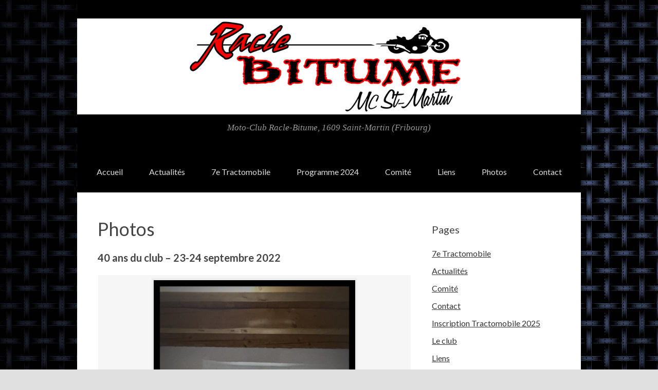

--- FILE ---
content_type: text/html; charset=UTF-8
request_url: https://racle-bitume.ch/photos/?page_number_5=4&ajaxCalendar=1&mo=7&yr=2021&page_number_7=1&page_number_6=2&page_number_0=18&page_number_2=2&page_number_1=2
body_size: 21725
content:
<!DOCTYPE html>
<html lang="fr-FR">
<head>
<meta charset="UTF-8">
<link rel="profile" href="http://gmpg.org/xfn/11">
<title>Photos &#8211; Racle-Bitume</title>
<meta name='robots' content='max-image-preview:large'/>
<meta name="viewport" content="width=device-width"/>
<meta name="generator" content="WordPress 6.6.4"/>
<link rel='dns-prefetch' href='//fonts.googleapis.com'/>
<link rel="alternate" type="application/rss+xml" title="Racle-Bitume &raquo; Flux" href="https://racle-bitume.ch/feed/"/>
<link rel="alternate" type="application/rss+xml" title="Racle-Bitume &raquo; Flux des commentaires" href="https://racle-bitume.ch/comments/feed/"/>
<link rel="alternate" type="application/rss+xml" title="Racle-Bitume &raquo; Photos Flux des commentaires" href="https://racle-bitume.ch/photos/feed/"/>
<script type="text/javascript">//<![CDATA[
window._wpemojiSettings={"baseUrl":"https:\/\/s.w.org\/images\/core\/emoji\/15.0.3\/72x72\/","ext":".png","svgUrl":"https:\/\/s.w.org\/images\/core\/emoji\/15.0.3\/svg\/","svgExt":".svg","source":{"concatemoji":"https:\/\/racle-bitume.ch\/wp-includes\/js\/wp-emoji-release.min.js?ver=6.6.4"}};!function(i,n){var o,s,e;function c(e){try{var t={supportTests:e,timestamp:(new Date).valueOf()};sessionStorage.setItem(o,JSON.stringify(t))}catch(e){}}function p(e,t,n){e.clearRect(0,0,e.canvas.width,e.canvas.height),e.fillText(t,0,0);var t=new Uint32Array(e.getImageData(0,0,e.canvas.width,e.canvas.height).data),r=(e.clearRect(0,0,e.canvas.width,e.canvas.height),e.fillText(n,0,0),new Uint32Array(e.getImageData(0,0,e.canvas.width,e.canvas.height).data));return t.every(function(e,t){return e===r[t]})}function u(e,t,n){switch(t){case"flag":return n(e,"\ud83c\udff3\ufe0f\u200d\u26a7\ufe0f","\ud83c\udff3\ufe0f\u200b\u26a7\ufe0f")?!1:!n(e,"\ud83c\uddfa\ud83c\uddf3","\ud83c\uddfa\u200b\ud83c\uddf3")&&!n(e,"\ud83c\udff4\udb40\udc67\udb40\udc62\udb40\udc65\udb40\udc6e\udb40\udc67\udb40\udc7f","\ud83c\udff4\u200b\udb40\udc67\u200b\udb40\udc62\u200b\udb40\udc65\u200b\udb40\udc6e\u200b\udb40\udc67\u200b\udb40\udc7f");case"emoji":return!n(e,"\ud83d\udc26\u200d\u2b1b","\ud83d\udc26\u200b\u2b1b")}return!1}function f(e,t,n){var r="undefined"!=typeof WorkerGlobalScope&&self instanceof WorkerGlobalScope?new OffscreenCanvas(300,150):i.createElement("canvas"),a=r.getContext("2d",{willReadFrequently:!0}),o=(a.textBaseline="top",a.font="600 32px Arial",{});return e.forEach(function(e){o[e]=t(a,e,n)}),o}function t(e){var t=i.createElement("script");t.src=e,t.defer=!0,i.head.appendChild(t)}"undefined"!=typeof Promise&&(o="wpEmojiSettingsSupports",s=["flag","emoji"],n.supports={everything:!0,everythingExceptFlag:!0},e=new Promise(function(e){i.addEventListener("DOMContentLoaded",e,{once:!0})}),new Promise(function(t){var n=function(){try{var e=JSON.parse(sessionStorage.getItem(o));if("object"==typeof e&&"number"==typeof e.timestamp&&(new Date).valueOf()<e.timestamp+604800&&"object"==typeof e.supportTests)return e.supportTests}catch(e){}return null}();if(!n){if("undefined"!=typeof Worker&&"undefined"!=typeof OffscreenCanvas&&"undefined"!=typeof URL&&URL.createObjectURL&&"undefined"!=typeof Blob)try{var e="postMessage("+f.toString()+"("+[JSON.stringify(s),u.toString(),p.toString()].join(",")+"));",r=new Blob([e],{type:"text/javascript"}),a=new Worker(URL.createObjectURL(r),{name:"wpTestEmojiSupports"});return void(a.onmessage=function(e){c(n=e.data),a.terminate(),t(n)})}catch(e){}c(n=f(s,u,p))}t(n)}).then(function(e){for(var t in e)n.supports[t]=e[t],n.supports.everything=n.supports.everything&&n.supports[t],"flag"!==t&&(n.supports.everythingExceptFlag=n.supports.everythingExceptFlag&&n.supports[t]);n.supports.everythingExceptFlag=n.supports.everythingExceptFlag&&!n.supports.flag,n.DOMReady=!1,n.readyCallback=function(){n.DOMReady=!0}}).then(function(){return e}).then(function(){var e;n.supports.everything||(n.readyCallback(),(e=n.source||{}).concatemoji?t(e.concatemoji):e.wpemoji&&e.twemoji&&(t(e.twemoji),t(e.wpemoji)))}))}((window,document),window._wpemojiSettings);
//]]></script>
<link rel='stylesheet' id='twb-open-sans-css' href='https://fonts.googleapis.com/css?family=Open+Sans%3A300%2C400%2C500%2C600%2C700%2C800&#038;display=swap&#038;ver=6.6.4' type='text/css' media='all'/>
<link rel='stylesheet' id='twbbwg-global-css' href='https://racle-bitume.ch/wp-content/plugins/photo-gallery/booster/assets/css/global.css?ver=1.0.0' type='text/css' media='all'/>
<style id='wp-emoji-styles-inline-css' type='text/css'>img.wp-smiley,img.emoji{display:inline!important;border:none!important;box-shadow:none!important;height:1em!important;width:1em!important;margin:0 .07em!important;vertical-align:-.1em!important;background:none!important;padding:0!important}</style>
<link rel='stylesheet' id='wp-block-library-css' href='https://racle-bitume.ch/wp-includes/css/dist/block-library/A.style.min.css,qver=6.6.4.pagespeed.cf.wKYjcZoIuW.css' type='text/css' media='all'/>
<style id='classic-theme-styles-inline-css' type='text/css'>.wp-block-button__link{color:#fff;background-color:#32373c;border-radius:9999px;box-shadow:none;text-decoration:none;padding:calc(.667em + 2px) calc(1.333em + 2px);font-size:1.125em}.wp-block-file__button{background:#32373c;color:#fff;text-decoration:none}</style>
<style id='global-styles-inline-css' type='text/css'>:root{--wp--preset--aspect-ratio--square:1;--wp--preset--aspect-ratio--4-3: 4/3;--wp--preset--aspect-ratio--3-4: 3/4;--wp--preset--aspect-ratio--3-2: 3/2;--wp--preset--aspect-ratio--2-3: 2/3;--wp--preset--aspect-ratio--16-9: 16/9;--wp--preset--aspect-ratio--9-16: 9/16;--wp--preset--color--black:#000;--wp--preset--color--cyan-bluish-gray:#abb8c3;--wp--preset--color--white:#fff;--wp--preset--color--pale-pink:#f78da7;--wp--preset--color--vivid-red:#cf2e2e;--wp--preset--color--luminous-vivid-orange:#ff6900;--wp--preset--color--luminous-vivid-amber:#fcb900;--wp--preset--color--light-green-cyan:#7bdcb5;--wp--preset--color--vivid-green-cyan:#00d084;--wp--preset--color--pale-cyan-blue:#8ed1fc;--wp--preset--color--vivid-cyan-blue:#0693e3;--wp--preset--color--vivid-purple:#9b51e0;--wp--preset--gradient--vivid-cyan-blue-to-vivid-purple:linear-gradient(135deg,rgba(6,147,227,1) 0%,#9b51e0 100%);--wp--preset--gradient--light-green-cyan-to-vivid-green-cyan:linear-gradient(135deg,#7adcb4 0%,#00d082 100%);--wp--preset--gradient--luminous-vivid-amber-to-luminous-vivid-orange:linear-gradient(135deg,rgba(252,185,0,1) 0%,rgba(255,105,0,1) 100%);--wp--preset--gradient--luminous-vivid-orange-to-vivid-red:linear-gradient(135deg,rgba(255,105,0,1) 0%,#cf2e2e 100%);--wp--preset--gradient--very-light-gray-to-cyan-bluish-gray:linear-gradient(135deg,#eee 0%,#a9b8c3 100%);--wp--preset--gradient--cool-to-warm-spectrum:linear-gradient(135deg,#4aeadc 0%,#9778d1 20%,#cf2aba 40%,#ee2c82 60%,#fb6962 80%,#fef84c 100%);--wp--preset--gradient--blush-light-purple:linear-gradient(135deg,#ffceec 0%,#9896f0 100%);--wp--preset--gradient--blush-bordeaux:linear-gradient(135deg,#fecda5 0%,#fe2d2d 50%,#6b003e 100%);--wp--preset--gradient--luminous-dusk:linear-gradient(135deg,#ffcb70 0%,#c751c0 50%,#4158d0 100%);--wp--preset--gradient--pale-ocean:linear-gradient(135deg,#fff5cb 0%,#b6e3d4 50%,#33a7b5 100%);--wp--preset--gradient--electric-grass:linear-gradient(135deg,#caf880 0%,#71ce7e 100%);--wp--preset--gradient--midnight:linear-gradient(135deg,#020381 0%,#2874fc 100%);--wp--preset--font-size--small:13px;--wp--preset--font-size--medium:20px;--wp--preset--font-size--large:36px;--wp--preset--font-size--x-large:42px;--wp--preset--spacing--20:.44rem;--wp--preset--spacing--30:.67rem;--wp--preset--spacing--40:1rem;--wp--preset--spacing--50:1.5rem;--wp--preset--spacing--60:2.25rem;--wp--preset--spacing--70:3.38rem;--wp--preset--spacing--80:5.06rem;--wp--preset--shadow--natural:6px 6px 9px rgba(0,0,0,.2);--wp--preset--shadow--deep:12px 12px 50px rgba(0,0,0,.4);--wp--preset--shadow--sharp:6px 6px 0 rgba(0,0,0,.2);--wp--preset--shadow--outlined:6px 6px 0 -3px rgba(255,255,255,1) , 6px 6px rgba(0,0,0,1);--wp--preset--shadow--crisp:6px 6px 0 rgba(0,0,0,1)}:where(.is-layout-flex){gap:.5em}:where(.is-layout-grid){gap:.5em}body .is-layout-flex{display:flex}.is-layout-flex{flex-wrap:wrap;align-items:center}.is-layout-flex > :is(*, div){margin:0}body .is-layout-grid{display:grid}.is-layout-grid > :is(*, div){margin:0}:where(.wp-block-columns.is-layout-flex){gap:2em}:where(.wp-block-columns.is-layout-grid){gap:2em}:where(.wp-block-post-template.is-layout-flex){gap:1.25em}:where(.wp-block-post-template.is-layout-grid){gap:1.25em}.has-black-color{color:var(--wp--preset--color--black)!important}.has-cyan-bluish-gray-color{color:var(--wp--preset--color--cyan-bluish-gray)!important}.has-white-color{color:var(--wp--preset--color--white)!important}.has-pale-pink-color{color:var(--wp--preset--color--pale-pink)!important}.has-vivid-red-color{color:var(--wp--preset--color--vivid-red)!important}.has-luminous-vivid-orange-color{color:var(--wp--preset--color--luminous-vivid-orange)!important}.has-luminous-vivid-amber-color{color:var(--wp--preset--color--luminous-vivid-amber)!important}.has-light-green-cyan-color{color:var(--wp--preset--color--light-green-cyan)!important}.has-vivid-green-cyan-color{color:var(--wp--preset--color--vivid-green-cyan)!important}.has-pale-cyan-blue-color{color:var(--wp--preset--color--pale-cyan-blue)!important}.has-vivid-cyan-blue-color{color:var(--wp--preset--color--vivid-cyan-blue)!important}.has-vivid-purple-color{color:var(--wp--preset--color--vivid-purple)!important}.has-black-background-color{background-color:var(--wp--preset--color--black)!important}.has-cyan-bluish-gray-background-color{background-color:var(--wp--preset--color--cyan-bluish-gray)!important}.has-white-background-color{background-color:var(--wp--preset--color--white)!important}.has-pale-pink-background-color{background-color:var(--wp--preset--color--pale-pink)!important}.has-vivid-red-background-color{background-color:var(--wp--preset--color--vivid-red)!important}.has-luminous-vivid-orange-background-color{background-color:var(--wp--preset--color--luminous-vivid-orange)!important}.has-luminous-vivid-amber-background-color{background-color:var(--wp--preset--color--luminous-vivid-amber)!important}.has-light-green-cyan-background-color{background-color:var(--wp--preset--color--light-green-cyan)!important}.has-vivid-green-cyan-background-color{background-color:var(--wp--preset--color--vivid-green-cyan)!important}.has-pale-cyan-blue-background-color{background-color:var(--wp--preset--color--pale-cyan-blue)!important}.has-vivid-cyan-blue-background-color{background-color:var(--wp--preset--color--vivid-cyan-blue)!important}.has-vivid-purple-background-color{background-color:var(--wp--preset--color--vivid-purple)!important}.has-black-border-color{border-color:var(--wp--preset--color--black)!important}.has-cyan-bluish-gray-border-color{border-color:var(--wp--preset--color--cyan-bluish-gray)!important}.has-white-border-color{border-color:var(--wp--preset--color--white)!important}.has-pale-pink-border-color{border-color:var(--wp--preset--color--pale-pink)!important}.has-vivid-red-border-color{border-color:var(--wp--preset--color--vivid-red)!important}.has-luminous-vivid-orange-border-color{border-color:var(--wp--preset--color--luminous-vivid-orange)!important}.has-luminous-vivid-amber-border-color{border-color:var(--wp--preset--color--luminous-vivid-amber)!important}.has-light-green-cyan-border-color{border-color:var(--wp--preset--color--light-green-cyan)!important}.has-vivid-green-cyan-border-color{border-color:var(--wp--preset--color--vivid-green-cyan)!important}.has-pale-cyan-blue-border-color{border-color:var(--wp--preset--color--pale-cyan-blue)!important}.has-vivid-cyan-blue-border-color{border-color:var(--wp--preset--color--vivid-cyan-blue)!important}.has-vivid-purple-border-color{border-color:var(--wp--preset--color--vivid-purple)!important}.has-vivid-cyan-blue-to-vivid-purple-gradient-background{background:var(--wp--preset--gradient--vivid-cyan-blue-to-vivid-purple)!important}.has-light-green-cyan-to-vivid-green-cyan-gradient-background{background:var(--wp--preset--gradient--light-green-cyan-to-vivid-green-cyan)!important}.has-luminous-vivid-amber-to-luminous-vivid-orange-gradient-background{background:var(--wp--preset--gradient--luminous-vivid-amber-to-luminous-vivid-orange)!important}.has-luminous-vivid-orange-to-vivid-red-gradient-background{background:var(--wp--preset--gradient--luminous-vivid-orange-to-vivid-red)!important}.has-very-light-gray-to-cyan-bluish-gray-gradient-background{background:var(--wp--preset--gradient--very-light-gray-to-cyan-bluish-gray)!important}.has-cool-to-warm-spectrum-gradient-background{background:var(--wp--preset--gradient--cool-to-warm-spectrum)!important}.has-blush-light-purple-gradient-background{background:var(--wp--preset--gradient--blush-light-purple)!important}.has-blush-bordeaux-gradient-background{background:var(--wp--preset--gradient--blush-bordeaux)!important}.has-luminous-dusk-gradient-background{background:var(--wp--preset--gradient--luminous-dusk)!important}.has-pale-ocean-gradient-background{background:var(--wp--preset--gradient--pale-ocean)!important}.has-electric-grass-gradient-background{background:var(--wp--preset--gradient--electric-grass)!important}.has-midnight-gradient-background{background:var(--wp--preset--gradient--midnight)!important}.has-small-font-size{font-size:var(--wp--preset--font-size--small)!important}.has-medium-font-size{font-size:var(--wp--preset--font-size--medium)!important}.has-large-font-size{font-size:var(--wp--preset--font-size--large)!important}.has-x-large-font-size{font-size:var(--wp--preset--font-size--x-large)!important}:where(.wp-block-post-template.is-layout-flex){gap:1.25em}:where(.wp-block-post-template.is-layout-grid){gap:1.25em}:where(.wp-block-columns.is-layout-flex){gap:2em}:where(.wp-block-columns.is-layout-grid){gap:2em}:root :where(.wp-block-pullquote){font-size:1.5em;line-height:1.6}</style>
<link rel='stylesheet' id='contact-form-7-css' href='https://racle-bitume.ch/wp-content/plugins/contact-form-7/includes/css/A.styles.css,qver=6.0.3.pagespeed.cf.bkX63Rfd0q.css' type='text/css' media='all'/>
<link rel='stylesheet' id='bwg_fonts-css' href='https://racle-bitume.ch/wp-content/plugins/photo-gallery/css/bwg-fonts/A.fonts.css,qver=0.0.1.pagespeed.cf.49hMA8diQG.css' type='text/css' media='all'/>
<link rel='stylesheet' id='sumoselect-css' href='https://racle-bitume.ch/wp-content/plugins/photo-gallery/css/sumoselect.min.css?ver=3.4.6' type='text/css' media='all'/>
<link rel='stylesheet' id='mCustomScrollbar-css' href='https://racle-bitume.ch/wp-content/plugins/photo-gallery/css/jquery.mCustomScrollbar.min.css?ver=3.1.5' type='text/css' media='all'/>
<link rel='stylesheet' id='bwg_frontend-css' href='https://racle-bitume.ch/wp-content/plugins/photo-gallery/css/styles.min.css?ver=1.8.31' type='text/css' media='all'/>
<style id='responsive-menu-inline-css' type='text/css'>
#rmp_menu_trigger-652{width: 55px;height: 55px;position: fixed;top: 10px;border-radius: 5px;display: none;text-decoration: none;right: 5%;background: #000000;transition: transform 0.5s, background-color 1s}#rmp_menu_trigger-652:hover, #rmp_menu_trigger-652:focus{background: #000;text-decoration: unset}#rmp_menu_trigger-652.is-active{background: #000000}#rmp_menu_trigger-652 .rmp-trigger-box{width: 33px;color: #fff}#rmp_menu_trigger-652 .rmp-trigger-icon-active, #rmp_menu_trigger-652 .rmp-trigger-text-open{display: none}#rmp_menu_trigger-652.is-active .rmp-trigger-icon-active, #rmp_menu_trigger-652.is-active .rmp-trigger-text-open{display: inline}#rmp_menu_trigger-652.is-active .rmp-trigger-icon-inactive, #rmp_menu_trigger-652.is-active .rmp-trigger-text{display: none}#rmp_menu_trigger-652 .rmp-trigger-label{color: #fff;pointer-events: none;line-height: 13px;font-family: inherit;font-size: 13px;display: inline;text-transform: inherit}#rmp_menu_trigger-652 .rmp-trigger-label.rmp-trigger-label-top{display: block;margin-bottom: 12px}#rmp_menu_trigger-652 .rmp-trigger-label.rmp-trigger-label-bottom{display: block;margin-top: 12px}#rmp_menu_trigger-652 .responsive-menu-pro-inner{display: block}#rmp_menu_trigger-652 .rmp-trigger-icon-inactive .rmp-font-icon{color: #FFFFFF}#rmp_menu_trigger-652 .responsive-menu-pro-inner, #rmp_menu_trigger-652 .responsive-menu-pro-inner::before, #rmp_menu_trigger-652 .responsive-menu-pro-inner::after{width: 33px;height: 5px;background-color: #FFFFFF;border-radius: 4px;position: absolute}#rmp_menu_trigger-652 .rmp-trigger-icon-active .rmp-font-icon{color: #FFFFFF}#rmp_menu_trigger-652.is-active .responsive-menu-pro-inner, #rmp_menu_trigger-652.is-active .responsive-menu-pro-inner::before, #rmp_menu_trigger-652.is-active .responsive-menu-pro-inner::after{background-color: #FFFFFF}#rmp_menu_trigger-652:hover .rmp-trigger-icon-inactive .rmp-font-icon{color: #FFFFFF}#rmp_menu_trigger-652:not(.is-active):hover .responsive-menu-pro-inner, #rmp_menu_trigger-652:not(.is-active):hover .responsive-menu-pro-inner::before, #rmp_menu_trigger-652:not(.is-active):hover .responsive-menu-pro-inner::after{background-color: #FFFFFF}#rmp_menu_trigger-652 .responsive-menu-pro-inner::before{top: 10px}#rmp_menu_trigger-652 .responsive-menu-pro-inner::after{bottom: 10px}#rmp_menu_trigger-652.is-active .responsive-menu-pro-inner::after{bottom: 0}@media screen and (max-width: 800px){#rmp_menu_trigger-652{display: block}#rmp-container-652{position: fixed;top: 0;margin: 0;transition: transform 0.5s;overflow: auto;display: block;width: 75%;background-color: #43494C;background-image: url("");height: 100%;left: 0;padding-top: 0px;padding-left: 0px;padding-bottom: 0px;padding-right: 0px}#rmp-menu-wrap-652{padding-top: 0px;padding-left: 0px;padding-bottom: 0px;padding-right: 0px;background-color: #43494C}#rmp-menu-wrap-652 .rmp-menu, #rmp-menu-wrap-652 .rmp-submenu{width: 100%;box-sizing: border-box;margin: 0;padding: 0}#rmp-menu-wrap-652 .rmp-submenu-depth-1 .rmp-menu-item-link{padding-left: 10%}#rmp-menu-wrap-652 .rmp-submenu-depth-2 .rmp-menu-item-link{padding-left: 15%}#rmp-menu-wrap-652 .rmp-submenu-depth-3 .rmp-menu-item-link{padding-left: 20%}#rmp-menu-wrap-652 .rmp-submenu-depth-4 .rmp-menu-item-link{padding-left: 25%}#rmp-menu-wrap-652 .rmp-submenu.rmp-submenu-open{display: block}#rmp-menu-wrap-652 .rmp-menu-item{width: 100%;list-style: none;margin: 0}#rmp-menu-wrap-652 .rmp-menu-item-link{height: 44px;line-height: 44px;font-size: 13px;border-bottom: 1px solid #3C3C3C;font-family: inherit;color: #FFFFFF;text-align: left;background-color: #43494C;font-weight: normal;letter-spacing: 0px;display: block;box-sizing: border-box;width: 100%;text-decoration: none;position: relative;overflow: hidden;transition: background-color 1s, border-color 1s, 1s;padding: 0 5%;padding-right: 54px}#rmp-menu-wrap-652 .rmp-menu-item-link:after, #rmp-menu-wrap-652 .rmp-menu-item-link:before{display: none}#rmp-menu-wrap-652 .rmp-menu-item-link:hover, #rmp-menu-wrap-652 .rmp-menu-item-link:focus{color: #FFFFFF;border-color: #3C3C3C;background-color: #3C3C3C}#rmp-menu-wrap-652 .rmp-menu-item-link:focus{outline: none;border-color: unset;box-shadow: unset}#rmp-menu-wrap-652 .rmp-menu-item-link .rmp-font-icon{height: 44px;line-height: 44px;margin-right: 10px;font-size: 13px}#rmp-menu-wrap-652 .rmp-menu-current-item .rmp-menu-item-link{color: #FFFFFF;border-color: #212121;background-color: #43494C}#rmp-menu-wrap-652 .rmp-menu-current-item .rmp-menu-item-link:hover, #rmp-menu-wrap-652 .rmp-menu-current-item .rmp-menu-item-link:focus{color: #FFFFFF;border-color: #3f3f3f;background-color: #43494C}#rmp-menu-wrap-652 .rmp-menu-subarrow{position: absolute;top: 0;bottom: 0;text-align: center;overflow: hidden;background-size: cover;overflow: hidden;right: 0;border-left-style: solid;border-left-color: #3C3C3C;border-left-width: 1px;height: 44px;width: 44px;color: #FFFFFF;background-color: #43494C}#rmp-menu-wrap-652 .rmp-menu-subarrow svg{fill: #FFFFFF}#rmp-menu-wrap-652 .rmp-menu-subarrow:hover{color: #FFFFFF;border-color: #3C3C3C;background-color: #3C3C3C}#rmp-menu-wrap-652 .rmp-menu-subarrow:hover svg{fill: #FFFFFF}#rmp-menu-wrap-652 .rmp-menu-subarrow .rmp-font-icon{margin-right: unset}#rmp-menu-wrap-652 .rmp-menu-subarrow *{vertical-align: middle;line-height: 44px}#rmp-menu-wrap-652 .rmp-menu-subarrow-active{display: block;background-size: cover;color: #fff;border-color: #212121;background-color: #212121}#rmp-menu-wrap-652 .rmp-menu-subarrow-active svg{fill: #fff}#rmp-menu-wrap-652 .rmp-menu-subarrow-active:hover{color: #fff;border-color: #3f3f3f;background-color: #3f3f3f}#rmp-menu-wrap-652 .rmp-menu-subarrow-active:hover svg{fill: #fff}#rmp-menu-wrap-652 .rmp-submenu{display: none}#rmp-menu-wrap-652 .rmp-submenu .rmp-menu-item-link{height: 44px;line-height: 44px;letter-spacing: 0px;font-size: 13px;border-bottom: 1px solid #3C3C3C;font-family: inherit;font-weight: normal;color: #FFFFFF;text-align: left;background-color: #43494C}#rmp-menu-wrap-652 .rmp-submenu .rmp-menu-item-link:hover, #rmp-menu-wrap-652 .rmp-submenu .rmp-menu-item-link:focus{color: #FFFFFF;border-color: #3C3C3C;background-color: #3C3C3C}#rmp-menu-wrap-652 .rmp-submenu .rmp-menu-current-item .rmp-menu-item-link{color: #FFFFFF;border-color: #212121;background-color: #43494C}#rmp-menu-wrap-652 .rmp-submenu .rmp-menu-current-item .rmp-menu-item-link:hover, #rmp-menu-wrap-652 .rmp-submenu .rmp-menu-current-item .rmp-menu-item-link:focus{color: #FFFFFF;border-color: #3f3f3f;background-color: #43494C}#rmp-menu-wrap-652 .rmp-submenu .rmp-menu-subarrow{right: 0;border-right: unset;border-left-style: solid;border-left-color: #3C3C3C;border-left-width: 1px;height: 44px;line-height: 44px;width: 44px;color: #FFFFFF;background-color: #43494C}#rmp-menu-wrap-652 .rmp-submenu .rmp-menu-subarrow:hover{color: #FFFFFF;border-color: #3C3C3C;background-color: #3C3C3C}#rmp-menu-wrap-652 .rmp-submenu .rmp-menu-subarrow-active{color: #fff;border-color: #212121;background-color: #212121}#rmp-menu-wrap-652 .rmp-submenu .rmp-menu-subarrow-active:hover{color: #fff;border-color: #3f3f3f;background-color: #3f3f3f}#rmp-menu-wrap-652 .rmp-menu-item-description{margin: 0;padding: 5px 5%;opacity: 0.8;color: #FFFFFF}#rmp-search-box-652{display: block;padding-top: 0px;padding-left: 5%;padding-bottom: 0px;padding-right: 5%}#rmp-search-box-652 .rmp-search-form{margin: 0}#rmp-search-box-652 .rmp-search-box{background: #fff;border: 1px solid #dadada;color: #333;width: 100%;padding: 0 5%;border-radius: 30px;height: 45px;-webkit-appearance: none}#rmp-search-box-652 .rmp-search-box::placeholder{color: #C7C7CD}#rmp-search-box-652 .rmp-search-box:focus{background-color: #fff;outline: 2px solid #dadada;color: #333}#rmp-menu-title-652{background-color: #43494C;color: #FFFFFF;text-align: left;font-size: 14px;padding-top: 10%;padding-left: 5%;padding-bottom: 0%;padding-right: 5%;font-weight: 400;transition: background-color 1s, border-color 1s, color 1s}#rmp-menu-title-652:hover{background-color: #43494C;color: #FFFFFF}#rmp-menu-title-652 > .rmp-menu-title-link{color: #FFFFFF;width: 100%;background-color: unset;text-decoration: none}#rmp-menu-title-652 > .rmp-menu-title-link:hover{color: #FFFFFF}#rmp-menu-title-652 .rmp-font-icon{font-size: 14px}#rmp-menu-additional-content-652{padding-top: 0px;padding-left: 5%;padding-bottom: 0px;padding-right: 5%;color: #fff;text-align: center;font-size: 16px}}.rmp-container{display: none;visibility: visible;padding: 0px 0px 0px 0px;z-index: 99998;transition: all 0.3s}.rmp-container.rmp-fade-top, .rmp-container.rmp-fade-left, .rmp-container.rmp-fade-right, .rmp-container.rmp-fade-bottom{display: none}.rmp-container.rmp-slide-left, .rmp-container.rmp-push-left{transform: translateX(-100%);-ms-transform: translateX(-100%);-webkit-transform: translateX(-100%);-moz-transform: translateX(-100%)}.rmp-container.rmp-slide-left.rmp-menu-open, .rmp-container.rmp-push-left.rmp-menu-open{transform: translateX(0);-ms-transform: translateX(0);-webkit-transform: translateX(0);-moz-transform: translateX(0)}.rmp-container.rmp-slide-right, .rmp-container.rmp-push-right{transform: translateX(100%);-ms-transform: translateX(100%);-webkit-transform: translateX(100%);-moz-transform: translateX(100%)}.rmp-container.rmp-slide-right.rmp-menu-open, .rmp-container.rmp-push-right.rmp-menu-open{transform: translateX(0);-ms-transform: translateX(0);-webkit-transform: translateX(0);-moz-transform: translateX(0)}.rmp-container.rmp-slide-top, .rmp-container.rmp-push-top{transform: translateY(-100%);-ms-transform: translateY(-100%);-webkit-transform: translateY(-100%);-moz-transform: translateY(-100%)}.rmp-container.rmp-slide-top.rmp-menu-open, .rmp-container.rmp-push-top.rmp-menu-open{transform: translateY(0);-ms-transform: translateY(0);-webkit-transform: translateY(0);-moz-transform: translateY(0)}.rmp-container.rmp-slide-bottom, .rmp-container.rmp-push-bottom{transform: translateY(100%);-ms-transform: translateY(100%);-webkit-transform: translateY(100%);-moz-transform: translateY(100%)}.rmp-container.rmp-slide-bottom.rmp-menu-open, .rmp-container.rmp-push-bottom.rmp-menu-open{transform: translateX(0);-ms-transform: translateX(0);-webkit-transform: translateX(0);-moz-transform: translateX(0)}.rmp-container::-webkit-scrollbar{width: 0px}.rmp-container ::-webkit-scrollbar-track{box-shadow: inset 0 0 5px transparent}.rmp-container ::-webkit-scrollbar-thumb{background: transparent}.rmp-container ::-webkit-scrollbar-thumb:hover{background: transparent}.rmp-container .rmp-menu-wrap .rmp-menu{transition: none;border-radius: 0;box-shadow: none;background: none;border: 0;bottom: auto;box-sizing: border-box;clip: auto;color: #666;display: block;float: none;font-family: inherit;font-size: 14px;height: auto;left: auto;line-height: 1.7;list-style-type: none;margin: 0;min-height: auto;max-height: none;opacity: 1;outline: none;overflow: visible;padding: 0;position: relative;pointer-events: auto;right: auto;text-align: left;text-decoration: none;text-indent: 0;text-transform: none;transform: none;top: auto;visibility: inherit;width: auto;word-wrap: break-word;white-space: normal}.rmp-container .rmp-menu-additional-content{display: block;word-break: break-word}.rmp-container .rmp-menu-title{display: flex;flex-direction: column}.rmp-container .rmp-menu-title .rmp-menu-title-image{max-width: 100%;margin-bottom: 15px;display: block;margin: auto;margin-bottom: 15px}button.rmp_menu_trigger{z-index: 999999;overflow: hidden;outline: none;border: 0;display: none;margin: 0;transition: transform 0.5s, background-color 0.5s;padding: 0}button.rmp_menu_trigger .responsive-menu-pro-inner::before, button.rmp_menu_trigger .responsive-menu-pro-inner::after{content: "";display: block}button.rmp_menu_trigger .responsive-menu-pro-inner::before{top: 10px}button.rmp_menu_trigger .responsive-menu-pro-inner::after{bottom: 10px}button.rmp_menu_trigger .rmp-trigger-box{width: 40px;display: inline-block;position: relative;pointer-events: none;vertical-align: super}.rmp-menu-trigger-boring .responsive-menu-pro-inner{transition-property: none}.rmp-menu-trigger-boring .responsive-menu-pro-inner::after, .rmp-menu-trigger-boring .responsive-menu-pro-inner::before{transition-property: none}.rmp-menu-trigger-boring.is-active .responsive-menu-pro-inner{transform: rotate(45deg)}.rmp-menu-trigger-boring.is-active .responsive-menu-pro-inner:before{top: 0;opacity: 0}.rmp-menu-trigger-boring.is-active .responsive-menu-pro-inner:after{bottom: 0;transform: rotate(-90deg)}
</style>
<link rel='stylesheet' id='dashicons-css' href='https://racle-bitume.ch/wp-includes/css/A.dashicons.min.css,qver=6.6.4.pagespeed.cf.DVmAQMtQdn.css' type='text/css' media='all'/>
<link rel='stylesheet' id='google-fonts-css' href='//fonts.googleapis.com/css?family=Lato:400,700' type='text/css' media='all'/>
<link rel='stylesheet' id='omega-style-css' href='https://racle-bitume.ch/wp-content/themes/alpha/style.css?ver=6.6.4' type='text/css' media='all'/>
<script type="text/javascript" src="https://racle-bitume.ch/wp-includes/js/jquery/jquery.min.js,qver=3.7.1.pagespeed.jm.PoWN7KAtLT.js" id="jquery-core-js"></script>
<script src="https://racle-bitume.ch/wp-includes,_js,_jquery,_jquery-migrate.min.js,qver==3.4.1+wp-content,_plugins,_photo-gallery,_booster,_assets,_js,_circle-progress.js,qver==1.2.2.pagespeed.jc.b5fX8SJO4d.js"></script><script>eval(mod_pagespeed_VBSQFfAYzw);</script>
<script>eval(mod_pagespeed_XYDrHBcyu0);</script>
<script type="text/javascript" id="twbbwg-global-js-extra">//<![CDATA[
var twb={"nonce":"5d0c9e4ac0","ajax_url":"https:\/\/racle-bitume.ch\/wp-admin\/admin-ajax.php","plugin_url":"https:\/\/racle-bitume.ch\/wp-content\/plugins\/photo-gallery\/booster","href":"https:\/\/racle-bitume.ch\/wp-admin\/admin.php?page=twbbwg_photo-gallery"};var twb={"nonce":"5d0c9e4ac0","ajax_url":"https:\/\/racle-bitume.ch\/wp-admin\/admin-ajax.php","plugin_url":"https:\/\/racle-bitume.ch\/wp-content\/plugins\/photo-gallery\/booster","href":"https:\/\/racle-bitume.ch\/wp-admin\/admin.php?page=twbbwg_photo-gallery"};
//]]></script>
<script type="text/javascript" src="https://racle-bitume.ch/wp-content/plugins/photo-gallery/booster/assets/js/global.js,qver=1.0.0.pagespeed.ce.LHKE9O1HpU.js" id="twbbwg-global-js"></script>
<script type="text/javascript" src="https://racle-bitume.ch/wp-content/plugins/photo-gallery/js/jquery.sumoselect.min.js,qver=3.4.6.pagespeed.jm.kliyCfPQtR.js" id="sumoselect-js"></script>
<script src="https://racle-bitume.ch/wp-content/plugins/photo-gallery/js/tocca.min.js,qver==2.0.9+jquery.mCustomScrollbar.concat.min.js,qver==3.1.5+jquery.fullscreen.min.js,qver==0.6.0.pagespeed.jc.4G8FgYoL0v.js"></script><script>eval(mod_pagespeed_SCnqz6UWBw);</script>
<script>eval(mod_pagespeed_0FT12UB2RO);</script>
<script>eval(mod_pagespeed_Vz98pL81NY);</script>
<script type="text/javascript" id="bwg_frontend-js-extra">//<![CDATA[
var bwg_objectsL10n={"bwg_field_required":"field is required.","bwg_mail_validation":"Ce n'est pas une adresse email valide. ","bwg_search_result":"Il n'y a pas d'images correspondant \u00e0 votre recherche.","bwg_select_tag":"Select Tag","bwg_order_by":"Order By","bwg_search":"Recherche","bwg_show_ecommerce":"Show Ecommerce","bwg_hide_ecommerce":"Hide Ecommerce","bwg_show_comments":"Afficher les commentaires","bwg_hide_comments":"Masquer les commentaires","bwg_restore":"Restaurer","bwg_maximize":"Maximisez","bwg_fullscreen":"Plein \u00e9cran","bwg_exit_fullscreen":"Quitter plein \u00e9cran","bwg_search_tag":"SEARCH...","bwg_tag_no_match":"No tags found","bwg_all_tags_selected":"All tags selected","bwg_tags_selected":"tags selected","play":"Lecture","pause":"Pause","is_pro":"","bwg_play":"Lecture","bwg_pause":"Pause","bwg_hide_info":"Masquer info","bwg_show_info":"Afficher infos","bwg_hide_rating":"Masquer note","bwg_show_rating":"Afficher les classifications","ok":"Ok","cancel":"Cancel","select_all":"Select all","lazy_load":"0","lazy_loader":"https:\/\/racle-bitume.ch\/wp-content\/plugins\/photo-gallery\/images\/ajax_loader.png","front_ajax":"0","bwg_tag_see_all":"see all tags","bwg_tag_see_less":"see less tags"};
//]]></script>
<script type="text/javascript" src="https://racle-bitume.ch/wp-content/plugins/photo-gallery/js/scripts.min.js,qver=1.8.31.pagespeed.ce.D85sMdoQO8.js" id="bwg_frontend-js"></script>
<script src="https://racle-bitume.ch/wp-content/themes,_alpha,_js,_init.js,qver==6.6.4+plugins,_zigaform-form-builder-lite,_assets,_common,_js,_init.js.pagespeed.jc.7Hr0T521Ru.js"></script><script>eval(mod_pagespeed_WXL1EmAXWp);</script>
<script>eval(mod_pagespeed_C$9so$gwHU);</script>
<link rel="https://api.w.org/" href="https://racle-bitume.ch/wp-json/"/><link rel="alternate" title="JSON" type="application/json" href="https://racle-bitume.ch/wp-json/wp/v2/pages/15"/><link rel="EditURI" type="application/rsd+xml" title="RSD" href="https://racle-bitume.ch/xmlrpc.php?rsd"/>
<link rel="canonical" href="https://racle-bitume.ch/photos/"/>
<link rel='shortlink' href='https://racle-bitume.ch/?p=15'/>
<link rel="alternate" title="oEmbed (JSON)" type="application/json+oembed" href="https://racle-bitume.ch/wp-json/oembed/1.0/embed?url=https%3A%2F%2Fracle-bitume.ch%2Fphotos%2F"/>
<link rel="alternate" title="oEmbed (XML)" type="text/xml+oembed" href="https://racle-bitume.ch/wp-json/oembed/1.0/embed?url=https%3A%2F%2Fracle-bitume.ch%2Fphotos%2F&#038;format=xml"/>
	<!--[if lt IE 9]>
	<script src="https://racle-bitume.ch/wp-content/themes/omega/js/html5.js" type="text/javascript"></script>
	<![endif]-->

<style type="text/css" id="custom-css"></style>
<noscript><a href="https://softdiscover.com/zigaform/?uifm_v=7.4.3" title="WordPress Form Builder">ZigaForm </a> version 7.4.3</noscript><style type="text/css" id="custom-background-css">
body.custom-background { background-color: #e0e0e0; background-image: url("https://racle-bitume.ch/wp-content/uploads/2015/03/arriere_plan_site.jpg"); background-position: left top; background-size: auto; background-repeat: repeat; background-attachment: scroll; }
</style>
	<link rel="icon" href="https://racle-bitume.ch/wp-content/uploads/2015/02/cropped-moto2-32x32.gif" sizes="32x32"/>
<link rel="icon" href="https://racle-bitume.ch/wp-content/uploads/2015/02/cropped-moto2-192x192.gif" sizes="192x192"/>
<link rel="apple-touch-icon" href="https://racle-bitume.ch/wp-content/uploads/2015/02/cropped-moto2-180x180.gif"/>
<meta name="msapplication-TileImage" content="https://racle-bitume.ch/wp-content/uploads/2015/02/cropped-moto2-270x270.gif"/>
</head>
<body class="wordpress ltr child-theme y2026 m01 d27 h03 tuesday logged-out custom-background singular singular-page singular-page-15 page-template-default" dir="ltr" itemscope="itemscope" itemtype="http://schema.org/WebPage">
<div class="site-container">
	<header id="header" class="site-header" role="banner" itemscope="itemscope" itemtype="http://schema.org/WPHeader"><div class="wrap"><div class="title-area"><div itemscope itemtype="http://schema.org/Organization" class="site-title"><a itemprop="url" href="https://racle-bitume.ch" title="Racle-Bitume" rel="home"><img itemprop="logo" alt="Racle-Bitume" src="http://racle-bitume.ch/wp-content/uploads/2015/02/1260.jpg"/></a></div><h3 class="site-description"><span>Moto-Club Racle-Bitume, 1609 Saint-Martin (Fribourg)</span></h3></div></div></header><nav id="navigation" class="nav-primary" role="navigation" itemscope="itemscope" itemtype="http://schema.org/SiteNavigationElement">	
	<div class="wrap"><a href="#" id="menu-icon" class="menu-icon"><span></span></a><ul id="menu-menu-1" class="menu omega-nav-menu menu-primary"><li id="menu-item-49" class="menu-item menu-item-type-custom menu-item-object-custom menu-item-home first menu-item-49"><a href="http://racle-bitume.ch/">Accueil</a></li>
<li id="menu-item-549" class="menu-item menu-item-type-post_type menu-item-object-page menu-item-549"><a href="https://racle-bitume.ch/actualites/">Actualités</a></li>
<li id="menu-item-561" class="menu-item menu-item-type-post_type menu-item-object-page menu-item-561"><a href="https://racle-bitume.ch/tractomobile/">7e Tractomobile</a></li>
<li id="menu-item-55" class="menu-item menu-item-type-post_type menu-item-object-page menu-item-55"><a href="https://racle-bitume.ch/programme/">Programme 2024</a></li>
<li id="menu-item-50" class="menu-item menu-item-type-post_type menu-item-object-page menu-item-50"><a href="https://racle-bitume.ch/comite/">Comité</a></li>
<li id="menu-item-53" class="menu-item menu-item-type-post_type menu-item-object-page menu-item-53"><a href="https://racle-bitume.ch/liens/">Liens</a></li>
<li id="menu-item-54" class="menu-item menu-item-type-post_type menu-item-object-page current-menu-item page_item page-item-15 current_page_item menu-item-54"><a href="https://racle-bitume.ch/photos/" aria-current="page">Photos</a></li>
<li id="menu-item-51" class="menu-item menu-item-type-post_type menu-item-object-page last menu-item-51"><a href="https://racle-bitume.ch/contact/">Contact</a></li>
</ul></div></nav>	<div class="site-inner">
		<div class="wrap"><main class="content" id="content" role="main" itemprop="mainContentOfPage">
			<article id="post-15" class="entry page publish author-sima73 post-15" itemscope="itemscope" itemtype="http://schema.org/CreativeWork"><div class="entry-wrap">
			<header class="entry-header">	<h1 class="entry-title" itemprop="headline">Photos</h1>
</header>		
	<div class="entry-content" itemprop="text">
<h4><strong>40 ans du club &#8211; 23-24 septembre 2022</strong></h4>
<style id="bwg-style-0">#bwg_container1_0 #bwg_container2_0 .image_browser_images_conteiner_0 *{-moz-box-sizing:border-box;box-sizing:border-box}#bwg_container1_0 #bwg_container2_0 .image_browser_images_conteiner_0{background-color:rgba(245,245,245,.90);text-align:center;width:100%;border-style:none;border-width:2px;border-color:#f7f7f7;padding:4px;border-radius:0;position:relative}#bwg_container1_0 #bwg_container2_0 .image_browser_images_0{display:inline-block;-moz-box-sizing:border-box;box-sizing:border-box;font-size:0;text-align:center;max-width:100%;width:100%}#bwg_container1_0 #bwg_container2_0 .image_browser_image_buttons_conteiner_0{text-align:center}#bwg_container1_0 #bwg_container2_0 .image_browser_image_buttons_0{display:inline-block;width:100%}#bwg_container1_0 #bwg_container2_0 .bwg_image_browser_image_0{background-color:rgba(235,235,235,.80);text-align:center;display:inline-block;vertical-align:middle;margin:2px auto;padding:4px;border-radius:0;border:1px none #f5f5f5;box-shadow: ;max-width:400px;width:100%;position:relative}#bwg_container1_0 #bwg_container2_0 .bwg_image_alt_0{display:table;width:100%;font-size:15px;font-family:segoe\ ui;color:#000;text-align:center;padding-left:8px;word-break:break-word}#bwg_container1_0 #bwg_container2_0 .bwg_image_browser_img_0{padding:0!important;max-width:100%!important;height:inherit!important;width:100%}@media only screen and (max-width:320px){#bwg_container1_0 #bwg_container2_0 .displaying-num_0{display:none}#bwg_container1_0 #bwg_container2_0 .bwg_image_alt_0{font-size:10px!important}#bwg_container1_0 #bwg_container2_0 .bwg_watermark_text_0,#bwg_container1_0 #bwg_container2_0 .bwg_watermark_text_0:hover{font-size:10px!important;text-decoration:none;margin:4px;font-family:Arial;color:#fff!important;opacity:.30;text-decoration:none;position:relative;z-index:10141}#bwg_container1_0 #bwg_container2_0 .bwg_image_browser_image_description_0{color:#000;display:table;width:100%;text-align:left;font-size:8px!important;font-family:segoe\ ui;padding:8px 8px 8px 8px;border-style:none;background-color:#ebebeb;border-radius:0;border-width:1px}#bwg_container1_0 #bwg_container2_0 .tablenav-pages_0 a{font-size:10px!important}}#bwg_container1_0 #bwg_container2_0 .bwg_image_browser_image_desp_0{display:table;clear:both;text-align:center;padding:0 5px 0 5px;width:100%}#bwg_container1_0 #bwg_container2_0 .bwg_image_browser_image_description_0{color:#000;display:table;width:100%;text-align:left;font-size:15px;font-family:segoe\ ui;padding:8px 8px 8px 8px;word-break:break-word;border-style:none;background-color:#ebebeb;border-radius:0;border-width:1px}#bwg_container1_0 #bwg_container2_0 .bwg_image_browser_image_alt_0{display:table;clear:both;text-align:center;padding:8px;width:100%}#bwg_container1_0 #bwg_container2_0 .bwg_watermark_text_0,#bwg_container1_0 #bwg_container2_0 .bwg_watermark_text_0:hover{text-decoration:none;margin:4px;font-size:20px;font-family:Arial;color:#fff!important;opacity:.30;position:relative;z-index:10141}#bwg_container1_0 #bwg_container2_0 .bwg_image_browser_image_contain_0{position:absolute;text-align:center;vertical-align:middle;width:100%;height:100%;cursor:pointer}#bwg_container1_0 #bwg_container2_0 .bwg_image_browser_watermark_contain_0{display:table;vertical-align:middle;width:100%;height:100%}#bwg_container1_0 #bwg_container2_0 .bwg_image_browser_watermark_cont_0{display:table-cell;text-align: ;position:relative;vertical-align: }#bwg_container1_0 #bwg_container2_0 .bwg_image_browser_watermark_0{display:inline-block;overflow:hidden;position:relative;vertical-align:middle;z-index:10140;width:90px;max-width:22.5%;margin:10px 10px 10px 10px}#bwg_container1_0 #bwg_container2_0 .bwg_image_browser_watermark_text_0{display:inline-block;overflow:hidden;position:relative;vertical-align:middle;z-index:10140;margin:10px 10px 10px 10px}#bwg_container1_0 #bwg_container2_0 .bwg_image_browser_watermark_img_0{max-width:100%;opacity:.30;position:relative;z-index:10141}#bwg_container1_0 #bwg_container2_0 .bwg_none_selectable{-webkit-touch-callout:none;-webkit-user-select:none;-khtml-user-select:none;-moz-user-select:none;-ms-user-select:none;user-select:none;ecoration:none}#bwg_container1_0 #bwg_container2_0 .bwg_gal_title_0{background-color:rgba(0,0,0,0);color:#323a45;display:block;font-family:Ubuntu;font-size:16px;font-weight:bold;padding:2px;text-shadow:0 0 0 #888;text-align:center}</style>    <div id="bwg_container1_0" class="bwg_container bwg_thumbnail bwg_image_browser " data-right-click-protection="0" data-bwg="0" data-scroll="0" data-gallery-type="image_browser" data-gallery-view-type="image_browser" data-current-url="/photos/?page_number_5=4&#038;ajaxCalendar=1&#038;mo=7&#038;yr=2021&#038;page_number_7=1&#038;page_number_6=2&#038;page_number_0=18&#038;page_number_2=2&#038;page_number_1=2" data-lightbox-url="https://racle-bitume.ch/wp-admin/admin-ajax.php?action=GalleryBox&#038;current_view=0&#038;gallery_id=11&#038;tag=0&#038;theme_id=1&#038;shortcode_id=27&#038;sort_by=order&#038;order_by=asc&#038;current_url=%2Fphotos%2F%3Fpage_number_5%3D4%26ajaxCalendar%3D1%26mo%3D7%26yr%3D2021%26page_number_7%3D1%26page_number_6%3D2%26page_number_0%3D18%26page_number_2%3D2%26page_number_1%3D2" data-gallery-id="11" data-popup-width="800" data-popup-height="500" data-is-album="gallery" data-buttons-position="bottom">      <div id="bwg_container2_0">             <div id="ajax_loading_0" class="bwg_loading_div_1">      <div class="bwg_loading_div_2">        <div class="bwg_loading_div_3">          <div id="loading_div_0" class="bwg_spider_ajax_loading">          </div>        </div>      </div>    </div>            <form id="gal_front_form_0" class="bwg-hidden" method="post" action="#" data-current="0" data-shortcode-id="27" data-gallery-type="image_browser" data-gallery-id="11" data-tag="0" data-album-id="0" data-theme-id="1" data-ajax-url="https://racle-bitume.ch/wp-admin/admin-ajax.php?action=bwg_frontend_data">          <div id="bwg_container3_0" class="bwg-background bwg-background-0">            	  <div id="bwg_image_browser_0" class="image_browser_images_conteiner_0 bwg-image_browser-images-wrapper bwg-container" data-params='{&quot;is_pro&quot;:false,&quot;image_right_click&quot;:&quot;0&quot;,&quot;gallery_id&quot;:&quot;11&quot;}' data-bwg="0" data-lightbox-url="https://racle-bitume.ch/wp-admin/admin-ajax.php?action=GalleryBox&#038;current_view=0&#038;gallery_id=11&#038;tag=0&#038;theme_id=1&#038;shortcode_id=27&#038;sort_by=order&#038;order_by=asc&#038;current_url=%2Fphotos%2F%3Fpage_number_5%3D4%26ajaxCalendar%3D1%26mo%3D7%26yr%3D2021%26page_number_7%3D1%26page_number_6%3D2%26page_number_0%3D18%26page_number_2%3D2%26page_number_1%3D2">      <div class="image_browser_images_0">                  <div class="image_browser_image_buttons_conteiner_0">            <div class="image_browser_image_buttons_0">                            <div class="bwg_image_browser_image_0">                                  <a style="position:relative;" class="bwg-a bwg_lightbox" data-image-id="457" data-elementor-open-lightbox="no">                    <img decoding="async" class="skip-lazy bwg-item0 bwg_image_browser_img bwg_image_browser_img_0 " src="https://racle-bitume.ch/wp-content/uploads/photo-gallery/IMG_0047.jpg?bwg=1676473218" data-src="https://racle-bitume.ch/wp-content/uploads/photo-gallery/IMG_0047.jpg?bwg=1676473218" alt="IMG 0047" title="IMG 0047"/>                  </a>                                </div>                          </div>          </div>                </div>    </div>    <style>#bwg_container1_0 #bwg_container2_0 .tablenav-pages_0{text-align:center;font-size:12px;font-family:segoe\ ui;font-weight:bold;color:#666;margin:6px 0 4px;display:block}@media only screen and (max-width:320px){#bwg_container1_0 #bwg_container2_0 .displaying-num_0{display:none}}#bwg_container1_0 #bwg_container2_0 .displaying-num_0{font-size:12px;font-family:segoe\ ui;font-weight:bold;color:#666;margin-right:10px;vertical-align:middle}#bwg_container1_0 #bwg_container2_0 .paging-input_0{font-size:12px;font-family:segoe\ ui;font-weight:bold;color:#666;vertical-align:middle}#bwg_container1_0 #bwg_container2_0 .tablenav-pages_0 a.disabled,#bwg_container1_0 #bwg_container2_0 .tablenav-pages_0 a.disabled:hover,#bwg_container1_0 #bwg_container2_0 .tablenav-pages_0 a.disabled:focus,#bwg_container1_0 #bwg_container2_0 .tablenav-pages_0 input.bwg_current_page{cursor:default;color:rgba(102,102,102,.5)}#bwg_container1_0 #bwg_container2_0 .tablenav-pages_0 a,#bwg_container1_0 #bwg_container2_0 .tablenav-pages_0 input.bwg_current_page{cursor:pointer;text-align:center;font-size:12px;font-family:segoe\ ui;font-weight:bold;color:#666;text-decoration:none;padding:3px 6px;margin:0;border-radius:0;border-style:solid;border-width:1px;border-color:#e3e3e3;background-color:rgba(255,255,255,1.00);box-shadow:0;transition:all .3s ease 0s;-webkit-transition:all .3s ease 0s}#bwg_container1_0 #bwg_container2_0 .tablenav-pages_0 a.next-page:hover,#bwg_container1_0 #bwg_container2_0 .tablenav-pages_0 a.prev-page:hover{color:#000}#bwg_container1_0 #bwg_container2_0 .tablenav-pages_0 .first-page,#bwg_container1_0 #bwg_container2_0 .tablenav-pages_0 .last-page{padding:0% 7%}#bwg_container1_0 #bwg_container2_0 .tablenav-pages_0 .next-page{margin:0% 4% 0% 0%}#bwg_container1_0 #bwg_container2_0 .tablenav-pages_0 .prev-page{margin:0% 0% 0% 4%}#bwg_container1_0 #bwg_container2_0 .tablenav-pages_0 a{font-size:15px!important;padding:0% 7%!important;border-style:none!important;border-width:1px;border-color:#e3e3e3;background-color:#fff;opacity:1.00;transition:all .3s ease 0s;-webkit-transition:all .3s ease 0s}.bwg_image_browser#bwg_container1_0 #bwg_container2_0 .tablenav-pages_0 a{padding:0% 11%!important}#bwg_container1_0 #bwg_container2_0 .tablenav-pages_0{background-color:rgba(245,245,245,.90);margin-top:0}.bwg_image_browser .pagination-links_0{white-space:nowrap}@media screen and (max-width:465px){.bwg_image_browser#bwg_container1_0 #bwg_container2_0 .tablenav-pages_0 a{padding:0% 5%!important;font-size:13px}}</style>      <span class="bwg_nav_cont_0">              <div class="tablenav-pages_0">                      <span class="pagination-links_0 pagination-links" data-pages-count="50">              <span class="pagination-links_col1">              <a class="bwg-a first-page-0" title="Aller à la première page" href="/photos/?page_number_5=4&#038;ajaxCalendar=1&#038;mo=7&#038;yr=2021&#038;page_number_7=1&#038;page_number_6=2&#038;page_number_0=1&#038;page_number_2=2&#038;page_number_1=2">«</a>              <a class="bwg-a prev-page-0" title="Aller à la page précédente" href="/photos/?page_number_5=4&#038;ajaxCalendar=1&#038;mo=7&#038;yr=2021&#038;page_number_7=1&#038;page_number_6=2&#038;page_number_0=17&#038;page_number_2=2&#038;page_number_1=2">‹</a>              </span>							<span class="pagination-links_col2">									<input type="number" class="bwg_current_page" name="bwg_current_page" value="18" data-url-info="page_number_0" onkeypress="return bwg_change_page_0(event, this)" min="1" oninput="validity.valid||(value='')"/>										de										<span class="total-pages_0">											50										</span>							</span>              <span class="pagination-links_col3">                <a class="bwg-a next-page-0" title="Aller à la page suivante" href="/photos/?page_number_5=4&#038;ajaxCalendar=1&#038;mo=7&#038;yr=2021&#038;page_number_7=1&#038;page_number_6=2&#038;page_number_0=19&#038;page_number_2=2&#038;page_number_1=2">›</a>                <a class="bwg-a last-page-0" title="Aller à la dernière page" href="/photos/?page_number_5=4&#038;ajaxCalendar=1&#038;mo=7&#038;yr=2021&#038;page_number_7=1&#038;page_number_6=2&#038;page_number_0=50&#038;page_number_2=2&#038;page_number_1=2">»</a>              </span>						</span>						        </div>                <input type="hidden" id="page_number_0" name="page_number_0" value="18"/>      <script type="text/javascript">if(jQuery('.bwg_nav_cont_0').length>1){jQuery('.bwg_nav_cont_0').first().remove()}function spider_page_0(cur,x,y,load_more){if(typeof load_more=="undefined"){var load_more=false;}if(jQuery(cur).hasClass('disabled')){return false;}var items_county_0=50;switch(y){case 1:if(x>=items_county_0){document.getElementById('page_number_0').value=items_county_0;}else{document.getElementById('page_number_0').value=x+1;}break;case 2:document.getElementById('page_number_0').value=items_county_0;break;case-1:if(x==1){document.getElementById('page_number_0').value=1;}else{document.getElementById('page_number_0').value=x-1;}break;case-2:document.getElementById('page_number_0').value=1;break;case 0:document.getElementById('page_number_0').value=x;break;default:document.getElementById('page_number_0').value=1;}bwg_ajax('gal_front_form_0','0','bwg_image_browser_0','0','','gallery',0,'','',load_more,'',1);}jQuery('.first-page-0').on('click',function(){spider_page_0(this,18,-2,'numeric');return false;});jQuery('.prev-page-0').on('click',function(){spider_page_0(this,18,-1,'numeric');return false;});jQuery('.next-page-0').on('click',function(){spider_page_0(this,18,1,'numeric');return false;});jQuery('.last-page-0').on('click',function(){spider_page_0(this,18,2,'numeric');return false;});function bwg_change_page_0(e,that){if(e.key=='Enter'){var to_page=parseInt(jQuery(that).val());var pages_count=jQuery(that).parents(".pagination-links").data("pages-count");var current_url_param=jQuery(that).attr('data-url-info');if(to_page>pages_count){to_page=1;}spider_page_0(this,to_page,0,'numeric');return false;}return true;}jQuery('.bwg_load_btn_0').on('click',function(){spider_page_0(this,18,1,true);return false;});</script>      </span>                </div>        </form>        <style>#bwg_container1_0 #bwg_container2_0 #spider_popup_overlay_0{background-color:#000;opacity:.70}</style>        <div id="bwg_spider_popup_loading_0" class="bwg_spider_popup_loading"></div>        <div id="spider_popup_overlay_0" class="spider_popup_overlay" onclick="spider_destroypopup(1000)"></div>        <input type="hidden" id="bwg_random_seed_0" value="">                </div>    </div>    <script>if(document.readyState==='complete'){if(typeof bwg_main_ready=='function'){if(jQuery("#bwg_container1_0").height()){bwg_main_ready(jQuery("#bwg_container1_0"));}}}else{document.addEventListener('DOMContentLoaded',function(){if(typeof bwg_main_ready=='function'){if(jQuery("#bwg_container1_0").height()){bwg_main_ready(jQuery("#bwg_container1_0"));}}});}</script>    
<h4>Sortie à Savigny-lès-Beaune 22-23 juin 2019</h4>
<style id="bwg-style-1">#bwg_container1_1 #bwg_container2_1 .image_browser_images_conteiner_1 *{-moz-box-sizing:border-box;box-sizing:border-box}#bwg_container1_1 #bwg_container2_1 .image_browser_images_conteiner_1{background-color:rgba(245,245,245,.90);text-align:center;width:100%;border-style:none;border-width:2px;border-color:#f7f7f7;padding:4px;border-radius:0;position:relative}#bwg_container1_1 #bwg_container2_1 .image_browser_images_1{display:inline-block;-moz-box-sizing:border-box;box-sizing:border-box;font-size:0;text-align:center;max-width:100%;width:100%}#bwg_container1_1 #bwg_container2_1 .image_browser_image_buttons_conteiner_1{text-align:center}#bwg_container1_1 #bwg_container2_1 .image_browser_image_buttons_1{display:inline-block;width:100%}#bwg_container1_1 #bwg_container2_1 .bwg_image_browser_image_1{background-color:rgba(235,235,235,.80);text-align:center;display:inline-block;vertical-align:middle;margin:2px auto;padding:4px;border-radius:0;border:1px none #f5f5f5;box-shadow: ;max-width:400px;width:100%;position:relative}#bwg_container1_1 #bwg_container2_1 .bwg_image_alt_1{display:table;width:100%;font-size:15px;font-family:segoe\ ui;color:#000;text-align:center;padding-left:8px;word-break:break-word}#bwg_container1_1 #bwg_container2_1 .bwg_image_browser_img_1{padding:0!important;max-width:100%!important;height:inherit!important;width:100%}@media only screen and (max-width:320px){#bwg_container1_1 #bwg_container2_1 .displaying-num_1{display:none}#bwg_container1_1 #bwg_container2_1 .bwg_image_alt_1{font-size:10px!important}#bwg_container1_1 #bwg_container2_1 .bwg_watermark_text_1,#bwg_container1_1 #bwg_container2_1 .bwg_watermark_text_1:hover{font-size:10px!important;text-decoration:none;margin:4px;font-family:Arial;color:#fff!important;opacity:.30;text-decoration:none;position:relative;z-index:10141}#bwg_container1_1 #bwg_container2_1 .bwg_image_browser_image_description_1{color:#000;display:table;width:100%;text-align:left;font-size:8px!important;font-family:segoe\ ui;padding:8px 8px 8px 8px;border-style:none;background-color:#ebebeb;border-radius:0;border-width:1px}#bwg_container1_1 #bwg_container2_1 .tablenav-pages_1 a{font-size:10px!important}}#bwg_container1_1 #bwg_container2_1 .bwg_image_browser_image_desp_1{display:table;clear:both;text-align:center;padding:0 5px 0 5px;width:100%}#bwg_container1_1 #bwg_container2_1 .bwg_image_browser_image_description_1{color:#000;display:table;width:100%;text-align:left;font-size:15px;font-family:segoe\ ui;padding:8px 8px 8px 8px;word-break:break-word;border-style:none;background-color:#ebebeb;border-radius:0;border-width:1px}#bwg_container1_1 #bwg_container2_1 .bwg_image_browser_image_alt_1{display:table;clear:both;text-align:center;padding:8px;width:100%}#bwg_container1_1 #bwg_container2_1 .bwg_watermark_text_1,#bwg_container1_1 #bwg_container2_1 .bwg_watermark_text_1:hover{text-decoration:none;margin:4px;font-size:20px;font-family:Arial;color:#fff!important;opacity:.30;position:relative;z-index:10141}#bwg_container1_1 #bwg_container2_1 .bwg_image_browser_image_contain_1{position:absolute;text-align:center;vertical-align:middle;width:100%;height:100%;cursor:pointer}#bwg_container1_1 #bwg_container2_1 .bwg_image_browser_watermark_contain_1{display:table;vertical-align:middle;width:100%;height:100%}#bwg_container1_1 #bwg_container2_1 .bwg_image_browser_watermark_cont_1{display:table-cell;text-align: ;position:relative;vertical-align: }#bwg_container1_1 #bwg_container2_1 .bwg_image_browser_watermark_1{display:inline-block;overflow:hidden;position:relative;vertical-align:middle;z-index:10140;width:90px;max-width:22.5%;margin:10px 10px 10px 10px}#bwg_container1_1 #bwg_container2_1 .bwg_image_browser_watermark_text_1{display:inline-block;overflow:hidden;position:relative;vertical-align:middle;z-index:10140;margin:10px 10px 10px 10px}#bwg_container1_1 #bwg_container2_1 .bwg_image_browser_watermark_img_1{max-width:100%;opacity:.30;position:relative;z-index:10141}#bwg_container1_1 #bwg_container2_1 .bwg_none_selectable{-webkit-touch-callout:none;-webkit-user-select:none;-khtml-user-select:none;-moz-user-select:none;-ms-user-select:none;user-select:none;ecoration:none}#bwg_container1_1 #bwg_container2_1 .bwg_gal_title_1{background-color:rgba(0,0,0,0);color:#323a45;display:block;font-family:Ubuntu;font-size:16px;font-weight:bold;padding:2px;text-shadow:0 0 0 #888;text-align:center}</style>    <div id="bwg_container1_1" class="bwg_container bwg_thumbnail bwg_image_browser " data-right-click-protection="0" data-bwg="1" data-scroll="0" data-gallery-type="image_browser" data-gallery-view-type="image_browser" data-current-url="/photos/?page_number_5=4&#038;ajaxCalendar=1&#038;mo=7&#038;yr=2021&#038;page_number_7=1&#038;page_number_6=2&#038;page_number_0=18&#038;page_number_2=2&#038;page_number_1=2" data-lightbox-url="https://racle-bitume.ch/wp-admin/admin-ajax.php?action=GalleryBox&#038;current_view=1&#038;gallery_id=10&#038;tag=0&#038;theme_id=1&#038;shortcode_id=25&#038;sort_by=order&#038;order_by=asc&#038;current_url=%2Fphotos%2F%3Fpage_number_5%3D4%26ajaxCalendar%3D1%26mo%3D7%26yr%3D2021%26page_number_7%3D1%26page_number_6%3D2%26page_number_0%3D18%26page_number_2%3D2%26page_number_1%3D2" data-gallery-id="10" data-popup-width="800" data-popup-height="500" data-is-album="gallery" data-buttons-position="bottom">      <div id="bwg_container2_1">             <div id="ajax_loading_1" class="bwg_loading_div_1">      <div class="bwg_loading_div_2">        <div class="bwg_loading_div_3">          <div id="loading_div_1" class="bwg_spider_ajax_loading">          </div>        </div>      </div>    </div>            <form id="gal_front_form_1" class="bwg-hidden" method="post" action="#" data-current="1" data-shortcode-id="25" data-gallery-type="image_browser" data-gallery-id="10" data-tag="0" data-album-id="0" data-theme-id="1" data-ajax-url="https://racle-bitume.ch/wp-admin/admin-ajax.php?action=bwg_frontend_data">          <div id="bwg_container3_1" class="bwg-background bwg-background-1">            	  <div id="bwg_image_browser_1" class="image_browser_images_conteiner_1 bwg-image_browser-images-wrapper bwg-container" data-params='{&quot;is_pro&quot;:false,&quot;image_right_click&quot;:&quot;0&quot;,&quot;gallery_id&quot;:&quot;10&quot;}' data-bwg="1" data-lightbox-url="https://racle-bitume.ch/wp-admin/admin-ajax.php?action=GalleryBox&#038;current_view=1&#038;gallery_id=10&#038;tag=0&#038;theme_id=1&#038;shortcode_id=25&#038;sort_by=order&#038;order_by=asc&#038;current_url=%2Fphotos%2F%3Fpage_number_5%3D4%26ajaxCalendar%3D1%26mo%3D7%26yr%3D2021%26page_number_7%3D1%26page_number_6%3D2%26page_number_0%3D18%26page_number_2%3D2%26page_number_1%3D2">      <div class="image_browser_images_1">                  <div class="image_browser_image_buttons_conteiner_1">            <div class="image_browser_image_buttons_1">                            <div class="bwg_image_browser_image_1">                                  <a style="position:relative;" class="bwg-a bwg_lightbox" data-image-id="438" data-elementor-open-lightbox="no">                    <img decoding="async" class="skip-lazy bwg-item0 bwg_image_browser_img bwg_image_browser_img_1 " src="https://racle-bitume.ch/wp-content/uploads/photo-gallery/WhatsApp_Image_2019-06-22_at_19.45.04.jpeg?bwg=1562401133" data-src="https://racle-bitume.ch/wp-content/uploads/photo-gallery/WhatsApp_Image_2019-06-22_at_19.45.04.jpeg?bwg=1562401133" alt="WhatsApp Image 2019-06-22 at 19.45.04" title="WhatsApp Image 2019-06-22 at 19.45.04"/>                  </a>                                </div>                          </div>          </div>                </div>    </div>    <style>#bwg_container1_1 #bwg_container2_1 .tablenav-pages_1{text-align:center;font-size:12px;font-family:segoe\ ui;font-weight:bold;color:#666;margin:6px 0 4px;display:block}@media only screen and (max-width:320px){#bwg_container1_1 #bwg_container2_1 .displaying-num_1{display:none}}#bwg_container1_1 #bwg_container2_1 .displaying-num_1{font-size:12px;font-family:segoe\ ui;font-weight:bold;color:#666;margin-right:10px;vertical-align:middle}#bwg_container1_1 #bwg_container2_1 .paging-input_1{font-size:12px;font-family:segoe\ ui;font-weight:bold;color:#666;vertical-align:middle}#bwg_container1_1 #bwg_container2_1 .tablenav-pages_1 a.disabled,#bwg_container1_1 #bwg_container2_1 .tablenav-pages_1 a.disabled:hover,#bwg_container1_1 #bwg_container2_1 .tablenav-pages_1 a.disabled:focus,#bwg_container1_1 #bwg_container2_1 .tablenav-pages_1 input.bwg_current_page{cursor:default;color:rgba(102,102,102,.5)}#bwg_container1_1 #bwg_container2_1 .tablenav-pages_1 a,#bwg_container1_1 #bwg_container2_1 .tablenav-pages_1 input.bwg_current_page{cursor:pointer;text-align:center;font-size:12px;font-family:segoe\ ui;font-weight:bold;color:#666;text-decoration:none;padding:3px 6px;margin:0;border-radius:0;border-style:solid;border-width:1px;border-color:#e3e3e3;background-color:rgba(255,255,255,1.00);box-shadow:0;transition:all .3s ease 0s;-webkit-transition:all .3s ease 0s}#bwg_container1_1 #bwg_container2_1 .tablenav-pages_1 a.next-page:hover,#bwg_container1_1 #bwg_container2_1 .tablenav-pages_1 a.prev-page:hover{color:#000}#bwg_container1_1 #bwg_container2_1 .tablenav-pages_1 .first-page,#bwg_container1_1 #bwg_container2_1 .tablenav-pages_1 .last-page{padding:0% 7%}#bwg_container1_1 #bwg_container2_1 .tablenav-pages_1 .next-page{margin:0% 4% 0% 0%}#bwg_container1_1 #bwg_container2_1 .tablenav-pages_1 .prev-page{margin:0% 0% 0% 4%}#bwg_container1_1 #bwg_container2_1 .tablenav-pages_1 a{font-size:15px!important;padding:0% 7%!important;border-style:none!important;border-width:1px;border-color:#e3e3e3;background-color:#fff;opacity:1.00;transition:all .3s ease 0s;-webkit-transition:all .3s ease 0s}.bwg_image_browser#bwg_container1_1 #bwg_container2_1 .tablenav-pages_1 a{padding:0% 11%!important}#bwg_container1_1 #bwg_container2_1 .tablenav-pages_1{background-color:rgba(245,245,245,.90);margin-top:0}.bwg_image_browser .pagination-links_1{white-space:nowrap}@media screen and (max-width:465px){.bwg_image_browser#bwg_container1_1 #bwg_container2_1 .tablenav-pages_1 a{padding:0% 5%!important;font-size:13px}}</style>      <span class="bwg_nav_cont_1">              <div class="tablenav-pages_1">                      <span class="pagination-links_1 pagination-links" data-pages-count="18">              <span class="pagination-links_col1">              <a class="bwg-a first-page-1" title="Aller à la première page" href="/photos/?page_number_5=4&#038;ajaxCalendar=1&#038;mo=7&#038;yr=2021&#038;page_number_7=1&#038;page_number_6=2&#038;page_number_0=18&#038;page_number_2=2&#038;page_number_1=1">«</a>              <a class="bwg-a prev-page-1" title="Aller à la page précédente" href="/photos/?page_number_5=4&#038;ajaxCalendar=1&#038;mo=7&#038;yr=2021&#038;page_number_7=1&#038;page_number_6=2&#038;page_number_0=18&#038;page_number_2=2&#038;page_number_1=1">‹</a>              </span>							<span class="pagination-links_col2">									<input type="number" class="bwg_current_page" name="bwg_current_page" value="2" data-url-info="page_number_1" onkeypress="return bwg_change_page_1(event, this)" min="1" oninput="validity.valid||(value='')"/>										de										<span class="total-pages_1">											18										</span>							</span>              <span class="pagination-links_col3">                <a class="bwg-a next-page-1" title="Aller à la page suivante" href="/photos/?page_number_5=4&#038;ajaxCalendar=1&#038;mo=7&#038;yr=2021&#038;page_number_7=1&#038;page_number_6=2&#038;page_number_0=18&#038;page_number_2=2&#038;page_number_1=3">›</a>                <a class="bwg-a last-page-1" title="Aller à la dernière page" href="/photos/?page_number_5=4&#038;ajaxCalendar=1&#038;mo=7&#038;yr=2021&#038;page_number_7=1&#038;page_number_6=2&#038;page_number_0=18&#038;page_number_2=2&#038;page_number_1=18">»</a>              </span>						</span>						        </div>                <input type="hidden" id="page_number_1" name="page_number_1" value="2"/>      <script type="text/javascript">if(jQuery('.bwg_nav_cont_1').length>1){jQuery('.bwg_nav_cont_1').first().remove()}function spider_page_1(cur,x,y,load_more){if(typeof load_more=="undefined"){var load_more=false;}if(jQuery(cur).hasClass('disabled')){return false;}var items_county_1=18;switch(y){case 1:if(x>=items_county_1){document.getElementById('page_number_1').value=items_county_1;}else{document.getElementById('page_number_1').value=x+1;}break;case 2:document.getElementById('page_number_1').value=items_county_1;break;case-1:if(x==1){document.getElementById('page_number_1').value=1;}else{document.getElementById('page_number_1').value=x-1;}break;case-2:document.getElementById('page_number_1').value=1;break;case 0:document.getElementById('page_number_1').value=x;break;default:document.getElementById('page_number_1').value=1;}bwg_ajax('gal_front_form_1','1','bwg_image_browser_1','0','','gallery',0,'','',load_more,'',1);}jQuery('.first-page-1').on('click',function(){spider_page_1(this,2,-2,'numeric');return false;});jQuery('.prev-page-1').on('click',function(){spider_page_1(this,2,-1,'numeric');return false;});jQuery('.next-page-1').on('click',function(){spider_page_1(this,2,1,'numeric');return false;});jQuery('.last-page-1').on('click',function(){spider_page_1(this,2,2,'numeric');return false;});function bwg_change_page_1(e,that){if(e.key=='Enter'){var to_page=parseInt(jQuery(that).val());var pages_count=jQuery(that).parents(".pagination-links").data("pages-count");var current_url_param=jQuery(that).attr('data-url-info');if(to_page>pages_count){to_page=1;}spider_page_1(this,to_page,0,'numeric');return false;}return true;}jQuery('.bwg_load_btn_1').on('click',function(){spider_page_1(this,2,1,true);return false;});</script>      </span>                </div>        </form>        <style>#bwg_container1_1 #bwg_container2_1 #spider_popup_overlay_1{background-color:#000;opacity:.70}</style>        <div id="bwg_spider_popup_loading_1" class="bwg_spider_popup_loading"></div>        <div id="spider_popup_overlay_1" class="spider_popup_overlay" onclick="spider_destroypopup(1000)"></div>        <input type="hidden" id="bwg_random_seed_1" value="">                </div>    </div>    <script>if(document.readyState==='complete'){if(typeof bwg_main_ready=='function'){if(jQuery("#bwg_container1_1").height()){bwg_main_ready(jQuery("#bwg_container1_1"));}}}else{document.addEventListener('DOMContentLoaded',function(){if(typeof bwg_main_ready=='function'){if(jQuery("#bwg_container1_1").height()){bwg_main_ready(jQuery("#bwg_container1_1"));}}});}</script>    
<h4>Sortie avec le MC Châtel 2018</h4>
<style id="bwg-style-2">#bwg_container1_2 #bwg_container2_2 .image_browser_images_conteiner_2 *{-moz-box-sizing:border-box;box-sizing:border-box}#bwg_container1_2 #bwg_container2_2 .image_browser_images_conteiner_2{background-color:rgba(245,245,245,.90);text-align:center;width:100%;border-style:none;border-width:2px;border-color:#f7f7f7;padding:4px;border-radius:0;position:relative}#bwg_container1_2 #bwg_container2_2 .image_browser_images_2{display:inline-block;-moz-box-sizing:border-box;box-sizing:border-box;font-size:0;text-align:center;max-width:100%;width:100%}#bwg_container1_2 #bwg_container2_2 .image_browser_image_buttons_conteiner_2{text-align:center}#bwg_container1_2 #bwg_container2_2 .image_browser_image_buttons_2{display:inline-block;width:100%}#bwg_container1_2 #bwg_container2_2 .bwg_image_browser_image_2{background-color:rgba(235,235,235,.80);text-align:center;display:inline-block;vertical-align:middle;margin:2px auto;padding:4px;border-radius:0;border:1px none #f5f5f5;box-shadow: ;max-width:400px;width:100%;position:relative}#bwg_container1_2 #bwg_container2_2 .bwg_image_alt_2{display:table;width:100%;font-size:15px;font-family:segoe\ ui;color:#000;text-align:center;padding-left:8px;word-break:break-word}#bwg_container1_2 #bwg_container2_2 .bwg_image_browser_img_2{padding:0!important;max-width:100%!important;height:inherit!important;width:100%}@media only screen and (max-width:320px){#bwg_container1_2 #bwg_container2_2 .displaying-num_2{display:none}#bwg_container1_2 #bwg_container2_2 .bwg_image_alt_2{font-size:10px!important}#bwg_container1_2 #bwg_container2_2 .bwg_watermark_text_2,#bwg_container1_2 #bwg_container2_2 .bwg_watermark_text_2:hover{font-size:10px!important;text-decoration:none;margin:4px;font-family:Arial;color:#fff!important;opacity:.30;text-decoration:none;position:relative;z-index:10141}#bwg_container1_2 #bwg_container2_2 .bwg_image_browser_image_description_2{color:#000;display:table;width:100%;text-align:left;font-size:8px!important;font-family:segoe\ ui;padding:8px 8px 8px 8px;border-style:none;background-color:#ebebeb;border-radius:0;border-width:1px}#bwg_container1_2 #bwg_container2_2 .tablenav-pages_2 a{font-size:10px!important}}#bwg_container1_2 #bwg_container2_2 .bwg_image_browser_image_desp_2{display:table;clear:both;text-align:center;padding:0 5px 0 5px;width:100%}#bwg_container1_2 #bwg_container2_2 .bwg_image_browser_image_description_2{color:#000;display:table;width:100%;text-align:left;font-size:15px;font-family:segoe\ ui;padding:8px 8px 8px 8px;word-break:break-word;border-style:none;background-color:#ebebeb;border-radius:0;border-width:1px}#bwg_container1_2 #bwg_container2_2 .bwg_image_browser_image_alt_2{display:table;clear:both;text-align:center;padding:8px;width:100%}#bwg_container1_2 #bwg_container2_2 .bwg_watermark_text_2,#bwg_container1_2 #bwg_container2_2 .bwg_watermark_text_2:hover{text-decoration:none;margin:4px;font-size:20px;font-family:Arial;color:#fff!important;opacity:.30;position:relative;z-index:10141}#bwg_container1_2 #bwg_container2_2 .bwg_image_browser_image_contain_2{position:absolute;text-align:center;vertical-align:middle;width:100%;height:100%;cursor:pointer}#bwg_container1_2 #bwg_container2_2 .bwg_image_browser_watermark_contain_2{display:table;vertical-align:middle;width:100%;height:100%}#bwg_container1_2 #bwg_container2_2 .bwg_image_browser_watermark_cont_2{display:table-cell;text-align: ;position:relative;vertical-align: }#bwg_container1_2 #bwg_container2_2 .bwg_image_browser_watermark_2{display:inline-block;overflow:hidden;position:relative;vertical-align:middle;z-index:10140;width:90px;max-width:22.5%;margin:10px 10px 10px 10px}#bwg_container1_2 #bwg_container2_2 .bwg_image_browser_watermark_text_2{display:inline-block;overflow:hidden;position:relative;vertical-align:middle;z-index:10140;margin:10px 10px 10px 10px}#bwg_container1_2 #bwg_container2_2 .bwg_image_browser_watermark_img_2{max-width:100%;opacity:.30;position:relative;z-index:10141}#bwg_container1_2 #bwg_container2_2 .bwg_none_selectable{-webkit-touch-callout:none;-webkit-user-select:none;-khtml-user-select:none;-moz-user-select:none;-ms-user-select:none;user-select:none;ecoration:none}#bwg_container1_2 #bwg_container2_2 .bwg_gal_title_2{background-color:rgba(0,0,0,0);color:#323a45;display:block;font-family:Ubuntu;font-size:16px;font-weight:bold;padding:2px;text-shadow:0 0 0 #888;text-align:center}</style>    <div id="bwg_container1_2" class="bwg_container bwg_thumbnail bwg_image_browser " data-right-click-protection="0" data-bwg="2" data-scroll="0" data-gallery-type="image_browser" data-gallery-view-type="image_browser" data-current-url="/photos/?page_number_5=4&#038;ajaxCalendar=1&#038;mo=7&#038;yr=2021&#038;page_number_7=1&#038;page_number_6=2&#038;page_number_0=18&#038;page_number_2=2&#038;page_number_1=2" data-lightbox-url="https://racle-bitume.ch/wp-admin/admin-ajax.php?action=GalleryBox&#038;current_view=2&#038;gallery_id=9&#038;tag=0&#038;theme_id=1&#038;shortcode_id=22&#038;sort_by=order&#038;order_by=asc&#038;current_url=%2Fphotos%2F%3Fpage_number_5%3D4%26ajaxCalendar%3D1%26mo%3D7%26yr%3D2021%26page_number_7%3D1%26page_number_6%3D2%26page_number_0%3D18%26page_number_2%3D2%26page_number_1%3D2" data-gallery-id="9" data-popup-width="800" data-popup-height="500" data-is-album="gallery" data-buttons-position="bottom">      <div id="bwg_container2_2">             <div id="ajax_loading_2" class="bwg_loading_div_1">      <div class="bwg_loading_div_2">        <div class="bwg_loading_div_3">          <div id="loading_div_2" class="bwg_spider_ajax_loading">          </div>        </div>      </div>    </div>            <form id="gal_front_form_2" class="bwg-hidden" method="post" action="#" data-current="2" data-shortcode-id="22" data-gallery-type="image_browser" data-gallery-id="9" data-tag="0" data-album-id="0" data-theme-id="1" data-ajax-url="https://racle-bitume.ch/wp-admin/admin-ajax.php?action=bwg_frontend_data">          <div id="bwg_container3_2" class="bwg-background bwg-background-2">            	  <div id="bwg_image_browser_2" class="image_browser_images_conteiner_2 bwg-image_browser-images-wrapper bwg-container" data-params='{&quot;is_pro&quot;:false,&quot;image_right_click&quot;:&quot;0&quot;,&quot;gallery_id&quot;:&quot;9&quot;}' data-bwg="2" data-lightbox-url="https://racle-bitume.ch/wp-admin/admin-ajax.php?action=GalleryBox&#038;current_view=2&#038;gallery_id=9&#038;tag=0&#038;theme_id=1&#038;shortcode_id=22&#038;sort_by=order&#038;order_by=asc&#038;current_url=%2Fphotos%2F%3Fpage_number_5%3D4%26ajaxCalendar%3D1%26mo%3D7%26yr%3D2021%26page_number_7%3D1%26page_number_6%3D2%26page_number_0%3D18%26page_number_2%3D2%26page_number_1%3D2">      <div class="image_browser_images_2">                  <div class="image_browser_image_buttons_conteiner_2">            <div class="image_browser_image_buttons_2">                            <div class="bwg_image_browser_image_2">                                  <a style="position:relative;" class="bwg-a bwg_lightbox" data-image-id="420" data-elementor-open-lightbox="no">                    <img decoding="async" class="skip-lazy bwg-item0 bwg_image_browser_img bwg_image_browser_img_2 " src="https://racle-bitume.ch/wp-content/uploads/photo-gallery/mc_chatel_(6).jpeg?bwg=1544604636" data-src="https://racle-bitume.ch/wp-content/uploads/photo-gallery/mc_chatel_(6).jpeg?bwg=1544604636" alt="mc chatel (6)" title="mc chatel (6)"/>                  </a>                                </div>                          </div>          </div>                </div>    </div>    <style>#bwg_container1_2 #bwg_container2_2 .tablenav-pages_2{text-align:center;font-size:12px;font-family:segoe\ ui;font-weight:bold;color:#666;margin:6px 0 4px;display:block}@media only screen and (max-width:320px){#bwg_container1_2 #bwg_container2_2 .displaying-num_2{display:none}}#bwg_container1_2 #bwg_container2_2 .displaying-num_2{font-size:12px;font-family:segoe\ ui;font-weight:bold;color:#666;margin-right:10px;vertical-align:middle}#bwg_container1_2 #bwg_container2_2 .paging-input_2{font-size:12px;font-family:segoe\ ui;font-weight:bold;color:#666;vertical-align:middle}#bwg_container1_2 #bwg_container2_2 .tablenav-pages_2 a.disabled,#bwg_container1_2 #bwg_container2_2 .tablenav-pages_2 a.disabled:hover,#bwg_container1_2 #bwg_container2_2 .tablenav-pages_2 a.disabled:focus,#bwg_container1_2 #bwg_container2_2 .tablenav-pages_2 input.bwg_current_page{cursor:default;color:rgba(102,102,102,.5)}#bwg_container1_2 #bwg_container2_2 .tablenav-pages_2 a,#bwg_container1_2 #bwg_container2_2 .tablenav-pages_2 input.bwg_current_page{cursor:pointer;text-align:center;font-size:12px;font-family:segoe\ ui;font-weight:bold;color:#666;text-decoration:none;padding:3px 6px;margin:0;border-radius:0;border-style:solid;border-width:1px;border-color:#e3e3e3;background-color:rgba(255,255,255,1.00);box-shadow:0;transition:all .3s ease 0s;-webkit-transition:all .3s ease 0s}#bwg_container1_2 #bwg_container2_2 .tablenav-pages_2 a.next-page:hover,#bwg_container1_2 #bwg_container2_2 .tablenav-pages_2 a.prev-page:hover{color:#000}#bwg_container1_2 #bwg_container2_2 .tablenav-pages_2 .first-page,#bwg_container1_2 #bwg_container2_2 .tablenav-pages_2 .last-page{padding:0% 7%}#bwg_container1_2 #bwg_container2_2 .tablenav-pages_2 .next-page{margin:0% 4% 0% 0%}#bwg_container1_2 #bwg_container2_2 .tablenav-pages_2 .prev-page{margin:0% 0% 0% 4%}#bwg_container1_2 #bwg_container2_2 .tablenav-pages_2 a{font-size:15px!important;padding:0% 7%!important;border-style:none!important;border-width:1px;border-color:#e3e3e3;background-color:#fff;opacity:1.00;transition:all .3s ease 0s;-webkit-transition:all .3s ease 0s}.bwg_image_browser#bwg_container1_2 #bwg_container2_2 .tablenav-pages_2 a{padding:0% 11%!important}#bwg_container1_2 #bwg_container2_2 .tablenav-pages_2{background-color:rgba(245,245,245,.90);margin-top:0}.bwg_image_browser .pagination-links_2{white-space:nowrap}@media screen and (max-width:465px){.bwg_image_browser#bwg_container1_2 #bwg_container2_2 .tablenav-pages_2 a{padding:0% 5%!important;font-size:13px}}</style>      <span class="bwg_nav_cont_2">              <div class="tablenav-pages_2">                      <span class="pagination-links_2 pagination-links" data-pages-count="7">              <span class="pagination-links_col1">              <a class="bwg-a first-page-2" title="Aller à la première page" href="/photos/?page_number_5=4&#038;ajaxCalendar=1&#038;mo=7&#038;yr=2021&#038;page_number_7=1&#038;page_number_6=2&#038;page_number_0=18&#038;page_number_2=1&#038;page_number_1=2">«</a>              <a class="bwg-a prev-page-2" title="Aller à la page précédente" href="/photos/?page_number_5=4&#038;ajaxCalendar=1&#038;mo=7&#038;yr=2021&#038;page_number_7=1&#038;page_number_6=2&#038;page_number_0=18&#038;page_number_2=1&#038;page_number_1=2">‹</a>              </span>							<span class="pagination-links_col2">									<input type="number" class="bwg_current_page" name="bwg_current_page" value="2" data-url-info="page_number_2" onkeypress="return bwg_change_page_2(event, this)" min="1" oninput="validity.valid||(value='')"/>										de										<span class="total-pages_2">											7										</span>							</span>              <span class="pagination-links_col3">                <a class="bwg-a next-page-2" title="Aller à la page suivante" href="/photos/?page_number_5=4&#038;ajaxCalendar=1&#038;mo=7&#038;yr=2021&#038;page_number_7=1&#038;page_number_6=2&#038;page_number_0=18&#038;page_number_2=3&#038;page_number_1=2">›</a>                <a class="bwg-a last-page-2" title="Aller à la dernière page" href="/photos/?page_number_5=4&#038;ajaxCalendar=1&#038;mo=7&#038;yr=2021&#038;page_number_7=1&#038;page_number_6=2&#038;page_number_0=18&#038;page_number_2=7&#038;page_number_1=2">»</a>              </span>						</span>						        </div>                <input type="hidden" id="page_number_2" name="page_number_2" value="2"/>      <script type="text/javascript">if(jQuery('.bwg_nav_cont_2').length>1){jQuery('.bwg_nav_cont_2').first().remove()}function spider_page_2(cur,x,y,load_more){if(typeof load_more=="undefined"){var load_more=false;}if(jQuery(cur).hasClass('disabled')){return false;}var items_county_2=7;switch(y){case 1:if(x>=items_county_2){document.getElementById('page_number_2').value=items_county_2;}else{document.getElementById('page_number_2').value=x+1;}break;case 2:document.getElementById('page_number_2').value=items_county_2;break;case-1:if(x==1){document.getElementById('page_number_2').value=1;}else{document.getElementById('page_number_2').value=x-1;}break;case-2:document.getElementById('page_number_2').value=1;break;case 0:document.getElementById('page_number_2').value=x;break;default:document.getElementById('page_number_2').value=1;}bwg_ajax('gal_front_form_2','2','bwg_image_browser_2','0','','gallery',0,'','',load_more,'',1);}jQuery('.first-page-2').on('click',function(){spider_page_2(this,2,-2,'numeric');return false;});jQuery('.prev-page-2').on('click',function(){spider_page_2(this,2,-1,'numeric');return false;});jQuery('.next-page-2').on('click',function(){spider_page_2(this,2,1,'numeric');return false;});jQuery('.last-page-2').on('click',function(){spider_page_2(this,2,2,'numeric');return false;});function bwg_change_page_2(e,that){if(e.key=='Enter'){var to_page=parseInt(jQuery(that).val());var pages_count=jQuery(that).parents(".pagination-links").data("pages-count");var current_url_param=jQuery(that).attr('data-url-info');if(to_page>pages_count){to_page=1;}spider_page_2(this,to_page,0,'numeric');return false;}return true;}jQuery('.bwg_load_btn_2').on('click',function(){spider_page_2(this,2,1,true);return false;});</script>      </span>                </div>        </form>        <style>#bwg_container1_2 #bwg_container2_2 #spider_popup_overlay_2{background-color:#000;opacity:.70}</style>        <div id="bwg_spider_popup_loading_2" class="bwg_spider_popup_loading"></div>        <div id="spider_popup_overlay_2" class="spider_popup_overlay" onclick="spider_destroypopup(1000)"></div>        <input type="hidden" id="bwg_random_seed_2" value="">                </div>    </div>    <script>if(document.readyState==='complete'){if(typeof bwg_main_ready=='function'){if(jQuery("#bwg_container1_2").height()){bwg_main_ready(jQuery("#bwg_container1_2"));}}}else{document.addEventListener('DOMContentLoaded',function(){if(typeof bwg_main_ready=='function'){if(jQuery("#bwg_container1_2").height()){bwg_main_ready(jQuery("#bwg_container1_2"));}}});}</script>    
<h4>Cernier 2018</h4>
<style id="bwg-style-3">#bwg_container1_3 #bwg_container2_3 .image_browser_images_conteiner_3 *{-moz-box-sizing:border-box;box-sizing:border-box}#bwg_container1_3 #bwg_container2_3 .image_browser_images_conteiner_3{background-color:rgba(245,245,245,.90);text-align:center;width:100%;border-style:none;border-width:2px;border-color:#f7f7f7;padding:4px;border-radius:0;position:relative}#bwg_container1_3 #bwg_container2_3 .image_browser_images_3{display:inline-block;-moz-box-sizing:border-box;box-sizing:border-box;font-size:0;text-align:center;max-width:100%;width:100%}#bwg_container1_3 #bwg_container2_3 .image_browser_image_buttons_conteiner_3{text-align:center}#bwg_container1_3 #bwg_container2_3 .image_browser_image_buttons_3{display:inline-block;width:100%}#bwg_container1_3 #bwg_container2_3 .bwg_image_browser_image_3{background-color:rgba(235,235,235,.80);text-align:center;display:inline-block;vertical-align:middle;margin:2px auto;padding:4px;border-radius:0;border:1px none #f5f5f5;box-shadow: ;max-width:400px;width:100%;position:relative}#bwg_container1_3 #bwg_container2_3 .bwg_image_alt_3{display:table;width:100%;font-size:15px;font-family:segoe\ ui;color:#000;text-align:center;padding-left:8px;word-break:break-word}#bwg_container1_3 #bwg_container2_3 .bwg_image_browser_img_3{padding:0!important;max-width:100%!important;height:inherit!important;width:100%}@media only screen and (max-width:320px){#bwg_container1_3 #bwg_container2_3 .displaying-num_3{display:none}#bwg_container1_3 #bwg_container2_3 .bwg_image_alt_3{font-size:10px!important}#bwg_container1_3 #bwg_container2_3 .bwg_watermark_text_3,#bwg_container1_3 #bwg_container2_3 .bwg_watermark_text_3:hover{font-size:10px!important;text-decoration:none;margin:4px;font-family:Arial;color:#fff!important;opacity:.30;text-decoration:none;position:relative;z-index:10141}#bwg_container1_3 #bwg_container2_3 .bwg_image_browser_image_description_3{color:#000;display:table;width:100%;text-align:left;font-size:8px!important;font-family:segoe\ ui;padding:8px 8px 8px 8px;border-style:none;background-color:#ebebeb;border-radius:0;border-width:1px}#bwg_container1_3 #bwg_container2_3 .tablenav-pages_3 a{font-size:10px!important}}#bwg_container1_3 #bwg_container2_3 .bwg_image_browser_image_desp_3{display:table;clear:both;text-align:center;padding:0 5px 0 5px;width:100%}#bwg_container1_3 #bwg_container2_3 .bwg_image_browser_image_description_3{color:#000;display:table;width:100%;text-align:left;font-size:15px;font-family:segoe\ ui;padding:8px 8px 8px 8px;word-break:break-word;border-style:none;background-color:#ebebeb;border-radius:0;border-width:1px}#bwg_container1_3 #bwg_container2_3 .bwg_image_browser_image_alt_3{display:table;clear:both;text-align:center;padding:8px;width:100%}#bwg_container1_3 #bwg_container2_3 .bwg_watermark_text_3,#bwg_container1_3 #bwg_container2_3 .bwg_watermark_text_3:hover{text-decoration:none;margin:4px;font-size:12px;font-family:Arial;color:#fff!important;opacity:.30;position:relative;z-index:10141}#bwg_container1_3 #bwg_container2_3 .bwg_image_browser_image_contain_3{position:absolute;text-align:center;vertical-align:middle;width:100%;height:100%;cursor:pointer}#bwg_container1_3 #bwg_container2_3 .bwg_image_browser_watermark_contain_3{display:table;vertical-align:middle;width:100%;height:100%}#bwg_container1_3 #bwg_container2_3 .bwg_image_browser_watermark_cont_3{display:table-cell;text-align: ;position:relative;vertical-align: }#bwg_container1_3 #bwg_container2_3 .bwg_image_browser_watermark_3{display:inline-block;overflow:hidden;position:relative;vertical-align:middle;z-index:10140;width:90px;max-width:22.5%;margin:10px 10px 10px 10px}#bwg_container1_3 #bwg_container2_3 .bwg_image_browser_watermark_text_3{display:inline-block;overflow:hidden;position:relative;vertical-align:middle;z-index:10140;margin:10px 10px 10px 10px}#bwg_container1_3 #bwg_container2_3 .bwg_image_browser_watermark_img_3{max-width:100%;opacity:.30;position:relative;z-index:10141}#bwg_container1_3 #bwg_container2_3 .bwg_none_selectable{-webkit-touch-callout:none;-webkit-user-select:none;-khtml-user-select:none;-moz-user-select:none;-ms-user-select:none;user-select:none;ecoration:none}#bwg_container1_3 #bwg_container2_3 .bwg_gal_title_3{background-color:rgba(0,0,0,0);color:#323a45;display:block;font-family:Ubuntu;font-size:16px;font-weight:bold;padding:2px;text-shadow:0 0 0 #888;text-align:center}</style>    <div id="bwg_container1_3" class="bwg_container bwg_thumbnail bwg_image_browser " data-right-click-protection="0" data-bwg="3" data-scroll="0" data-gallery-type="image_browser" data-gallery-view-type="image_browser" data-current-url="/photos/?page_number_5=4&#038;ajaxCalendar=1&#038;mo=7&#038;yr=2021&#038;page_number_7=1&#038;page_number_6=2&#038;page_number_0=18&#038;page_number_2=2&#038;page_number_1=2" data-lightbox-url="https://racle-bitume.ch/wp-admin/admin-ajax.php?action=GalleryBox&#038;current_view=3&#038;gallery_id=8&#038;tag=0&#038;theme_id=1&#038;shortcode_id=19&#038;sort_by=order&#038;order_by=asc&#038;current_url=%2Fphotos%2F%3Fpage_number_5%3D4%26ajaxCalendar%3D1%26mo%3D7%26yr%3D2021%26page_number_7%3D1%26page_number_6%3D2%26page_number_0%3D18%26page_number_2%3D2%26page_number_1%3D2" data-gallery-id="8" data-popup-width="800" data-popup-height="500" data-is-album="gallery" data-buttons-position="bottom">      <div id="bwg_container2_3">             <div id="ajax_loading_3" class="bwg_loading_div_1">      <div class="bwg_loading_div_2">        <div class="bwg_loading_div_3">          <div id="loading_div_3" class="bwg_spider_ajax_loading">          </div>        </div>      </div>    </div>            <form id="gal_front_form_3" class="bwg-hidden" method="post" action="#" data-current="3" data-shortcode-id="19" data-gallery-type="image_browser" data-gallery-id="8" data-tag="0" data-album-id="0" data-theme-id="1" data-ajax-url="https://racle-bitume.ch/wp-admin/admin-ajax.php?action=bwg_frontend_data">          <div id="bwg_container3_3" class="bwg-background bwg-background-3">            	  <div id="bwg_image_browser_3" class="image_browser_images_conteiner_3 bwg-image_browser-images-wrapper bwg-container" data-params='{&quot;is_pro&quot;:false,&quot;image_right_click&quot;:&quot;0&quot;,&quot;gallery_id&quot;:&quot;8&quot;}' data-bwg="3" data-lightbox-url="https://racle-bitume.ch/wp-admin/admin-ajax.php?action=GalleryBox&#038;current_view=3&#038;gallery_id=8&#038;tag=0&#038;theme_id=1&#038;shortcode_id=19&#038;sort_by=order&#038;order_by=asc&#038;current_url=%2Fphotos%2F%3Fpage_number_5%3D4%26ajaxCalendar%3D1%26mo%3D7%26yr%3D2021%26page_number_7%3D1%26page_number_6%3D2%26page_number_0%3D18%26page_number_2%3D2%26page_number_1%3D2">      <div class="image_browser_images_3">                  <div class="image_browser_image_buttons_conteiner_3">            <div class="image_browser_image_buttons_3">                            <div class="bwg_image_browser_image_3">                                  <a style="position:relative;" class="bwg-a bwg_lightbox" data-image-id="414" data-elementor-open-lightbox="no">                    <img decoding="async" class="skip-lazy bwg-item0 bwg_image_browser_img bwg_image_browser_img_3 " src="https://racle-bitume.ch/wp-content/uploads/photo-gallery/WhatsApp_Image_2018-10-10_at_09.25.17.jpeg?bwg=1544603925" data-src="https://racle-bitume.ch/wp-content/uploads/photo-gallery/WhatsApp_Image_2018-10-10_at_09.25.17.jpeg?bwg=1544603925" alt="WhatsApp Image 2018-10-10 at 09.25.17" title="WhatsApp Image 2018-10-10 at 09.25.17"/>                  </a>                                </div>                          </div>          </div>                </div>    </div>    <style>#bwg_container1_3 #bwg_container2_3 .tablenav-pages_3{text-align:center;font-size:12px;font-family:segoe\ ui;font-weight:bold;color:#666;margin:6px 0 4px;display:block}@media only screen and (max-width:320px){#bwg_container1_3 #bwg_container2_3 .displaying-num_3{display:none}}#bwg_container1_3 #bwg_container2_3 .displaying-num_3{font-size:12px;font-family:segoe\ ui;font-weight:bold;color:#666;margin-right:10px;vertical-align:middle}#bwg_container1_3 #bwg_container2_3 .paging-input_3{font-size:12px;font-family:segoe\ ui;font-weight:bold;color:#666;vertical-align:middle}#bwg_container1_3 #bwg_container2_3 .tablenav-pages_3 a.disabled,#bwg_container1_3 #bwg_container2_3 .tablenav-pages_3 a.disabled:hover,#bwg_container1_3 #bwg_container2_3 .tablenav-pages_3 a.disabled:focus,#bwg_container1_3 #bwg_container2_3 .tablenav-pages_3 input.bwg_current_page{cursor:default;color:rgba(102,102,102,.5)}#bwg_container1_3 #bwg_container2_3 .tablenav-pages_3 a,#bwg_container1_3 #bwg_container2_3 .tablenav-pages_3 input.bwg_current_page{cursor:pointer;text-align:center;font-size:12px;font-family:segoe\ ui;font-weight:bold;color:#666;text-decoration:none;padding:3px 6px;margin:0;border-radius:0;border-style:solid;border-width:1px;border-color:#e3e3e3;background-color:rgba(255,255,255,1.00);box-shadow:0;transition:all .3s ease 0s;-webkit-transition:all .3s ease 0s}#bwg_container1_3 #bwg_container2_3 .tablenav-pages_3 a.next-page:hover,#bwg_container1_3 #bwg_container2_3 .tablenav-pages_3 a.prev-page:hover{color:#000}#bwg_container1_3 #bwg_container2_3 .tablenav-pages_3 .first-page,#bwg_container1_3 #bwg_container2_3 .tablenav-pages_3 .last-page{padding:0% 7%}#bwg_container1_3 #bwg_container2_3 .tablenav-pages_3 .next-page{margin:0% 4% 0% 0%}#bwg_container1_3 #bwg_container2_3 .tablenav-pages_3 .prev-page{margin:0% 0% 0% 4%}#bwg_container1_3 #bwg_container2_3 .tablenav-pages_3 a{font-size:15px!important;padding:0% 7%!important;border-style:none!important;border-width:1px;border-color:#e3e3e3;background-color:#fff;opacity:1.00;transition:all .3s ease 0s;-webkit-transition:all .3s ease 0s}.bwg_image_browser#bwg_container1_3 #bwg_container2_3 .tablenav-pages_3 a{padding:0% 11%!important}#bwg_container1_3 #bwg_container2_3 .tablenav-pages_3{background-color:rgba(245,245,245,.90);margin-top:0}.bwg_image_browser .pagination-links_3{white-space:nowrap}@media screen and (max-width:465px){.bwg_image_browser#bwg_container1_3 #bwg_container2_3 .tablenav-pages_3 a{padding:0% 5%!important;font-size:13px}}</style>      <span class="bwg_nav_cont_3">              <div class="tablenav-pages_3">                      <span class="pagination-links_3 pagination-links" data-pages-count="27">              <span class="pagination-links_col1">              <a class="bwg-a first-page disabled" title="Aller à la première page">«</a>              <a class="bwg-a prev-page disabled" title="Aller à la page précédente">‹</a>              </span>							<span class="pagination-links_col2">									<input type="number" class="bwg_current_page" name="bwg_current_page" value="1" data-url-info="page_number_3" onkeypress="return bwg_change_page_3(event, this)" min="1" oninput="validity.valid||(value='')"/>										de										<span class="total-pages_3">											27										</span>							</span>              <span class="pagination-links_col3">                <a class="bwg-a next-page-3" title="Aller à la page suivante" href="/photos/?page_number_5=4&#038;ajaxCalendar=1&#038;mo=7&#038;yr=2021&#038;page_number_7=1&#038;page_number_6=2&#038;page_number_0=18&#038;page_number_2=2&#038;page_number_1=2&#038;page_number_3=2">›</a>                <a class="bwg-a last-page-3" title="Aller à la dernière page" href="/photos/?page_number_5=4&#038;ajaxCalendar=1&#038;mo=7&#038;yr=2021&#038;page_number_7=1&#038;page_number_6=2&#038;page_number_0=18&#038;page_number_2=2&#038;page_number_1=2&#038;page_number_3=27">»</a>              </span>						</span>						        </div>                <input type="hidden" id="page_number_3" name="page_number_3" value="1"/>      <script type="text/javascript">if(jQuery('.bwg_nav_cont_3').length>1){jQuery('.bwg_nav_cont_3').first().remove()}function spider_page_3(cur,x,y,load_more){if(typeof load_more=="undefined"){var load_more=false;}if(jQuery(cur).hasClass('disabled')){return false;}var items_county_3=27;switch(y){case 1:if(x>=items_county_3){document.getElementById('page_number_3').value=items_county_3;}else{document.getElementById('page_number_3').value=x+1;}break;case 2:document.getElementById('page_number_3').value=items_county_3;break;case-1:if(x==1){document.getElementById('page_number_3').value=1;}else{document.getElementById('page_number_3').value=x-1;}break;case-2:document.getElementById('page_number_3').value=1;break;case 0:document.getElementById('page_number_3').value=x;break;default:document.getElementById('page_number_3').value=1;}bwg_ajax('gal_front_form_3','3','bwg_image_browser_3','0','','gallery',0,'','',load_more,'',1);}jQuery('.first-page disabled').on('click',function(){spider_page_3(this,1,-2,'numeric');return false;});jQuery('.prev-page disabled').on('click',function(){spider_page_3(this,1,-1,'numeric');return false;});jQuery('.next-page-3').on('click',function(){spider_page_3(this,1,1,'numeric');return false;});jQuery('.last-page-3').on('click',function(){spider_page_3(this,1,2,'numeric');return false;});function bwg_change_page_3(e,that){if(e.key=='Enter'){var to_page=parseInt(jQuery(that).val());var pages_count=jQuery(that).parents(".pagination-links").data("pages-count");var current_url_param=jQuery(that).attr('data-url-info');if(to_page>pages_count){to_page=1;}spider_page_3(this,to_page,0,'numeric');return false;}return true;}jQuery('.bwg_load_btn_3').on('click',function(){spider_page_3(this,1,1,true);return false;});</script>      </span>                </div>        </form>        <style>#bwg_container1_3 #bwg_container2_3 #spider_popup_overlay_3{background-color:#000;opacity:.70}</style>        <div id="bwg_spider_popup_loading_3" class="bwg_spider_popup_loading"></div>        <div id="spider_popup_overlay_3" class="spider_popup_overlay" onclick="spider_destroypopup(1000)"></div>        <input type="hidden" id="bwg_random_seed_3" value="1364876458">                </div>    </div>    <script>if(document.readyState==='complete'){if(typeof bwg_main_ready=='function'){if(jQuery("#bwg_container1_3").height()){bwg_main_ready(jQuery("#bwg_container1_3"));}}}else{document.addEventListener('DOMContentLoaded',function(){if(typeof bwg_main_ready=='function'){if(jQuery("#bwg_container1_3").height()){bwg_main_ready(jQuery("#bwg_container1_3"));}}});}</script>    
<h4>Tractomobile 2017</h4>
<style id="bwg-style-4">#bwg_container1_4 #bwg_container2_4 .image_browser_images_conteiner_4 *{-moz-box-sizing:border-box;box-sizing:border-box}#bwg_container1_4 #bwg_container2_4 .image_browser_images_conteiner_4{background-color:rgba(245,245,245,.90);text-align:center;width:100%;border-style:none;border-width:2px;border-color:#f7f7f7;padding:4px;border-radius:0;position:relative}#bwg_container1_4 #bwg_container2_4 .image_browser_images_4{display:inline-block;-moz-box-sizing:border-box;box-sizing:border-box;font-size:0;text-align:center;max-width:100%;width:100%}#bwg_container1_4 #bwg_container2_4 .image_browser_image_buttons_conteiner_4{text-align:center}#bwg_container1_4 #bwg_container2_4 .image_browser_image_buttons_4{display:inline-block;width:100%}#bwg_container1_4 #bwg_container2_4 .bwg_image_browser_image_4{background-color:rgba(235,235,235,.80);text-align:center;display:inline-block;vertical-align:middle;margin:2px auto;padding:4px;border-radius:0;border:1px none #f5f5f5;box-shadow: ;max-width:400px;width:100%;position:relative}#bwg_container1_4 #bwg_container2_4 .bwg_image_alt_4{display:table;width:100%;font-size:15px;font-family:segoe\ ui;color:#000;text-align:center;padding-left:8px;word-break:break-word}#bwg_container1_4 #bwg_container2_4 .bwg_image_browser_img_4{padding:0!important;max-width:100%!important;height:inherit!important;width:100%}@media only screen and (max-width:320px){#bwg_container1_4 #bwg_container2_4 .displaying-num_4{display:none}#bwg_container1_4 #bwg_container2_4 .bwg_image_alt_4{font-size:10px!important}#bwg_container1_4 #bwg_container2_4 .bwg_watermark_text_4,#bwg_container1_4 #bwg_container2_4 .bwg_watermark_text_4:hover{font-size:10px!important;text-decoration:none;margin:4px;font-family:Arial;color:#fff!important;opacity:.30;text-decoration:none;position:relative;z-index:10141}#bwg_container1_4 #bwg_container2_4 .bwg_image_browser_image_description_4{color:#000;display:table;width:100%;text-align:left;font-size:8px!important;font-family:segoe\ ui;padding:8px 8px 8px 8px;border-style:none;background-color:#ebebeb;border-radius:0;border-width:1px}#bwg_container1_4 #bwg_container2_4 .tablenav-pages_4 a{font-size:10px!important}}#bwg_container1_4 #bwg_container2_4 .bwg_image_browser_image_desp_4{display:table;clear:both;text-align:center;padding:0 5px 0 5px;width:100%}#bwg_container1_4 #bwg_container2_4 .bwg_image_browser_image_description_4{color:#000;display:table;width:100%;text-align:left;font-size:15px;font-family:segoe\ ui;padding:8px 8px 8px 8px;word-break:break-word;border-style:none;background-color:#ebebeb;border-radius:0;border-width:1px}#bwg_container1_4 #bwg_container2_4 .bwg_image_browser_image_alt_4{display:table;clear:both;text-align:center;padding:8px;width:100%}#bwg_container1_4 #bwg_container2_4 .bwg_watermark_text_4,#bwg_container1_4 #bwg_container2_4 .bwg_watermark_text_4:hover{text-decoration:none;margin:4px;font-size:20px;font-family:Arial;color:#fff!important;opacity:.30;position:relative;z-index:10141}#bwg_container1_4 #bwg_container2_4 .bwg_image_browser_image_contain_4{position:absolute;text-align:center;vertical-align:middle;width:100%;height:100%;cursor:pointer}#bwg_container1_4 #bwg_container2_4 .bwg_image_browser_watermark_contain_4{display:table;vertical-align:middle;width:100%;height:100%}#bwg_container1_4 #bwg_container2_4 .bwg_image_browser_watermark_cont_4{display:table-cell;text-align: ;position:relative;vertical-align: }#bwg_container1_4 #bwg_container2_4 .bwg_image_browser_watermark_4{display:inline-block;overflow:hidden;position:relative;vertical-align:middle;z-index:10140;width:90px;max-width:22.5%;margin:10px 10px 10px 10px}#bwg_container1_4 #bwg_container2_4 .bwg_image_browser_watermark_text_4{display:inline-block;overflow:hidden;position:relative;vertical-align:middle;z-index:10140;margin:10px 10px 10px 10px}#bwg_container1_4 #bwg_container2_4 .bwg_image_browser_watermark_img_4{max-width:100%;opacity:.30;position:relative;z-index:10141}#bwg_container1_4 #bwg_container2_4 .bwg_none_selectable{-webkit-touch-callout:none;-webkit-user-select:none;-khtml-user-select:none;-moz-user-select:none;-ms-user-select:none;user-select:none;ecoration:none}#bwg_container1_4 #bwg_container2_4 .bwg_gal_title_4{background-color:rgba(0,0,0,0);color:#323a45;display:block;font-family:Ubuntu;font-size:16px;font-weight:bold;padding:2px;text-shadow:0 0 0 #888;text-align:center}</style>    <div id="bwg_container1_4" class="bwg_container bwg_thumbnail bwg_image_browser " data-right-click-protection="0" data-bwg="4" data-scroll="0" data-gallery-type="image_browser" data-gallery-view-type="image_browser" data-current-url="/photos/?page_number_5=4&#038;ajaxCalendar=1&#038;mo=7&#038;yr=2021&#038;page_number_7=1&#038;page_number_6=2&#038;page_number_0=18&#038;page_number_2=2&#038;page_number_1=2" data-lightbox-url="https://racle-bitume.ch/wp-admin/admin-ajax.php?action=GalleryBox&#038;current_view=4&#038;gallery_id=6&#038;tag=0&#038;theme_id=1&#038;shortcode_id=16&#038;sort_by=order&#038;order_by=asc&#038;current_url=%2Fphotos%2F%3Fpage_number_5%3D4%26ajaxCalendar%3D1%26mo%3D7%26yr%3D2021%26page_number_7%3D1%26page_number_6%3D2%26page_number_0%3D18%26page_number_2%3D2%26page_number_1%3D2" data-gallery-id="6" data-popup-width="800" data-popup-height="500" data-is-album="gallery" data-buttons-position="bottom">      <div id="bwg_container2_4">             <div id="ajax_loading_4" class="bwg_loading_div_1">      <div class="bwg_loading_div_2">        <div class="bwg_loading_div_3">          <div id="loading_div_4" class="bwg_spider_ajax_loading">          </div>        </div>      </div>    </div>            <form id="gal_front_form_4" class="bwg-hidden" method="post" action="#" data-current="4" data-shortcode-id="16" data-gallery-type="image_browser" data-gallery-id="6" data-tag="0" data-album-id="0" data-theme-id="1" data-ajax-url="https://racle-bitume.ch/wp-admin/admin-ajax.php?action=bwg_frontend_data">          <div id="bwg_container3_4" class="bwg-background bwg-background-4">            	  <div id="bwg_image_browser_4" class="image_browser_images_conteiner_4 bwg-image_browser-images-wrapper bwg-container" data-params='{&quot;is_pro&quot;:false,&quot;image_right_click&quot;:&quot;0&quot;,&quot;gallery_id&quot;:&quot;6&quot;}' data-bwg="4" data-lightbox-url="https://racle-bitume.ch/wp-admin/admin-ajax.php?action=GalleryBox&#038;current_view=4&#038;gallery_id=6&#038;tag=0&#038;theme_id=1&#038;shortcode_id=16&#038;sort_by=order&#038;order_by=asc&#038;current_url=%2Fphotos%2F%3Fpage_number_5%3D4%26ajaxCalendar%3D1%26mo%3D7%26yr%3D2021%26page_number_7%3D1%26page_number_6%3D2%26page_number_0%3D18%26page_number_2%3D2%26page_number_1%3D2">      <div class="image_browser_images_4">                  <div class="image_browser_image_buttons_conteiner_4">            <div class="image_browser_image_buttons_4">                            <div class="bwg_image_browser_image_4">                                  <a style="position:relative;" class="bwg-a bwg_lightbox" data-image-id="223" data-elementor-open-lightbox="no">                    <img decoding="async" class="skip-lazy bwg-item0 bwg_image_browser_img bwg_image_browser_img_4 " src="https://racle-bitume.ch/wp-content/uploads/photo-gallery/IMG_20170729_133025.jpg" data-src="https://racle-bitume.ch/wp-content/uploads/photo-gallery/IMG_20170729_133025.jpg" alt="IMG 20170729 133025" title="IMG 20170729 133025"/>                  </a>                                </div>                          </div>          </div>                </div>    </div>    <style>#bwg_container1_4 #bwg_container2_4 .tablenav-pages_4{text-align:center;font-size:12px;font-family:segoe\ ui;font-weight:bold;color:#666;margin:6px 0 4px;display:block}@media only screen and (max-width:320px){#bwg_container1_4 #bwg_container2_4 .displaying-num_4{display:none}}#bwg_container1_4 #bwg_container2_4 .displaying-num_4{font-size:12px;font-family:segoe\ ui;font-weight:bold;color:#666;margin-right:10px;vertical-align:middle}#bwg_container1_4 #bwg_container2_4 .paging-input_4{font-size:12px;font-family:segoe\ ui;font-weight:bold;color:#666;vertical-align:middle}#bwg_container1_4 #bwg_container2_4 .tablenav-pages_4 a.disabled,#bwg_container1_4 #bwg_container2_4 .tablenav-pages_4 a.disabled:hover,#bwg_container1_4 #bwg_container2_4 .tablenav-pages_4 a.disabled:focus,#bwg_container1_4 #bwg_container2_4 .tablenav-pages_4 input.bwg_current_page{cursor:default;color:rgba(102,102,102,.5)}#bwg_container1_4 #bwg_container2_4 .tablenav-pages_4 a,#bwg_container1_4 #bwg_container2_4 .tablenav-pages_4 input.bwg_current_page{cursor:pointer;text-align:center;font-size:12px;font-family:segoe\ ui;font-weight:bold;color:#666;text-decoration:none;padding:3px 6px;margin:0;border-radius:0;border-style:solid;border-width:1px;border-color:#e3e3e3;background-color:rgba(255,255,255,1.00);box-shadow:0;transition:all .3s ease 0s;-webkit-transition:all .3s ease 0s}#bwg_container1_4 #bwg_container2_4 .tablenav-pages_4 a.next-page:hover,#bwg_container1_4 #bwg_container2_4 .tablenav-pages_4 a.prev-page:hover{color:#000}#bwg_container1_4 #bwg_container2_4 .tablenav-pages_4 .first-page,#bwg_container1_4 #bwg_container2_4 .tablenav-pages_4 .last-page{padding:0% 7%}#bwg_container1_4 #bwg_container2_4 .tablenav-pages_4 .next-page{margin:0% 4% 0% 0%}#bwg_container1_4 #bwg_container2_4 .tablenav-pages_4 .prev-page{margin:0% 0% 0% 4%}#bwg_container1_4 #bwg_container2_4 .tablenav-pages_4 a{font-size:15px!important;padding:0% 7%!important;border-style:none!important;border-width:1px;border-color:#e3e3e3;background-color:#fff;opacity:1.00;transition:all .3s ease 0s;-webkit-transition:all .3s ease 0s}.bwg_image_browser#bwg_container1_4 #bwg_container2_4 .tablenav-pages_4 a{padding:0% 11%!important}#bwg_container1_4 #bwg_container2_4 .tablenav-pages_4{background-color:rgba(245,245,245,.90);margin-top:0}.bwg_image_browser .pagination-links_4{white-space:nowrap}@media screen and (max-width:465px){.bwg_image_browser#bwg_container1_4 #bwg_container2_4 .tablenav-pages_4 a{padding:0% 5%!important;font-size:13px}}</style>      <span class="bwg_nav_cont_4">              <div class="tablenav-pages_4">                      <span class="pagination-links_4 pagination-links" data-pages-count="18">              <span class="pagination-links_col1">              <a class="bwg-a first-page disabled" title="Aller à la première page">«</a>              <a class="bwg-a prev-page disabled" title="Aller à la page précédente">‹</a>              </span>							<span class="pagination-links_col2">									<input type="number" class="bwg_current_page" name="bwg_current_page" value="1" data-url-info="page_number_4" onkeypress="return bwg_change_page_4(event, this)" min="1" oninput="validity.valid||(value='')"/>										de										<span class="total-pages_4">											18										</span>							</span>              <span class="pagination-links_col3">                <a class="bwg-a next-page-4" title="Aller à la page suivante" href="/photos/?page_number_5=4&#038;ajaxCalendar=1&#038;mo=7&#038;yr=2021&#038;page_number_7=1&#038;page_number_6=2&#038;page_number_0=18&#038;page_number_2=2&#038;page_number_1=2&#038;page_number_4=2">›</a>                <a class="bwg-a last-page-4" title="Aller à la dernière page" href="/photos/?page_number_5=4&#038;ajaxCalendar=1&#038;mo=7&#038;yr=2021&#038;page_number_7=1&#038;page_number_6=2&#038;page_number_0=18&#038;page_number_2=2&#038;page_number_1=2&#038;page_number_4=18">»</a>              </span>						</span>						        </div>                <input type="hidden" id="page_number_4" name="page_number_4" value="1"/>      <script type="text/javascript">if(jQuery('.bwg_nav_cont_4').length>1){jQuery('.bwg_nav_cont_4').first().remove()}function spider_page_4(cur,x,y,load_more){if(typeof load_more=="undefined"){var load_more=false;}if(jQuery(cur).hasClass('disabled')){return false;}var items_county_4=18;switch(y){case 1:if(x>=items_county_4){document.getElementById('page_number_4').value=items_county_4;}else{document.getElementById('page_number_4').value=x+1;}break;case 2:document.getElementById('page_number_4').value=items_county_4;break;case-1:if(x==1){document.getElementById('page_number_4').value=1;}else{document.getElementById('page_number_4').value=x-1;}break;case-2:document.getElementById('page_number_4').value=1;break;case 0:document.getElementById('page_number_4').value=x;break;default:document.getElementById('page_number_4').value=1;}bwg_ajax('gal_front_form_4','4','bwg_image_browser_4','0','','gallery',0,'','',load_more,'',1);}jQuery('.first-page disabled').on('click',function(){spider_page_4(this,1,-2,'numeric');return false;});jQuery('.prev-page disabled').on('click',function(){spider_page_4(this,1,-1,'numeric');return false;});jQuery('.next-page-4').on('click',function(){spider_page_4(this,1,1,'numeric');return false;});jQuery('.last-page-4').on('click',function(){spider_page_4(this,1,2,'numeric');return false;});function bwg_change_page_4(e,that){if(e.key=='Enter'){var to_page=parseInt(jQuery(that).val());var pages_count=jQuery(that).parents(".pagination-links").data("pages-count");var current_url_param=jQuery(that).attr('data-url-info');if(to_page>pages_count){to_page=1;}spider_page_4(this,to_page,0,'numeric');return false;}return true;}jQuery('.bwg_load_btn_4').on('click',function(){spider_page_4(this,1,1,true);return false;});</script>      </span>                </div>        </form>        <style>#bwg_container1_4 #bwg_container2_4 #spider_popup_overlay_4{background-color:#000;opacity:.70}</style>        <div id="bwg_spider_popup_loading_4" class="bwg_spider_popup_loading"></div>        <div id="spider_popup_overlay_4" class="spider_popup_overlay" onclick="spider_destroypopup(1000)"></div>        <input type="hidden" id="bwg_random_seed_4" value="34783983">                </div>    </div>    <script>if(document.readyState==='complete'){if(typeof bwg_main_ready=='function'){if(jQuery("#bwg_container1_4").height()){bwg_main_ready(jQuery("#bwg_container1_4"));}}}else{document.addEventListener('DOMContentLoaded',function(){if(typeof bwg_main_ready=='function'){if(jQuery("#bwg_container1_4").height()){bwg_main_ready(jQuery("#bwg_container1_4"));}}});}</script>    
<h4>1er août 2017</h4>
<style id="bwg-style-5">#bwg_container1_5 #bwg_container2_5 .image_browser_images_conteiner_5 *{-moz-box-sizing:border-box;box-sizing:border-box}#bwg_container1_5 #bwg_container2_5 .image_browser_images_conteiner_5{background-color:rgba(245,245,245,.90);text-align:center;width:100%;border-style:none;border-width:2px;border-color:#f7f7f7;padding:4px;border-radius:0;position:relative}#bwg_container1_5 #bwg_container2_5 .image_browser_images_5{display:inline-block;-moz-box-sizing:border-box;box-sizing:border-box;font-size:0;text-align:center;max-width:100%;width:100%}#bwg_container1_5 #bwg_container2_5 .image_browser_image_buttons_conteiner_5{text-align:center}#bwg_container1_5 #bwg_container2_5 .image_browser_image_buttons_5{display:inline-block;width:100%}#bwg_container1_5 #bwg_container2_5 .bwg_image_browser_image_5{background-color:rgba(235,235,235,.80);text-align:center;display:inline-block;vertical-align:middle;margin:2px auto;padding:4px;border-radius:0;border:1px none #f5f5f5;box-shadow: ;max-width:400px;width:100%;position:relative}#bwg_container1_5 #bwg_container2_5 .bwg_image_alt_5{display:table;width:100%;font-size:15px;font-family:segoe\ ui;color:#000;text-align:center;padding-left:8px;word-break:break-word}#bwg_container1_5 #bwg_container2_5 .bwg_image_browser_img_5{padding:0!important;max-width:100%!important;height:inherit!important;width:100%}@media only screen and (max-width:320px){#bwg_container1_5 #bwg_container2_5 .displaying-num_5{display:none}#bwg_container1_5 #bwg_container2_5 .bwg_image_alt_5{font-size:10px!important}#bwg_container1_5 #bwg_container2_5 .bwg_watermark_text_5,#bwg_container1_5 #bwg_container2_5 .bwg_watermark_text_5:hover{font-size:10px!important;text-decoration:none;margin:4px;font-family:Arial;color:#fff!important;opacity:.30;text-decoration:none;position:relative;z-index:10141}#bwg_container1_5 #bwg_container2_5 .bwg_image_browser_image_description_5{color:#000;display:table;width:100%;text-align:left;font-size:8px!important;font-family:segoe\ ui;padding:8px 8px 8px 8px;border-style:none;background-color:#ebebeb;border-radius:0;border-width:1px}#bwg_container1_5 #bwg_container2_5 .tablenav-pages_5 a{font-size:10px!important}}#bwg_container1_5 #bwg_container2_5 .bwg_image_browser_image_desp_5{display:table;clear:both;text-align:center;padding:0 5px 0 5px;width:100%}#bwg_container1_5 #bwg_container2_5 .bwg_image_browser_image_description_5{color:#000;display:table;width:100%;text-align:left;font-size:15px;font-family:segoe\ ui;padding:8px 8px 8px 8px;word-break:break-word;border-style:none;background-color:#ebebeb;border-radius:0;border-width:1px}#bwg_container1_5 #bwg_container2_5 .bwg_image_browser_image_alt_5{display:table;clear:both;text-align:center;padding:8px;width:100%}#bwg_container1_5 #bwg_container2_5 .bwg_watermark_text_5,#bwg_container1_5 #bwg_container2_5 .bwg_watermark_text_5:hover{text-decoration:none;margin:4px;font-size:20px;font-family:Arial;color:#fff!important;opacity:.30;position:relative;z-index:10141}#bwg_container1_5 #bwg_container2_5 .bwg_image_browser_image_contain_5{position:absolute;text-align:center;vertical-align:middle;width:100%;height:100%;cursor:pointer}#bwg_container1_5 #bwg_container2_5 .bwg_image_browser_watermark_contain_5{display:table;vertical-align:middle;width:100%;height:100%}#bwg_container1_5 #bwg_container2_5 .bwg_image_browser_watermark_cont_5{display:table-cell;text-align: ;position:relative;vertical-align: }#bwg_container1_5 #bwg_container2_5 .bwg_image_browser_watermark_5{display:inline-block;overflow:hidden;position:relative;vertical-align:middle;z-index:10140;width:90px;max-width:22.5%;margin:10px 10px 10px 10px}#bwg_container1_5 #bwg_container2_5 .bwg_image_browser_watermark_text_5{display:inline-block;overflow:hidden;position:relative;vertical-align:middle;z-index:10140;margin:10px 10px 10px 10px}#bwg_container1_5 #bwg_container2_5 .bwg_image_browser_watermark_img_5{max-width:100%;opacity:.30;position:relative;z-index:10141}#bwg_container1_5 #bwg_container2_5 .bwg_none_selectable{-webkit-touch-callout:none;-webkit-user-select:none;-khtml-user-select:none;-moz-user-select:none;-ms-user-select:none;user-select:none;ecoration:none}#bwg_container1_5 #bwg_container2_5 .bwg_gal_title_5{background-color:rgba(0,0,0,0);color:#323a45;display:block;font-family:Ubuntu;font-size:16px;font-weight:bold;padding:2px;text-shadow:0 0 0 #888;text-align:center}</style>    <div id="bwg_container1_5" class="bwg_container bwg_thumbnail bwg_image_browser " data-right-click-protection="0" data-bwg="5" data-scroll="0" data-gallery-type="image_browser" data-gallery-view-type="image_browser" data-current-url="/photos/?page_number_5=4&#038;ajaxCalendar=1&#038;mo=7&#038;yr=2021&#038;page_number_7=1&#038;page_number_6=2&#038;page_number_0=18&#038;page_number_2=2&#038;page_number_1=2" data-lightbox-url="https://racle-bitume.ch/wp-admin/admin-ajax.php?action=GalleryBox&#038;current_view=5&#038;gallery_id=5&#038;tag=0&#038;theme_id=1&#038;shortcode_id=14&#038;sort_by=order&#038;order_by=asc&#038;current_url=%2Fphotos%2F%3Fpage_number_5%3D4%26ajaxCalendar%3D1%26mo%3D7%26yr%3D2021%26page_number_7%3D1%26page_number_6%3D2%26page_number_0%3D18%26page_number_2%3D2%26page_number_1%3D2" data-gallery-id="5" data-popup-width="800" data-popup-height="500" data-is-album="gallery" data-buttons-position="bottom">      <div id="bwg_container2_5">             <div id="ajax_loading_5" class="bwg_loading_div_1">      <div class="bwg_loading_div_2">        <div class="bwg_loading_div_3">          <div id="loading_div_5" class="bwg_spider_ajax_loading">          </div>        </div>      </div>    </div>            <form id="gal_front_form_5" class="bwg-hidden" method="post" action="#" data-current="5" data-shortcode-id="14" data-gallery-type="image_browser" data-gallery-id="5" data-tag="0" data-album-id="0" data-theme-id="1" data-ajax-url="https://racle-bitume.ch/wp-admin/admin-ajax.php?action=bwg_frontend_data">          <div id="bwg_container3_5" class="bwg-background bwg-background-5">            	  <div id="bwg_image_browser_5" class="image_browser_images_conteiner_5 bwg-image_browser-images-wrapper bwg-container" data-params='{&quot;is_pro&quot;:false,&quot;image_right_click&quot;:&quot;0&quot;,&quot;gallery_id&quot;:&quot;5&quot;}' data-bwg="5" data-lightbox-url="https://racle-bitume.ch/wp-admin/admin-ajax.php?action=GalleryBox&#038;current_view=5&#038;gallery_id=5&#038;tag=0&#038;theme_id=1&#038;shortcode_id=14&#038;sort_by=order&#038;order_by=asc&#038;current_url=%2Fphotos%2F%3Fpage_number_5%3D4%26ajaxCalendar%3D1%26mo%3D7%26yr%3D2021%26page_number_7%3D1%26page_number_6%3D2%26page_number_0%3D18%26page_number_2%3D2%26page_number_1%3D2">      <div class="image_browser_images_5">                  <div class="image_browser_image_buttons_conteiner_5">            <div class="image_browser_image_buttons_5">                            <div class="bwg_image_browser_image_5">                                  <a style="position:relative;" class="bwg-a bwg_lightbox" data-image-id="202" data-elementor-open-lightbox="no">                    <img decoding="async" class="skip-lazy bwg-item0 bwg_image_browser_img bwg_image_browser_img_5 " src="https://racle-bitume.ch/wp-content/uploads/photo-gallery/IMG-20170828-WA0003.jpg" data-src="https://racle-bitume.ch/wp-content/uploads/photo-gallery/IMG-20170828-WA0003.jpg" alt="IMG-20170828-WA0003" title="IMG-20170828-WA0003"/>                  </a>                                </div>                          </div>          </div>                </div>    </div>    <style>#bwg_container1_5 #bwg_container2_5 .tablenav-pages_5{text-align:center;font-size:12px;font-family:segoe\ ui;font-weight:bold;color:#666;margin:6px 0 4px;display:block}@media only screen and (max-width:320px){#bwg_container1_5 #bwg_container2_5 .displaying-num_5{display:none}}#bwg_container1_5 #bwg_container2_5 .displaying-num_5{font-size:12px;font-family:segoe\ ui;font-weight:bold;color:#666;margin-right:10px;vertical-align:middle}#bwg_container1_5 #bwg_container2_5 .paging-input_5{font-size:12px;font-family:segoe\ ui;font-weight:bold;color:#666;vertical-align:middle}#bwg_container1_5 #bwg_container2_5 .tablenav-pages_5 a.disabled,#bwg_container1_5 #bwg_container2_5 .tablenav-pages_5 a.disabled:hover,#bwg_container1_5 #bwg_container2_5 .tablenav-pages_5 a.disabled:focus,#bwg_container1_5 #bwg_container2_5 .tablenav-pages_5 input.bwg_current_page{cursor:default;color:rgba(102,102,102,.5)}#bwg_container1_5 #bwg_container2_5 .tablenav-pages_5 a,#bwg_container1_5 #bwg_container2_5 .tablenav-pages_5 input.bwg_current_page{cursor:pointer;text-align:center;font-size:12px;font-family:segoe\ ui;font-weight:bold;color:#666;text-decoration:none;padding:3px 6px;margin:0;border-radius:0;border-style:solid;border-width:1px;border-color:#e3e3e3;background-color:rgba(255,255,255,1.00);box-shadow:0;transition:all .3s ease 0s;-webkit-transition:all .3s ease 0s}#bwg_container1_5 #bwg_container2_5 .tablenav-pages_5 a.next-page:hover,#bwg_container1_5 #bwg_container2_5 .tablenav-pages_5 a.prev-page:hover{color:#000}#bwg_container1_5 #bwg_container2_5 .tablenav-pages_5 .first-page,#bwg_container1_5 #bwg_container2_5 .tablenav-pages_5 .last-page{padding:0% 7%}#bwg_container1_5 #bwg_container2_5 .tablenav-pages_5 .next-page{margin:0% 4% 0% 0%}#bwg_container1_5 #bwg_container2_5 .tablenav-pages_5 .prev-page{margin:0% 0% 0% 4%}#bwg_container1_5 #bwg_container2_5 .tablenav-pages_5 a{font-size:15px!important;padding:0% 7%!important;border-style:none!important;border-width:1px;border-color:#e3e3e3;background-color:#fff;opacity:1.00;transition:all .3s ease 0s;-webkit-transition:all .3s ease 0s}.bwg_image_browser#bwg_container1_5 #bwg_container2_5 .tablenav-pages_5 a{padding:0% 11%!important}#bwg_container1_5 #bwg_container2_5 .tablenav-pages_5{background-color:rgba(245,245,245,.90);margin-top:0}.bwg_image_browser .pagination-links_5{white-space:nowrap}@media screen and (max-width:465px){.bwg_image_browser#bwg_container1_5 #bwg_container2_5 .tablenav-pages_5 a{padding:0% 5%!important;font-size:13px}}</style>      <span class="bwg_nav_cont_5">              <div class="tablenav-pages_5">                      <span class="pagination-links_5 pagination-links" data-pages-count="8">              <span class="pagination-links_col1">              <a class="bwg-a first-page-5" title="Aller à la première page" href="/photos/?page_number_5=1&#038;ajaxCalendar=1&#038;mo=7&#038;yr=2021&#038;page_number_7=1&#038;page_number_6=2&#038;page_number_0=18&#038;page_number_2=2&#038;page_number_1=2">«</a>              <a class="bwg-a prev-page-5" title="Aller à la page précédente" href="/photos/?page_number_5=3&#038;ajaxCalendar=1&#038;mo=7&#038;yr=2021&#038;page_number_7=1&#038;page_number_6=2&#038;page_number_0=18&#038;page_number_2=2&#038;page_number_1=2">‹</a>              </span>							<span class="pagination-links_col2">									<input type="number" class="bwg_current_page" name="bwg_current_page" value="4" data-url-info="page_number_5" onkeypress="return bwg_change_page_5(event, this)" min="1" oninput="validity.valid||(value='')"/>										de										<span class="total-pages_5">											8										</span>							</span>              <span class="pagination-links_col3">                <a class="bwg-a next-page-5" title="Aller à la page suivante" href="/photos/?page_number_5=5&#038;ajaxCalendar=1&#038;mo=7&#038;yr=2021&#038;page_number_7=1&#038;page_number_6=2&#038;page_number_0=18&#038;page_number_2=2&#038;page_number_1=2">›</a>                <a class="bwg-a last-page-5" title="Aller à la dernière page" href="/photos/?page_number_5=8&#038;ajaxCalendar=1&#038;mo=7&#038;yr=2021&#038;page_number_7=1&#038;page_number_6=2&#038;page_number_0=18&#038;page_number_2=2&#038;page_number_1=2">»</a>              </span>						</span>						        </div>                <input type="hidden" id="page_number_5" name="page_number_5" value="4"/>      <script type="text/javascript">if(jQuery('.bwg_nav_cont_5').length>1){jQuery('.bwg_nav_cont_5').first().remove()}function spider_page_5(cur,x,y,load_more){if(typeof load_more=="undefined"){var load_more=false;}if(jQuery(cur).hasClass('disabled')){return false;}var items_county_5=8;switch(y){case 1:if(x>=items_county_5){document.getElementById('page_number_5').value=items_county_5;}else{document.getElementById('page_number_5').value=x+1;}break;case 2:document.getElementById('page_number_5').value=items_county_5;break;case-1:if(x==1){document.getElementById('page_number_5').value=1;}else{document.getElementById('page_number_5').value=x-1;}break;case-2:document.getElementById('page_number_5').value=1;break;case 0:document.getElementById('page_number_5').value=x;break;default:document.getElementById('page_number_5').value=1;}bwg_ajax('gal_front_form_5','5','bwg_image_browser_5','0','','gallery',0,'','',load_more,'',1);}jQuery('.first-page-5').on('click',function(){spider_page_5(this,4,-2,'numeric');return false;});jQuery('.prev-page-5').on('click',function(){spider_page_5(this,4,-1,'numeric');return false;});jQuery('.next-page-5').on('click',function(){spider_page_5(this,4,1,'numeric');return false;});jQuery('.last-page-5').on('click',function(){spider_page_5(this,4,2,'numeric');return false;});function bwg_change_page_5(e,that){if(e.key=='Enter'){var to_page=parseInt(jQuery(that).val());var pages_count=jQuery(that).parents(".pagination-links").data("pages-count");var current_url_param=jQuery(that).attr('data-url-info');if(to_page>pages_count){to_page=1;}spider_page_5(this,to_page,0,'numeric');return false;}return true;}jQuery('.bwg_load_btn_5').on('click',function(){spider_page_5(this,4,1,true);return false;});</script>      </span>                </div>        </form>        <style>#bwg_container1_5 #bwg_container2_5 #spider_popup_overlay_5{background-color:#000;opacity:.70}</style>        <div id="bwg_spider_popup_loading_5" class="bwg_spider_popup_loading"></div>        <div id="spider_popup_overlay_5" class="spider_popup_overlay" onclick="spider_destroypopup(1000)"></div>        <input type="hidden" id="bwg_random_seed_5" value="">                </div>    </div>    <script>if(document.readyState==='complete'){if(typeof bwg_main_ready=='function'){if(jQuery("#bwg_container1_5").height()){bwg_main_ready(jQuery("#bwg_container1_5"));}}}else{document.addEventListener('DOMContentLoaded',function(){if(typeof bwg_main_ready=='function'){if(jQuery("#bwg_container1_5").height()){bwg_main_ready(jQuery("#bwg_container1_5"));}}});}</script>    
<h4>Tractomobile 15-16 août 2015</h4>
<style id="bwg-style-6">#bwg_container1_6 #bwg_container2_6 .image_browser_images_conteiner_6 *{-moz-box-sizing:border-box;box-sizing:border-box}#bwg_container1_6 #bwg_container2_6 .image_browser_images_conteiner_6{background-color:rgba(245,245,245,.90);text-align:center;width:100%;border-style:none;border-width:2px;border-color:#f7f7f7;padding:4px;border-radius:0;position:relative}#bwg_container1_6 #bwg_container2_6 .image_browser_images_6{display:inline-block;-moz-box-sizing:border-box;box-sizing:border-box;font-size:0;text-align:center;max-width:100%;width:100%}#bwg_container1_6 #bwg_container2_6 .image_browser_image_buttons_conteiner_6{text-align:center}#bwg_container1_6 #bwg_container2_6 .image_browser_image_buttons_6{display:inline-block;width:100%}#bwg_container1_6 #bwg_container2_6 .bwg_image_browser_image_6{background-color:rgba(235,235,235,.80);text-align:center;display:inline-block;vertical-align:middle;margin:2px auto;padding:4px;border-radius:0;border:1px none #f5f5f5;box-shadow: ;max-width:400px;width:100%;position:relative}#bwg_container1_6 #bwg_container2_6 .bwg_image_alt_6{display:table;width:100%;font-size:15px;font-family:segoe\ ui;color:#000;text-align:center;padding-left:8px;word-break:break-word}#bwg_container1_6 #bwg_container2_6 .bwg_image_browser_img_6{padding:0!important;max-width:100%!important;height:inherit!important;width:100%}@media only screen and (max-width:320px){#bwg_container1_6 #bwg_container2_6 .displaying-num_6{display:none}#bwg_container1_6 #bwg_container2_6 .bwg_image_alt_6{font-size:10px!important}#bwg_container1_6 #bwg_container2_6 .bwg_watermark_text_6,#bwg_container1_6 #bwg_container2_6 .bwg_watermark_text_6:hover{font-size:10px!important;text-decoration:none;margin:4px;font-family:Arial;color:#fff!important;opacity:.30;text-decoration:none;position:relative;z-index:10141}#bwg_container1_6 #bwg_container2_6 .bwg_image_browser_image_description_6{color:#000;display:table;width:100%;text-align:left;font-size:8px!important;font-family:segoe\ ui;padding:8px 8px 8px 8px;border-style:none;background-color:#ebebeb;border-radius:0;border-width:1px}#bwg_container1_6 #bwg_container2_6 .tablenav-pages_6 a{font-size:10px!important}}#bwg_container1_6 #bwg_container2_6 .bwg_image_browser_image_desp_6{display:table;clear:both;text-align:center;padding:0 5px 0 5px;width:100%}#bwg_container1_6 #bwg_container2_6 .bwg_image_browser_image_description_6{color:#000;display:table;width:100%;text-align:left;font-size:15px;font-family:segoe\ ui;padding:8px 8px 8px 8px;word-break:break-word;border-style:none;background-color:#ebebeb;border-radius:0;border-width:1px}#bwg_container1_6 #bwg_container2_6 .bwg_image_browser_image_alt_6{display:table;clear:both;text-align:center;padding:8px;width:100%}#bwg_container1_6 #bwg_container2_6 .bwg_watermark_text_6,#bwg_container1_6 #bwg_container2_6 .bwg_watermark_text_6:hover{text-decoration:none;margin:4px;font-size:20px;font-family:Arial;color:#fff!important;opacity:.30;position:relative;z-index:10141}#bwg_container1_6 #bwg_container2_6 .bwg_image_browser_image_contain_6{position:absolute;text-align:center;vertical-align:middle;width:100%;height:100%;cursor:pointer}#bwg_container1_6 #bwg_container2_6 .bwg_image_browser_watermark_contain_6{display:table;vertical-align:middle;width:100%;height:100%}#bwg_container1_6 #bwg_container2_6 .bwg_image_browser_watermark_cont_6{display:table-cell;text-align: ;position:relative;vertical-align: }#bwg_container1_6 #bwg_container2_6 .bwg_image_browser_watermark_6{display:inline-block;overflow:hidden;position:relative;vertical-align:middle;z-index:10140;width:90px;max-width:22.5%;margin:10px 10px 10px 10px}#bwg_container1_6 #bwg_container2_6 .bwg_image_browser_watermark_text_6{display:inline-block;overflow:hidden;position:relative;vertical-align:middle;z-index:10140;margin:10px 10px 10px 10px}#bwg_container1_6 #bwg_container2_6 .bwg_image_browser_watermark_img_6{max-width:100%;opacity:.30;position:relative;z-index:10141}#bwg_container1_6 #bwg_container2_6 .bwg_none_selectable{-webkit-touch-callout:none;-webkit-user-select:none;-khtml-user-select:none;-moz-user-select:none;-ms-user-select:none;user-select:none;ecoration:none}#bwg_container1_6 #bwg_container2_6 .bwg_gal_title_6{background-color:rgba(0,0,0,0);color:#323a45;display:block;font-family:Ubuntu;font-size:16px;font-weight:bold;padding:2px;text-shadow:0 0 0 #888;text-align:center}</style>    <div id="bwg_container1_6" class="bwg_container bwg_thumbnail bwg_image_browser " data-right-click-protection="0" data-bwg="6" data-scroll="0" data-gallery-type="image_browser" data-gallery-view-type="image_browser" data-current-url="/photos/?page_number_5=4&#038;ajaxCalendar=1&#038;mo=7&#038;yr=2021&#038;page_number_7=1&#038;page_number_6=2&#038;page_number_0=18&#038;page_number_2=2&#038;page_number_1=2" data-lightbox-url="https://racle-bitume.ch/wp-admin/admin-ajax.php?action=GalleryBox&#038;current_view=6&#038;gallery_id=4&#038;tag=0&#038;theme_id=1&#038;shortcode_id=8&#038;sort_by=order&#038;order_by=asc&#038;current_url=%2Fphotos%2F%3Fpage_number_5%3D4%26ajaxCalendar%3D1%26mo%3D7%26yr%3D2021%26page_number_7%3D1%26page_number_6%3D2%26page_number_0%3D18%26page_number_2%3D2%26page_number_1%3D2" data-gallery-id="4" data-popup-width="800" data-popup-height="500" data-is-album="gallery" data-buttons-position="bottom">      <div id="bwg_container2_6">             <div id="ajax_loading_6" class="bwg_loading_div_1">      <div class="bwg_loading_div_2">        <div class="bwg_loading_div_3">          <div id="loading_div_6" class="bwg_spider_ajax_loading">          </div>        </div>      </div>    </div>            <form id="gal_front_form_6" class="bwg-hidden" method="post" action="#" data-current="6" data-shortcode-id="8" data-gallery-type="image_browser" data-gallery-id="4" data-tag="0" data-album-id="0" data-theme-id="1" data-ajax-url="https://racle-bitume.ch/wp-admin/admin-ajax.php?action=bwg_frontend_data">          <div id="bwg_container3_6" class="bwg-background bwg-background-6">            	  <div id="bwg_image_browser_6" class="image_browser_images_conteiner_6 bwg-image_browser-images-wrapper bwg-container" data-params='{&quot;is_pro&quot;:false,&quot;image_right_click&quot;:&quot;0&quot;,&quot;gallery_id&quot;:&quot;4&quot;}' data-bwg="6" data-lightbox-url="https://racle-bitume.ch/wp-admin/admin-ajax.php?action=GalleryBox&#038;current_view=6&#038;gallery_id=4&#038;tag=0&#038;theme_id=1&#038;shortcode_id=8&#038;sort_by=order&#038;order_by=asc&#038;current_url=%2Fphotos%2F%3Fpage_number_5%3D4%26ajaxCalendar%3D1%26mo%3D7%26yr%3D2021%26page_number_7%3D1%26page_number_6%3D2%26page_number_0%3D18%26page_number_2%3D2%26page_number_1%3D2">      <div class="image_browser_images_6">                  <div class="image_browser_image_buttons_conteiner_6">            <div class="image_browser_image_buttons_6">                            <div class="bwg_image_browser_image_6">                                  <a style="position:relative;" class="bwg-a bwg_lightbox" data-image-id="103" data-elementor-open-lightbox="no">                    <img decoding="async" class="skip-lazy bwg-item0 bwg_image_browser_img bwg_image_browser_img_6 " src="https://racle-bitume.ch/wp-content/uploads/photo-gallery/20150816_140218.jpg" data-src="https://racle-bitume.ch/wp-content/uploads/photo-gallery/20150816_140218.jpg" alt="20150816_140218   " title="20150816_140218   "/>                  </a>                                </div>                          </div>          </div>                </div>    </div>    <style>#bwg_container1_6 #bwg_container2_6 .tablenav-pages_6{text-align:center;font-size:12px;font-family:segoe\ ui;font-weight:bold;color:#666;margin:6px 0 4px;display:block}@media only screen and (max-width:320px){#bwg_container1_6 #bwg_container2_6 .displaying-num_6{display:none}}#bwg_container1_6 #bwg_container2_6 .displaying-num_6{font-size:12px;font-family:segoe\ ui;font-weight:bold;color:#666;margin-right:10px;vertical-align:middle}#bwg_container1_6 #bwg_container2_6 .paging-input_6{font-size:12px;font-family:segoe\ ui;font-weight:bold;color:#666;vertical-align:middle}#bwg_container1_6 #bwg_container2_6 .tablenav-pages_6 a.disabled,#bwg_container1_6 #bwg_container2_6 .tablenav-pages_6 a.disabled:hover,#bwg_container1_6 #bwg_container2_6 .tablenav-pages_6 a.disabled:focus,#bwg_container1_6 #bwg_container2_6 .tablenav-pages_6 input.bwg_current_page{cursor:default;color:rgba(102,102,102,.5)}#bwg_container1_6 #bwg_container2_6 .tablenav-pages_6 a,#bwg_container1_6 #bwg_container2_6 .tablenav-pages_6 input.bwg_current_page{cursor:pointer;text-align:center;font-size:12px;font-family:segoe\ ui;font-weight:bold;color:#666;text-decoration:none;padding:3px 6px;margin:0;border-radius:0;border-style:solid;border-width:1px;border-color:#e3e3e3;background-color:rgba(255,255,255,1.00);box-shadow:0;transition:all .3s ease 0s;-webkit-transition:all .3s ease 0s}#bwg_container1_6 #bwg_container2_6 .tablenav-pages_6 a.next-page:hover,#bwg_container1_6 #bwg_container2_6 .tablenav-pages_6 a.prev-page:hover{color:#000}#bwg_container1_6 #bwg_container2_6 .tablenav-pages_6 .first-page,#bwg_container1_6 #bwg_container2_6 .tablenav-pages_6 .last-page{padding:0% 7%}#bwg_container1_6 #bwg_container2_6 .tablenav-pages_6 .next-page{margin:0% 4% 0% 0%}#bwg_container1_6 #bwg_container2_6 .tablenav-pages_6 .prev-page{margin:0% 0% 0% 4%}#bwg_container1_6 #bwg_container2_6 .tablenav-pages_6 a{font-size:15px!important;padding:0% 7%!important;border-style:none!important;border-width:1px;border-color:#e3e3e3;background-color:#fff;opacity:1.00;transition:all .3s ease 0s;-webkit-transition:all .3s ease 0s}.bwg_image_browser#bwg_container1_6 #bwg_container2_6 .tablenav-pages_6 a{padding:0% 11%!important}#bwg_container1_6 #bwg_container2_6 .tablenav-pages_6{background-color:rgba(245,245,245,.90);margin-top:0}.bwg_image_browser .pagination-links_6{white-space:nowrap}@media screen and (max-width:465px){.bwg_image_browser#bwg_container1_6 #bwg_container2_6 .tablenav-pages_6 a{padding:0% 5%!important;font-size:13px}}</style>      <span class="bwg_nav_cont_6">              <div class="tablenav-pages_6">                      <span class="pagination-links_6 pagination-links" data-pages-count="10">              <span class="pagination-links_col1">              <a class="bwg-a first-page-6" title="Aller à la première page" href="/photos/?page_number_5=4&#038;ajaxCalendar=1&#038;mo=7&#038;yr=2021&#038;page_number_7=1&#038;page_number_6=1&#038;page_number_0=18&#038;page_number_2=2&#038;page_number_1=2">«</a>              <a class="bwg-a prev-page-6" title="Aller à la page précédente" href="/photos/?page_number_5=4&#038;ajaxCalendar=1&#038;mo=7&#038;yr=2021&#038;page_number_7=1&#038;page_number_6=1&#038;page_number_0=18&#038;page_number_2=2&#038;page_number_1=2">‹</a>              </span>							<span class="pagination-links_col2">									<input type="number" class="bwg_current_page" name="bwg_current_page" value="2" data-url-info="page_number_6" onkeypress="return bwg_change_page_6(event, this)" min="1" oninput="validity.valid||(value='')"/>										de										<span class="total-pages_6">											10										</span>							</span>              <span class="pagination-links_col3">                <a class="bwg-a next-page-6" title="Aller à la page suivante" href="/photos/?page_number_5=4&#038;ajaxCalendar=1&#038;mo=7&#038;yr=2021&#038;page_number_7=1&#038;page_number_6=3&#038;page_number_0=18&#038;page_number_2=2&#038;page_number_1=2">›</a>                <a class="bwg-a last-page-6" title="Aller à la dernière page" href="/photos/?page_number_5=4&#038;ajaxCalendar=1&#038;mo=7&#038;yr=2021&#038;page_number_7=1&#038;page_number_6=10&#038;page_number_0=18&#038;page_number_2=2&#038;page_number_1=2">»</a>              </span>						</span>						        </div>                <input type="hidden" id="page_number_6" name="page_number_6" value="2"/>      <script type="text/javascript">if(jQuery('.bwg_nav_cont_6').length>1){jQuery('.bwg_nav_cont_6').first().remove()}function spider_page_6(cur,x,y,load_more){if(typeof load_more=="undefined"){var load_more=false;}if(jQuery(cur).hasClass('disabled')){return false;}var items_county_6=10;switch(y){case 1:if(x>=items_county_6){document.getElementById('page_number_6').value=items_county_6;}else{document.getElementById('page_number_6').value=x+1;}break;case 2:document.getElementById('page_number_6').value=items_county_6;break;case-1:if(x==1){document.getElementById('page_number_6').value=1;}else{document.getElementById('page_number_6').value=x-1;}break;case-2:document.getElementById('page_number_6').value=1;break;case 0:document.getElementById('page_number_6').value=x;break;default:document.getElementById('page_number_6').value=1;}bwg_ajax('gal_front_form_6','6','bwg_image_browser_6','0','','gallery',0,'','',load_more,'',1);}jQuery('.first-page-6').on('click',function(){spider_page_6(this,2,-2,'numeric');return false;});jQuery('.prev-page-6').on('click',function(){spider_page_6(this,2,-1,'numeric');return false;});jQuery('.next-page-6').on('click',function(){spider_page_6(this,2,1,'numeric');return false;});jQuery('.last-page-6').on('click',function(){spider_page_6(this,2,2,'numeric');return false;});function bwg_change_page_6(e,that){if(e.key=='Enter'){var to_page=parseInt(jQuery(that).val());var pages_count=jQuery(that).parents(".pagination-links").data("pages-count");var current_url_param=jQuery(that).attr('data-url-info');if(to_page>pages_count){to_page=1;}spider_page_6(this,to_page,0,'numeric');return false;}return true;}jQuery('.bwg_load_btn_6').on('click',function(){spider_page_6(this,2,1,true);return false;});</script>      </span>                </div>        </form>        <style>#bwg_container1_6 #bwg_container2_6 #spider_popup_overlay_6{background-color:#000;opacity:.70}</style>        <div id="bwg_spider_popup_loading_6" class="bwg_spider_popup_loading"></div>        <div id="spider_popup_overlay_6" class="spider_popup_overlay" onclick="spider_destroypopup(1000)"></div>        <input type="hidden" id="bwg_random_seed_6" value="">                </div>    </div>    <script>if(document.readyState==='complete'){if(typeof bwg_main_ready=='function'){if(jQuery("#bwg_container1_6").height()){bwg_main_ready(jQuery("#bwg_container1_6"));}}}else{document.addEventListener('DOMContentLoaded',function(){if(typeof bwg_main_ready=='function'){if(jQuery("#bwg_container1_6").height()){bwg_main_ready(jQuery("#bwg_container1_6"));}}});}</script>    
<h4>Sortie 5 juillet 2015</h4>
<p>Vallée d&rsquo;Abondance, très (trop) chaud&#8230;</p>
<style id="bwg-style-7">#bwg_container1_7 #bwg_container2_7 .image_browser_images_conteiner_7 *{-moz-box-sizing:border-box;box-sizing:border-box}#bwg_container1_7 #bwg_container2_7 .image_browser_images_conteiner_7{background-color:rgba(245,245,245,.90);text-align:center;width:100%;border-style:none;border-width:2px;border-color:#f7f7f7;padding:4px;border-radius:0;position:relative}#bwg_container1_7 #bwg_container2_7 .image_browser_images_7{display:inline-block;-moz-box-sizing:border-box;box-sizing:border-box;font-size:0;text-align:center;max-width:100%;width:100%}#bwg_container1_7 #bwg_container2_7 .image_browser_image_buttons_conteiner_7{text-align:center}#bwg_container1_7 #bwg_container2_7 .image_browser_image_buttons_7{display:inline-block;width:100%}#bwg_container1_7 #bwg_container2_7 .bwg_image_browser_image_7{background-color:rgba(235,235,235,.80);text-align:center;display:inline-block;vertical-align:middle;margin:2px auto;padding:4px;border-radius:0;border:1px none #f5f5f5;box-shadow: ;max-width:400px;width:100%;position:relative}#bwg_container1_7 #bwg_container2_7 .bwg_image_alt_7{display:table;width:100%;font-size:15px;font-family:segoe\ ui;color:#000;text-align:center;padding-left:8px;word-break:break-word}#bwg_container1_7 #bwg_container2_7 .bwg_image_browser_img_7{padding:0!important;max-width:100%!important;height:inherit!important;width:100%}@media only screen and (max-width:320px){#bwg_container1_7 #bwg_container2_7 .displaying-num_7{display:none}#bwg_container1_7 #bwg_container2_7 .bwg_image_alt_7{font-size:10px!important}#bwg_container1_7 #bwg_container2_7 .bwg_watermark_text_7,#bwg_container1_7 #bwg_container2_7 .bwg_watermark_text_7:hover{font-size:10px!important;text-decoration:none;margin:4px;font-family:Arial;color:#fff!important;opacity:.30;text-decoration:none;position:relative;z-index:10141}#bwg_container1_7 #bwg_container2_7 .bwg_image_browser_image_description_7{color:#000;display:table;width:100%;text-align:left;font-size:8px!important;font-family:segoe\ ui;padding:8px 8px 8px 8px;border-style:none;background-color:#ebebeb;border-radius:0;border-width:1px}#bwg_container1_7 #bwg_container2_7 .tablenav-pages_7 a{font-size:10px!important}}#bwg_container1_7 #bwg_container2_7 .bwg_image_browser_image_desp_7{display:table;clear:both;text-align:center;padding:0 5px 0 5px;width:100%}#bwg_container1_7 #bwg_container2_7 .bwg_image_browser_image_description_7{color:#000;display:table;width:100%;text-align:left;font-size:15px;font-family:segoe\ ui;padding:8px 8px 8px 8px;word-break:break-word;border-style:none;background-color:#ebebeb;border-radius:0;border-width:1px}#bwg_container1_7 #bwg_container2_7 .bwg_image_browser_image_alt_7{display:table;clear:both;text-align:center;padding:8px;width:100%}#bwg_container1_7 #bwg_container2_7 .bwg_watermark_text_7,#bwg_container1_7 #bwg_container2_7 .bwg_watermark_text_7:hover{text-decoration:none;margin:4px;font-size:20px;font-family:Arial;color:#fff!important;opacity:.30;position:relative;z-index:10141}#bwg_container1_7 #bwg_container2_7 .bwg_image_browser_image_contain_7{position:absolute;text-align:center;vertical-align:middle;width:100%;height:100%;cursor:pointer}#bwg_container1_7 #bwg_container2_7 .bwg_image_browser_watermark_contain_7{display:table;vertical-align:middle;width:100%;height:100%}#bwg_container1_7 #bwg_container2_7 .bwg_image_browser_watermark_cont_7{display:table-cell;text-align: ;position:relative;vertical-align: }#bwg_container1_7 #bwg_container2_7 .bwg_image_browser_watermark_7{display:inline-block;overflow:hidden;position:relative;vertical-align:middle;z-index:10140;width:90px;max-width:22.5%;margin:10px 10px 10px 10px}#bwg_container1_7 #bwg_container2_7 .bwg_image_browser_watermark_text_7{display:inline-block;overflow:hidden;position:relative;vertical-align:middle;z-index:10140;margin:10px 10px 10px 10px}#bwg_container1_7 #bwg_container2_7 .bwg_image_browser_watermark_img_7{max-width:100%;opacity:.30;position:relative;z-index:10141}#bwg_container1_7 #bwg_container2_7 .bwg_none_selectable{-webkit-touch-callout:none;-webkit-user-select:none;-khtml-user-select:none;-moz-user-select:none;-ms-user-select:none;user-select:none;ecoration:none}#bwg_container1_7 #bwg_container2_7 .bwg_gal_title_7{background-color:rgba(0,0,0,0);color:#323a45;display:block;font-family:Ubuntu;font-size:16px;font-weight:bold;padding:2px;text-shadow:0 0 0 #888;text-align:center}</style>    <div id="bwg_container1_7" class="bwg_container bwg_thumbnail bwg_image_browser " data-right-click-protection="0" data-bwg="7" data-scroll="0" data-gallery-type="image_browser" data-gallery-view-type="image_browser" data-current-url="/photos/?page_number_5=4&#038;ajaxCalendar=1&#038;mo=7&#038;yr=2021&#038;page_number_7=1&#038;page_number_6=2&#038;page_number_0=18&#038;page_number_2=2&#038;page_number_1=2" data-lightbox-url="https://racle-bitume.ch/wp-admin/admin-ajax.php?action=GalleryBox&#038;current_view=7&#038;gallery_id=3&#038;tag=0&#038;theme_id=1&#038;shortcode_id=6&#038;sort_by=order&#038;order_by=asc&#038;current_url=%2Fphotos%2F%3Fpage_number_5%3D4%26ajaxCalendar%3D1%26mo%3D7%26yr%3D2021%26page_number_7%3D1%26page_number_6%3D2%26page_number_0%3D18%26page_number_2%3D2%26page_number_1%3D2" data-gallery-id="3" data-popup-width="800" data-popup-height="500" data-is-album="gallery" data-buttons-position="bottom">      <div id="bwg_container2_7">             <div id="ajax_loading_7" class="bwg_loading_div_1">      <div class="bwg_loading_div_2">        <div class="bwg_loading_div_3">          <div id="loading_div_7" class="bwg_spider_ajax_loading">          </div>        </div>      </div>    </div>            <form id="gal_front_form_7" class="bwg-hidden" method="post" action="#" data-current="7" data-shortcode-id="6" data-gallery-type="image_browser" data-gallery-id="3" data-tag="0" data-album-id="0" data-theme-id="1" data-ajax-url="https://racle-bitume.ch/wp-admin/admin-ajax.php?action=bwg_frontend_data">          <div id="bwg_container3_7" class="bwg-background bwg-background-7">            	  <div id="bwg_image_browser_7" class="image_browser_images_conteiner_7 bwg-image_browser-images-wrapper bwg-container" data-params='{&quot;is_pro&quot;:false,&quot;image_right_click&quot;:&quot;0&quot;,&quot;gallery_id&quot;:&quot;3&quot;}' data-bwg="7" data-lightbox-url="https://racle-bitume.ch/wp-admin/admin-ajax.php?action=GalleryBox&#038;current_view=7&#038;gallery_id=3&#038;tag=0&#038;theme_id=1&#038;shortcode_id=6&#038;sort_by=order&#038;order_by=asc&#038;current_url=%2Fphotos%2F%3Fpage_number_5%3D4%26ajaxCalendar%3D1%26mo%3D7%26yr%3D2021%26page_number_7%3D1%26page_number_6%3D2%26page_number_0%3D18%26page_number_2%3D2%26page_number_1%3D2">      <div class="image_browser_images_7">                  <div class="image_browser_image_buttons_conteiner_7">            <div class="image_browser_image_buttons_7">                            <div class="bwg_image_browser_image_7">                                  <a style="position:relative;" class="bwg-a bwg_lightbox" data-image-id="94" data-elementor-open-lightbox="no">                    <img decoding="async" class="skip-lazy bwg-item0 bwg_image_browser_img bwg_image_browser_img_7 " src="https://racle-bitume.ch/wp-content/uploads/photo-gallery/photo%201.JPG" data-src="https://racle-bitume.ch/wp-content/uploads/photo-gallery/photo%201.JPG" alt="photo 1   " title="photo 1   "/>                  </a>                                </div>                          </div>          </div>                </div>    </div>    <style>#bwg_container1_7 #bwg_container2_7 .tablenav-pages_7{text-align:center;font-size:12px;font-family:segoe\ ui;font-weight:bold;color:#666;margin:6px 0 4px;display:block}@media only screen and (max-width:320px){#bwg_container1_7 #bwg_container2_7 .displaying-num_7{display:none}}#bwg_container1_7 #bwg_container2_7 .displaying-num_7{font-size:12px;font-family:segoe\ ui;font-weight:bold;color:#666;margin-right:10px;vertical-align:middle}#bwg_container1_7 #bwg_container2_7 .paging-input_7{font-size:12px;font-family:segoe\ ui;font-weight:bold;color:#666;vertical-align:middle}#bwg_container1_7 #bwg_container2_7 .tablenav-pages_7 a.disabled,#bwg_container1_7 #bwg_container2_7 .tablenav-pages_7 a.disabled:hover,#bwg_container1_7 #bwg_container2_7 .tablenav-pages_7 a.disabled:focus,#bwg_container1_7 #bwg_container2_7 .tablenav-pages_7 input.bwg_current_page{cursor:default;color:rgba(102,102,102,.5)}#bwg_container1_7 #bwg_container2_7 .tablenav-pages_7 a,#bwg_container1_7 #bwg_container2_7 .tablenav-pages_7 input.bwg_current_page{cursor:pointer;text-align:center;font-size:12px;font-family:segoe\ ui;font-weight:bold;color:#666;text-decoration:none;padding:3px 6px;margin:0;border-radius:0;border-style:solid;border-width:1px;border-color:#e3e3e3;background-color:rgba(255,255,255,1.00);box-shadow:0;transition:all .3s ease 0s;-webkit-transition:all .3s ease 0s}#bwg_container1_7 #bwg_container2_7 .tablenav-pages_7 a.next-page:hover,#bwg_container1_7 #bwg_container2_7 .tablenav-pages_7 a.prev-page:hover{color:#000}#bwg_container1_7 #bwg_container2_7 .tablenav-pages_7 .first-page,#bwg_container1_7 #bwg_container2_7 .tablenav-pages_7 .last-page{padding:0% 7%}#bwg_container1_7 #bwg_container2_7 .tablenav-pages_7 .next-page{margin:0% 4% 0% 0%}#bwg_container1_7 #bwg_container2_7 .tablenav-pages_7 .prev-page{margin:0% 0% 0% 4%}#bwg_container1_7 #bwg_container2_7 .tablenav-pages_7 a{font-size:15px!important;padding:0% 7%!important;border-style:none!important;border-width:1px;border-color:#e3e3e3;background-color:#fff;opacity:1.00;transition:all .3s ease 0s;-webkit-transition:all .3s ease 0s}.bwg_image_browser#bwg_container1_7 #bwg_container2_7 .tablenav-pages_7 a{padding:0% 11%!important}#bwg_container1_7 #bwg_container2_7 .tablenav-pages_7{background-color:rgba(245,245,245,.90);margin-top:0}.bwg_image_browser .pagination-links_7{white-space:nowrap}@media screen and (max-width:465px){.bwg_image_browser#bwg_container1_7 #bwg_container2_7 .tablenav-pages_7 a{padding:0% 5%!important;font-size:13px}}</style>      <span class="bwg_nav_cont_7">              <div class="tablenav-pages_7">                      <span class="pagination-links_7 pagination-links" data-pages-count="3">              <span class="pagination-links_col1">              <a class="bwg-a first-page disabled" title="Aller à la première page">«</a>              <a class="bwg-a prev-page disabled" title="Aller à la page précédente">‹</a>              </span>							<span class="pagination-links_col2">									<input type="number" class="bwg_current_page" name="bwg_current_page" value="1" data-url-info="page_number_7" onkeypress="return bwg_change_page_7(event, this)" min="1" oninput="validity.valid||(value='')"/>										de										<span class="total-pages_7">											3										</span>							</span>              <span class="pagination-links_col3">                <a class="bwg-a next-page-7" title="Aller à la page suivante" href="/photos/?page_number_5=4&#038;ajaxCalendar=1&#038;mo=7&#038;yr=2021&#038;page_number_7=2&#038;page_number_6=2&#038;page_number_0=18&#038;page_number_2=2&#038;page_number_1=2">›</a>                <a class="bwg-a last-page-7" title="Aller à la dernière page" href="/photos/?page_number_5=4&#038;ajaxCalendar=1&#038;mo=7&#038;yr=2021&#038;page_number_7=3&#038;page_number_6=2&#038;page_number_0=18&#038;page_number_2=2&#038;page_number_1=2">»</a>              </span>						</span>						        </div>                <input type="hidden" id="page_number_7" name="page_number_7" value="1"/>      <script type="text/javascript">if(jQuery('.bwg_nav_cont_7').length>1){jQuery('.bwg_nav_cont_7').first().remove()}function spider_page_7(cur,x,y,load_more){if(typeof load_more=="undefined"){var load_more=false;}if(jQuery(cur).hasClass('disabled')){return false;}var items_county_7=3;switch(y){case 1:if(x>=items_county_7){document.getElementById('page_number_7').value=items_county_7;}else{document.getElementById('page_number_7').value=x+1;}break;case 2:document.getElementById('page_number_7').value=items_county_7;break;case-1:if(x==1){document.getElementById('page_number_7').value=1;}else{document.getElementById('page_number_7').value=x-1;}break;case-2:document.getElementById('page_number_7').value=1;break;case 0:document.getElementById('page_number_7').value=x;break;default:document.getElementById('page_number_7').value=1;}bwg_ajax('gal_front_form_7','7','bwg_image_browser_7','0','','gallery',0,'','',load_more,'',1);}jQuery('.first-page disabled').on('click',function(){spider_page_7(this,1,-2,'numeric');return false;});jQuery('.prev-page disabled').on('click',function(){spider_page_7(this,1,-1,'numeric');return false;});jQuery('.next-page-7').on('click',function(){spider_page_7(this,1,1,'numeric');return false;});jQuery('.last-page-7').on('click',function(){spider_page_7(this,1,2,'numeric');return false;});function bwg_change_page_7(e,that){if(e.key=='Enter'){var to_page=parseInt(jQuery(that).val());var pages_count=jQuery(that).parents(".pagination-links").data("pages-count");var current_url_param=jQuery(that).attr('data-url-info');if(to_page>pages_count){to_page=1;}spider_page_7(this,to_page,0,'numeric');return false;}return true;}jQuery('.bwg_load_btn_7').on('click',function(){spider_page_7(this,1,1,true);return false;});</script>      </span>                </div>        </form>        <style>#bwg_container1_7 #bwg_container2_7 #spider_popup_overlay_7{background-color:#000;opacity:.70}</style>        <div id="bwg_spider_popup_loading_7" class="bwg_spider_popup_loading"></div>        <div id="spider_popup_overlay_7" class="spider_popup_overlay" onclick="spider_destroypopup(1000)"></div>        <input type="hidden" id="bwg_random_seed_7" value="">                </div>    </div>    <script>if(document.readyState==='complete'){if(typeof bwg_main_ready=='function'){if(jQuery("#bwg_container1_7").height()){bwg_main_ready(jQuery("#bwg_container1_7"));}}}else{document.addEventListener('DOMContentLoaded',function(){if(typeof bwg_main_ready=='function'){if(jQuery("#bwg_container1_7").height()){bwg_main_ready(jQuery("#bwg_container1_7"));}}});}</script>    
<h4>Sortie 20 &#8211; 21 juin 2015</h4>
<p>Magnifique sortie de deux jours sur Suisse, France et Italie.<br/>
Une douzaine de cols, env. 770 km au compteur (qu&rsquo;on n&rsquo;a pas vu passer tant les paysages étaient superbes et la route sinueuse), un peu frisquet sur les sommets mais un temps idéal pour rouler, une petite équipe sympa, bref: un week-end vraiment réussi !</p>
<p>(Trajet et adresses peuvent vous être fournis sur demande)</p>
<style id="bwg-style-8">#bwg_container1_8 #bwg_container2_8 .image_browser_images_conteiner_8 *{-moz-box-sizing:border-box;box-sizing:border-box}#bwg_container1_8 #bwg_container2_8 .image_browser_images_conteiner_8{background-color:rgba(245,245,245,.90);text-align:center;width:100%;border-style:none;border-width:2px;border-color:#f7f7f7;padding:4px;border-radius:0;position:relative}#bwg_container1_8 #bwg_container2_8 .image_browser_images_8{display:inline-block;-moz-box-sizing:border-box;box-sizing:border-box;font-size:0;text-align:center;max-width:100%;width:100%}#bwg_container1_8 #bwg_container2_8 .image_browser_image_buttons_conteiner_8{text-align:center}#bwg_container1_8 #bwg_container2_8 .image_browser_image_buttons_8{display:inline-block;width:100%}#bwg_container1_8 #bwg_container2_8 .bwg_image_browser_image_8{background-color:rgba(235,235,235,.80);text-align:center;display:inline-block;vertical-align:middle;margin:2px auto;padding:4px;border-radius:0;border:1px none #f5f5f5;box-shadow: ;max-width:400px;width:100%;position:relative}#bwg_container1_8 #bwg_container2_8 .bwg_image_alt_8{display:table;width:100%;font-size:15px;font-family:segoe\ ui;color:#000;text-align:center;padding-left:8px;word-break:break-word}#bwg_container1_8 #bwg_container2_8 .bwg_image_browser_img_8{padding:0!important;max-width:100%!important;height:inherit!important;width:100%}@media only screen and (max-width:320px){#bwg_container1_8 #bwg_container2_8 .displaying-num_8{display:none}#bwg_container1_8 #bwg_container2_8 .bwg_image_alt_8{font-size:10px!important}#bwg_container1_8 #bwg_container2_8 .bwg_watermark_text_8,#bwg_container1_8 #bwg_container2_8 .bwg_watermark_text_8:hover{font-size:10px!important;text-decoration:none;margin:4px;font-family:Arial;color:#fff!important;opacity:.30;text-decoration:none;position:relative;z-index:10141}#bwg_container1_8 #bwg_container2_8 .bwg_image_browser_image_description_8{color:#000;display:table;width:100%;text-align:left;font-size:8px!important;font-family:segoe\ ui;padding:8px 8px 8px 8px;border-style:none;background-color:#ebebeb;border-radius:0;border-width:1px}#bwg_container1_8 #bwg_container2_8 .tablenav-pages_8 a{font-size:10px!important}}#bwg_container1_8 #bwg_container2_8 .bwg_image_browser_image_desp_8{display:table;clear:both;text-align:center;padding:0 5px 0 5px;width:100%}#bwg_container1_8 #bwg_container2_8 .bwg_image_browser_image_description_8{color:#000;display:table;width:100%;text-align:left;font-size:15px;font-family:segoe\ ui;padding:8px 8px 8px 8px;word-break:break-word;border-style:none;background-color:#ebebeb;border-radius:0;border-width:1px}#bwg_container1_8 #bwg_container2_8 .bwg_image_browser_image_alt_8{display:table;clear:both;text-align:center;padding:8px;width:100%}#bwg_container1_8 #bwg_container2_8 .bwg_watermark_text_8,#bwg_container1_8 #bwg_container2_8 .bwg_watermark_text_8:hover{text-decoration:none;margin:4px;font-size:20px;font-family:Arial;color:#fff!important;opacity:.30;position:relative;z-index:10141}#bwg_container1_8 #bwg_container2_8 .bwg_image_browser_image_contain_8{position:absolute;text-align:center;vertical-align:middle;width:100%;height:100%;cursor:pointer}#bwg_container1_8 #bwg_container2_8 .bwg_image_browser_watermark_contain_8{display:table;vertical-align:middle;width:100%;height:100%}#bwg_container1_8 #bwg_container2_8 .bwg_image_browser_watermark_cont_8{display:table-cell;text-align: ;position:relative;vertical-align: }#bwg_container1_8 #bwg_container2_8 .bwg_image_browser_watermark_8{display:inline-block;overflow:hidden;position:relative;vertical-align:middle;z-index:10140;width:90px;max-width:22.5%;margin:10px 10px 10px 10px}#bwg_container1_8 #bwg_container2_8 .bwg_image_browser_watermark_text_8{display:inline-block;overflow:hidden;position:relative;vertical-align:middle;z-index:10140;margin:10px 10px 10px 10px}#bwg_container1_8 #bwg_container2_8 .bwg_image_browser_watermark_img_8{max-width:100%;opacity:.30;position:relative;z-index:10141}#bwg_container1_8 #bwg_container2_8 .bwg_none_selectable{-webkit-touch-callout:none;-webkit-user-select:none;-khtml-user-select:none;-moz-user-select:none;-ms-user-select:none;user-select:none;ecoration:none}#bwg_container1_8 #bwg_container2_8 .bwg_gal_title_8{background-color:rgba(0,0,0,0);color:#323a45;display:block;font-family:Ubuntu;font-size:16px;font-weight:bold;padding:2px;text-shadow:0 0 0 #888;text-align:center}</style>    <div id="bwg_container1_8" class="bwg_container bwg_thumbnail bwg_image_browser " data-right-click-protection="0" data-bwg="8" data-scroll="0" data-gallery-type="image_browser" data-gallery-view-type="image_browser" data-current-url="/photos/?page_number_5=4&#038;ajaxCalendar=1&#038;mo=7&#038;yr=2021&#038;page_number_7=1&#038;page_number_6=2&#038;page_number_0=18&#038;page_number_2=2&#038;page_number_1=2" data-lightbox-url="https://racle-bitume.ch/wp-admin/admin-ajax.php?action=GalleryBox&#038;current_view=8&#038;gallery_id=2&#038;tag=0&#038;theme_id=1&#038;shortcode_id=3&#038;sort_by=order&#038;order_by=asc&#038;current_url=%2Fphotos%2F%3Fpage_number_5%3D4%26ajaxCalendar%3D1%26mo%3D7%26yr%3D2021%26page_number_7%3D1%26page_number_6%3D2%26page_number_0%3D18%26page_number_2%3D2%26page_number_1%3D2" data-gallery-id="2" data-popup-width="800" data-popup-height="500" data-is-album="gallery" data-buttons-position="bottom">      <div id="bwg_container2_8">             <div id="ajax_loading_8" class="bwg_loading_div_1">      <div class="bwg_loading_div_2">        <div class="bwg_loading_div_3">          <div id="loading_div_8" class="bwg_spider_ajax_loading">          </div>        </div>      </div>    </div>            <form id="gal_front_form_8" class="bwg-hidden" method="post" action="#" data-current="8" data-shortcode-id="3" data-gallery-type="image_browser" data-gallery-id="2" data-tag="0" data-album-id="0" data-theme-id="1" data-ajax-url="https://racle-bitume.ch/wp-admin/admin-ajax.php?action=bwg_frontend_data">          <div id="bwg_container3_8" class="bwg-background bwg-background-8">            	  <div id="bwg_image_browser_8" class="image_browser_images_conteiner_8 bwg-image_browser-images-wrapper bwg-container" data-params='{&quot;is_pro&quot;:false,&quot;image_right_click&quot;:&quot;0&quot;,&quot;gallery_id&quot;:&quot;2&quot;}' data-bwg="8" data-lightbox-url="https://racle-bitume.ch/wp-admin/admin-ajax.php?action=GalleryBox&#038;current_view=8&#038;gallery_id=2&#038;tag=0&#038;theme_id=1&#038;shortcode_id=3&#038;sort_by=order&#038;order_by=asc&#038;current_url=%2Fphotos%2F%3Fpage_number_5%3D4%26ajaxCalendar%3D1%26mo%3D7%26yr%3D2021%26page_number_7%3D1%26page_number_6%3D2%26page_number_0%3D18%26page_number_2%3D2%26page_number_1%3D2">      <div class="image_browser_images_8">                  <div class="image_browser_image_buttons_conteiner_8">            <div class="image_browser_image_buttons_8">                            <div class="bwg_image_browser_image_8">                                  <a style="position:relative;" class="bwg-a bwg_lightbox" data-image-id="49" data-elementor-open-lightbox="no">                    <img decoding="async" class="skip-lazy bwg-item0 bwg_image_browser_img bwg_image_browser_img_8 " src="https://racle-bitume.ch/wp-content/uploads/photo-gallery/DSC03146.jpg" data-src="https://racle-bitume.ch/wp-content/uploads/photo-gallery/DSC03146.jpg" alt="DSC03146                             " title="DSC03146                             "/>                  </a>                                </div>                          </div>          </div>                </div>    </div>    <style>#bwg_container1_8 #bwg_container2_8 .tablenav-pages_8{text-align:center;font-size:12px;font-family:segoe\ ui;font-weight:bold;color:#666;margin:6px 0 4px;display:block}@media only screen and (max-width:320px){#bwg_container1_8 #bwg_container2_8 .displaying-num_8{display:none}}#bwg_container1_8 #bwg_container2_8 .displaying-num_8{font-size:12px;font-family:segoe\ ui;font-weight:bold;color:#666;margin-right:10px;vertical-align:middle}#bwg_container1_8 #bwg_container2_8 .paging-input_8{font-size:12px;font-family:segoe\ ui;font-weight:bold;color:#666;vertical-align:middle}#bwg_container1_8 #bwg_container2_8 .tablenav-pages_8 a.disabled,#bwg_container1_8 #bwg_container2_8 .tablenav-pages_8 a.disabled:hover,#bwg_container1_8 #bwg_container2_8 .tablenav-pages_8 a.disabled:focus,#bwg_container1_8 #bwg_container2_8 .tablenav-pages_8 input.bwg_current_page{cursor:default;color:rgba(102,102,102,.5)}#bwg_container1_8 #bwg_container2_8 .tablenav-pages_8 a,#bwg_container1_8 #bwg_container2_8 .tablenav-pages_8 input.bwg_current_page{cursor:pointer;text-align:center;font-size:12px;font-family:segoe\ ui;font-weight:bold;color:#666;text-decoration:none;padding:3px 6px;margin:0;border-radius:0;border-style:solid;border-width:1px;border-color:#e3e3e3;background-color:rgba(255,255,255,1.00);box-shadow:0;transition:all .3s ease 0s;-webkit-transition:all .3s ease 0s}#bwg_container1_8 #bwg_container2_8 .tablenav-pages_8 a.next-page:hover,#bwg_container1_8 #bwg_container2_8 .tablenav-pages_8 a.prev-page:hover{color:#000}#bwg_container1_8 #bwg_container2_8 .tablenav-pages_8 .first-page,#bwg_container1_8 #bwg_container2_8 .tablenav-pages_8 .last-page{padding:0% 7%}#bwg_container1_8 #bwg_container2_8 .tablenav-pages_8 .next-page{margin:0% 4% 0% 0%}#bwg_container1_8 #bwg_container2_8 .tablenav-pages_8 .prev-page{margin:0% 0% 0% 4%}#bwg_container1_8 #bwg_container2_8 .tablenav-pages_8 a{font-size:15px!important;padding:0% 7%!important;border-style:none!important;border-width:1px;border-color:#e3e3e3;background-color:#fff;opacity:1.00;transition:all .3s ease 0s;-webkit-transition:all .3s ease 0s}.bwg_image_browser#bwg_container1_8 #bwg_container2_8 .tablenav-pages_8 a{padding:0% 11%!important}#bwg_container1_8 #bwg_container2_8 .tablenav-pages_8{background-color:rgba(245,245,245,.90);margin-top:0}.bwg_image_browser .pagination-links_8{white-space:nowrap}@media screen and (max-width:465px){.bwg_image_browser#bwg_container1_8 #bwg_container2_8 .tablenav-pages_8 a{padding:0% 5%!important;font-size:13px}}</style>      <span class="bwg_nav_cont_8">              <div class="tablenav-pages_8">                      <span class="pagination-links_8 pagination-links" data-pages-count="39">              <span class="pagination-links_col1">              <a class="bwg-a first-page disabled" title="Aller à la première page">«</a>              <a class="bwg-a prev-page disabled" title="Aller à la page précédente">‹</a>              </span>							<span class="pagination-links_col2">									<input type="number" class="bwg_current_page" name="bwg_current_page" value="1" data-url-info="page_number_8" onkeypress="return bwg_change_page_8(event, this)" min="1" oninput="validity.valid||(value='')"/>										de										<span class="total-pages_8">											39										</span>							</span>              <span class="pagination-links_col3">                <a class="bwg-a next-page-8" title="Aller à la page suivante" href="/photos/?page_number_5=4&#038;ajaxCalendar=1&#038;mo=7&#038;yr=2021&#038;page_number_7=1&#038;page_number_6=2&#038;page_number_0=18&#038;page_number_2=2&#038;page_number_1=2&#038;page_number_8=2">›</a>                <a class="bwg-a last-page-8" title="Aller à la dernière page" href="/photos/?page_number_5=4&#038;ajaxCalendar=1&#038;mo=7&#038;yr=2021&#038;page_number_7=1&#038;page_number_6=2&#038;page_number_0=18&#038;page_number_2=2&#038;page_number_1=2&#038;page_number_8=39">»</a>              </span>						</span>						        </div>                <input type="hidden" id="page_number_8" name="page_number_8" value="1"/>      <script type="text/javascript">if(jQuery('.bwg_nav_cont_8').length>1){jQuery('.bwg_nav_cont_8').first().remove()}function spider_page_8(cur,x,y,load_more){if(typeof load_more=="undefined"){var load_more=false;}if(jQuery(cur).hasClass('disabled')){return false;}var items_county_8=39;switch(y){case 1:if(x>=items_county_8){document.getElementById('page_number_8').value=items_county_8;}else{document.getElementById('page_number_8').value=x+1;}break;case 2:document.getElementById('page_number_8').value=items_county_8;break;case-1:if(x==1){document.getElementById('page_number_8').value=1;}else{document.getElementById('page_number_8').value=x-1;}break;case-2:document.getElementById('page_number_8').value=1;break;case 0:document.getElementById('page_number_8').value=x;break;default:document.getElementById('page_number_8').value=1;}bwg_ajax('gal_front_form_8','8','bwg_image_browser_8','0','','gallery',0,'','',load_more,'',1);}jQuery('.first-page disabled').on('click',function(){spider_page_8(this,1,-2,'numeric');return false;});jQuery('.prev-page disabled').on('click',function(){spider_page_8(this,1,-1,'numeric');return false;});jQuery('.next-page-8').on('click',function(){spider_page_8(this,1,1,'numeric');return false;});jQuery('.last-page-8').on('click',function(){spider_page_8(this,1,2,'numeric');return false;});function bwg_change_page_8(e,that){if(e.key=='Enter'){var to_page=parseInt(jQuery(that).val());var pages_count=jQuery(that).parents(".pagination-links").data("pages-count");var current_url_param=jQuery(that).attr('data-url-info');if(to_page>pages_count){to_page=1;}spider_page_8(this,to_page,0,'numeric');return false;}return true;}jQuery('.bwg_load_btn_8').on('click',function(){spider_page_8(this,1,1,true);return false;});</script>      </span>                </div>        </form>        <style>#bwg_container1_8 #bwg_container2_8 #spider_popup_overlay_8{background-color:#000;opacity:.70}</style>        <div id="bwg_spider_popup_loading_8" class="bwg_spider_popup_loading"></div>        <div id="spider_popup_overlay_8" class="spider_popup_overlay" onclick="spider_destroypopup(1000)"></div>        <input type="hidden" id="bwg_random_seed_8" value="1946400923">                </div>    </div>    <script>if(document.readyState==='complete'){if(typeof bwg_main_ready=='function'){if(jQuery("#bwg_container1_8").height()){bwg_main_ready(jQuery("#bwg_container1_8"));}}}else{document.addEventListener('DOMContentLoaded',function(){if(typeof bwg_main_ready=='function'){if(jQuery("#bwg_container1_8").height()){bwg_main_ready(jQuery("#bwg_container1_8"));}}});}</script>    
	
	</div>
		</div></article>				
	</main>
			
	<aside id="sidebar" class="sidebar sidebar-primary widget-area" role="complementary" itemscope itemtype="http://schema.org/WPSideBar">	
				<section id="pages-2" class="widget widget-1 even widget-first widget_pages"><div class="widget-wrap"><h4 class="widget-title">Pages</h4>
			<ul>
				<li class="page_item page-item-151"><a href="https://racle-bitume.ch/tractomobile/">7e Tractomobile</a></li>
<li class="page_item page-item-545"><a href="https://racle-bitume.ch/actualites/">Actualités</a></li>
<li class="page_item page-item-2"><a href="https://racle-bitume.ch/comite/">Comité</a></li>
<li class="page_item page-item-9"><a href="https://racle-bitume.ch/contact/">Contact</a></li>
<li class="page_item page-item-597"><a href="https://racle-bitume.ch/inscription-tractomobile/">Inscription Tractomobile 2025</a></li>
<li class="page_item page-item-11"><a href="https://racle-bitume.ch/">Le club</a></li>
<li class="page_item page-item-13"><a href="https://racle-bitume.ch/liens/">Liens</a></li>
<li class="page_item page-item-15 current_page_item"><a href="https://racle-bitume.ch/photos/" aria-current="page">Photos</a></li>
<li class="page_item page-item-17"><a href="https://racle-bitume.ch/programme/">Programme 2024</a></li>
			</ul>

			</div></section>		  	</aside>
</div>	</div>
	<footer id="footer" class="site-footer" role="contentinfo" itemscope="itemscope" itemtype="http://schema.org/WPFooter"><div class="wrap"><div class="footer-content footer-insert"><p class="copyright">Copyright &#169; 2026 Racle-Bitume.</p>

<p class="credit"><a class="child-link" href="http://themehall.com/alpha-first-omega-child-theme" title="Alpha WordPress Theme">Alpha</a> WordPress Theme by themehall.com</p></div></div></footer></div>
			<button type="button" aria-controls="rmp-container-652" aria-label="Menu Trigger" id="rmp_menu_trigger-652" class="rmp_menu_trigger rmp-menu-trigger-boring">
								<span class="rmp-trigger-box">
									<span class="responsive-menu-pro-inner"></span>
								</span>
					</button>
						<div id="rmp-container-652" class="rmp-container rmp-container rmp-slide-left">
							<div id="rmp-menu-title-652" class="rmp-menu-title">
									<span class="rmp-menu-title-link">
										<span>Menu Title</span>					</span>
							</div>
			<div id="rmp-menu-wrap-652" class="rmp-menu-wrap"><ul id="rmp-menu-652" class="rmp-menu" role="menubar" aria-label="Default Menu"><li id="rmp-menu-item-49" class=" menu-item menu-item-type-custom menu-item-object-custom menu-item-home first rmp-menu-item rmp-menu-top-level-item" role="none"><a href="http://racle-bitume.ch/" class="rmp-menu-item-link" role="menuitem">Accueil</a></li><li id="rmp-menu-item-549" class=" menu-item menu-item-type-post_type menu-item-object-page rmp-menu-item rmp-menu-top-level-item" role="none"><a href="https://racle-bitume.ch/actualites/" class="rmp-menu-item-link" role="menuitem">Actualités</a></li><li id="rmp-menu-item-561" class=" menu-item menu-item-type-post_type menu-item-object-page rmp-menu-item rmp-menu-top-level-item" role="none"><a href="https://racle-bitume.ch/tractomobile/" class="rmp-menu-item-link" role="menuitem">7e Tractomobile</a></li><li id="rmp-menu-item-55" class=" menu-item menu-item-type-post_type menu-item-object-page rmp-menu-item rmp-menu-top-level-item" role="none"><a href="https://racle-bitume.ch/programme/" class="rmp-menu-item-link" role="menuitem">Programme 2024</a></li><li id="rmp-menu-item-50" class=" menu-item menu-item-type-post_type menu-item-object-page rmp-menu-item rmp-menu-top-level-item" role="none"><a href="https://racle-bitume.ch/comite/" class="rmp-menu-item-link" role="menuitem">Comité</a></li><li id="rmp-menu-item-53" class=" menu-item menu-item-type-post_type menu-item-object-page rmp-menu-item rmp-menu-top-level-item" role="none"><a href="https://racle-bitume.ch/liens/" class="rmp-menu-item-link" role="menuitem">Liens</a></li><li id="rmp-menu-item-54" class=" menu-item menu-item-type-post_type menu-item-object-page current-menu-item page_item page-item-15 current_page_item rmp-menu-item rmp-menu-current-item rmp-menu-top-level-item" role="none"><a href="https://racle-bitume.ch/photos/" class="rmp-menu-item-link" role="menuitem">Photos</a></li><li id="rmp-menu-item-51" class=" menu-item menu-item-type-post_type menu-item-object-page last rmp-menu-item rmp-menu-top-level-item" role="none"><a href="https://racle-bitume.ch/contact/" class="rmp-menu-item-link" role="menuitem">Contact</a></li></ul></div>			<div id="rmp-search-box-652" class="rmp-search-box">
					<form action="https://racle-bitume.ch/" class="rmp-search-form" role="search">
						<input type="search" name="s" title="Search" placeholder="Rechercher" class="rmp-search-box">
					</form>
				</div>
						<div id="rmp-menu-additional-content-652" class="rmp-menu-additional-content">
									</div>
						</div>
			<script src="https://racle-bitume.ch/wp-includes/js/dist/hooks.min.js,qver==2810c76e705dd1a53b18+i18n.min.js,qver==5e580eb46a90c2b997e6.pagespeed.jc.Zu-AOy9T1u.js"></script><script>eval(mod_pagespeed_hp8fAIb6$I);</script>
<script>eval(mod_pagespeed_BpI6FJhteX);</script>
<script type="text/javascript" id="wp-i18n-js-after">//<![CDATA[
wp.i18n.setLocaleData({'text direction\u0004ltr':['ltr']});
//]]></script>
<script type="text/javascript" src="https://racle-bitume.ch/wp-content/plugins/contact-form-7/includes/swv/js/index.js,qver=6.0.3.pagespeed.ce.LhhxYpFbHS.js" id="swv-js"></script>
<script type="text/javascript" id="contact-form-7-js-translations">//<![CDATA[
(function(domain,translations){var localeData=translations.locale_data[domain]||translations.locale_data.messages;localeData[""].domain=domain;wp.i18n.setLocaleData(localeData,domain);})("contact-form-7",{"translation-revision-date":"2025-02-06 12:02:14+0000","generator":"GlotPress\/4.0.1","domain":"messages","locale_data":{"messages":{"":{"domain":"messages","plural-forms":"nplurals=2; plural=n > 1;","lang":"fr"},"This contact form is placed in the wrong place.":["Ce formulaire de contact est plac\u00e9 dans un mauvais endroit."],"Error:":["Erreur\u00a0:"]}},"comment":{"reference":"includes\/js\/index.js"}});
//]]></script>
<script type="text/javascript" id="contact-form-7-js-before">//<![CDATA[
var wpcf7={"api":{"root":"https:\/\/racle-bitume.ch\/wp-json\/","namespace":"contact-form-7\/v1"}};
//]]></script>
<script type="text/javascript" src="https://racle-bitume.ch/wp-content/plugins/contact-form-7/includes/js/index.js,qver=6.0.3.pagespeed.ce.KRLGV9BZLM.js" id="contact-form-7-js"></script>
<script type="text/javascript" id="rmp_menu_scripts-js-extra">//<![CDATA[
var rmp_menu={"ajaxURL":"https:\/\/racle-bitume.ch\/wp-admin\/admin-ajax.php","wp_nonce":"47e3d90667","menu":[{"menu_theme":null,"theme_type":"default","theme_location_menu":"","submenu_submenu_arrow_width":"44","submenu_submenu_arrow_width_unit":"px","submenu_submenu_arrow_height":"44","submenu_submenu_arrow_height_unit":"px","submenu_arrow_position":"right","submenu_sub_arrow_background_colour":"#43494C","submenu_sub_arrow_background_hover_colour":"#3C3C3C","submenu_sub_arrow_background_colour_active":"#212121","submenu_sub_arrow_background_hover_colour_active":"#3f3f3f","submenu_sub_arrow_border_width":"1","submenu_sub_arrow_border_width_unit":"px","submenu_sub_arrow_border_colour":"#3C3C3C","submenu_sub_arrow_border_hover_colour":"#3C3C3C","submenu_sub_arrow_border_colour_active":"#212121","submenu_sub_arrow_border_hover_colour_active":"#3f3f3f","submenu_sub_arrow_shape_colour":"#FFFFFF","submenu_sub_arrow_shape_hover_colour":"#FFFFFF","submenu_sub_arrow_shape_colour_active":"#fff","submenu_sub_arrow_shape_hover_colour_active":"#fff","use_header_bar":"off","header_bar_items_order":"{\"logo\": \"on\",\"title\":\"on\",\"search\":\"on\",\"html content\":\"on\",\"button\":\"on\"}","header_bar_title":"","header_bar_html_content":"","header_bar_logo":"","header_bar_logo_link":"","header_bar_logo_width":null,"header_bar_logo_width_unit":"%","header_bar_logo_height":null,"header_bar_logo_height_unit":"%","header_bar_height":"80","header_bar_height_unit":"px","header_bar_padding":{"top":"0px","right":"5%","bottom":"0px","left":"5%"},"header_bar_font":"","header_bar_font_size":"14","header_bar_font_size_unit":"px","header_bar_text_color":"#ffffff","header_bar_background_color":"#ffffff","header_bar_breakpoint":"800","header_bar_position_type":"fixed","header_bar_adjust_page":null,"header_bar_scroll_enable":"off","header_bar_scroll_background_color":"#36bdf6","mobile_breakpoint":"600","tablet_breakpoint":"800","transition_speed":"1","sub_menu_speed":"0.2","show_menu_on_page_load":"","menu_disable_scrolling":"off","menu_overlay":"off","menu_overlay_colour":"rgba(0,0,0,0.7)","desktop_menu_width":"","desktop_menu_width_unit":"px","desktop_menu_positioning":"fixed","desktop_menu_side":"","desktop_menu_to_hide":"","use_current_theme_location":"off","mega_menu":{"225":"off","227":"off","229":"off","228":"off","226":"off"},"desktop_submenu_open_animation":"","desktop_submenu_open_animation_speed":"0ms","desktop_submenu_open_on_click":"","desktop_menu_hide_and_show":"","menu_name":"Default Menu","menu_to_use":"menu-1","different_menu_for_mobile":"off","menu_to_use_in_mobile":"main-menu","use_mobile_menu":"on","use_tablet_menu":"on","use_desktop_menu":null,"menu_display_on":"all-pages","menu_to_hide":"","submenu_descriptions_on":"","custom_walker":"","menu_background_colour":"#43494C","menu_depth":"2","smooth_scroll_on":"off","smooth_scroll_speed":"500","menu_font_icons":[],"menu_links_height":"44","menu_links_height_unit":"px","menu_links_line_height":"44","menu_links_line_height_unit":"px","menu_depth_0":"5","menu_depth_0_unit":"%","menu_font_size":"13","menu_font_size_unit":"px","menu_font":"","menu_font_weight":"normal","menu_text_alignment":"left","menu_text_letter_spacing":"","menu_word_wrap":"off","menu_link_colour":"#FFFFFF","menu_link_hover_colour":"#FFFFFF","menu_current_link_colour":"#FFFFFF","menu_current_link_hover_colour":"#FFFFFF","menu_item_background_colour":"#43494C","menu_item_background_hover_colour":"#3C3C3C","menu_current_item_background_colour":"#43494C","menu_current_item_background_hover_colour":"#43494C","menu_border_width":"1","menu_border_width_unit":"px","menu_item_border_colour":"#3C3C3C","menu_item_border_colour_hover":"#3C3C3C","menu_current_item_border_colour":"#212121","menu_current_item_border_hover_colour":"#3f3f3f","submenu_links_height":"44","submenu_links_height_unit":"px","submenu_links_line_height":"44","submenu_links_line_height_unit":"px","menu_depth_side":"left","menu_depth_1":"10","menu_depth_1_unit":"%","menu_depth_2":"15","menu_depth_2_unit":"%","menu_depth_3":"20","menu_depth_3_unit":"%","menu_depth_4":"25","menu_depth_4_unit":"%","submenu_item_background_colour":"#43494C","submenu_item_background_hover_colour":"#3C3C3C","submenu_current_item_background_colour":"#43494C","submenu_current_item_background_hover_colour":"#43494C","submenu_border_width":"1","submenu_border_width_unit":"px","submenu_item_border_colour":"#3C3C3C","submenu_item_border_colour_hover":"#3C3C3C","submenu_current_item_border_colour":"#212121","submenu_current_item_border_hover_colour":"#3f3f3f","submenu_font_size":"13","submenu_font_size_unit":"px","submenu_font":"","submenu_font_weight":"normal","submenu_text_letter_spacing":"","submenu_text_alignment":"left","submenu_link_colour":"#FFFFFF","submenu_link_hover_colour":"#FFFFFF","submenu_current_link_colour":"#FFFFFF","submenu_current_link_hover_colour":"#FFFFFF","inactive_arrow_shape":"\u25bc","active_arrow_shape":"\u25b2","inactive_arrow_font_icon":"","active_arrow_font_icon":"","inactive_arrow_image":"","active_arrow_image":"","submenu_arrow_width":"44","submenu_arrow_width_unit":"px","submenu_arrow_height":"44","submenu_arrow_height_unit":"px","arrow_position":"right","menu_sub_arrow_shape_colour":"#FFFFFF","menu_sub_arrow_shape_hover_colour":"#FFFFFF","menu_sub_arrow_shape_colour_active":"#fff","menu_sub_arrow_shape_hover_colour_active":"#fff","menu_sub_arrow_border_width":"1","menu_sub_arrow_border_width_unit":"px","menu_sub_arrow_border_colour":"#3C3C3C","menu_sub_arrow_border_hover_colour":"#3C3C3C","menu_sub_arrow_border_colour_active":"#212121","menu_sub_arrow_border_hover_colour_active":"#3f3f3f","menu_sub_arrow_background_colour":"#43494C","menu_sub_arrow_background_hover_colour":"#3C3C3C","menu_sub_arrow_background_colour_active":"#212121","menu_sub_arrow_background_hover_colour_active":"#3f3f3f","fade_submenus":"off","fade_submenus_side":"left","fade_submenus_delay":"100","fade_submenus_speed":"500","use_slide_effect":"off","slide_effect_back_to_text":"Back","accordion_animation":"off","auto_expand_all_submenus":"off","auto_expand_current_submenus":"on","menu_item_click_to_trigger_submenu":"off","button_width":"55","button_width_unit":"px","button_height":"55","button_height_unit":"px","button_background_colour":"#000000","button_background_colour_hover":"#000","button_background_colour_active":"#000000","toggle_button_border_radius":"5","button_transparent_background":"off","button_left_or_right":"right","button_position_type":"fixed","button_distance_from_side":"5","button_distance_from_side_unit":"%","button_top":"10","button_top_unit":"px","button_push_with_animation":"off","button_click_animation":"boring","button_line_margin":"6","button_line_margin_unit":"px","button_line_width":"33","button_line_width_unit":"px","button_line_height":"5","button_line_height_unit":"px","button_line_colour":"#FFFFFF","button_line_colour_hover":"#FFFFFF","button_line_colour_active":"#FFFFFF","button_font_icon":"","button_font_icon_when_clicked":"","button_image":"","button_image_when_clicked":"","button_title":"","button_title_open":null,"button_title_position":"bottom","menu_container_columns":"","button_font":"","button_font_size":"13","button_font_size_unit":"px","button_title_line_height":"13","button_title_line_height_unit":"px","button_text_colour":"#fff","button_trigger_type_click":"on","button_trigger_type_hover":"off","button_click_trigger":"#responsive-menu-button","items_order":{"title":"on","menu":"on","search":"on","additional content":"on"},"menu_title":"Menu Title","menu_title_link":"","menu_title_link_location":"_self","menu_title_image":"","menu_title_font_icon":"","menu_title_section_padding":{"top":"10%","right":"5%","bottom":"0%","left":"5%"},"menu_title_background_colour":"#43494C","menu_title_background_hover_colour":"#43494C","menu_title_font_size":"14","menu_title_font_size_unit":"px","menu_title_alignment":"left","menu_title_font_weight":"400","menu_title_font_family":"","menu_title_colour":"#FFFFFF","menu_title_hover_colour":"#FFFFFF","menu_title_image_width":null,"menu_title_image_width_unit":"%","menu_title_image_height":null,"menu_title_image_height_unit":"px","menu_additional_content":"","menu_additional_section_padding":{"left":"5%","top":"0px","right":"5%","bottom":"0px"},"menu_additional_content_font_size":"16","menu_additional_content_font_size_unit":"px","menu_additional_content_alignment":"center","menu_additional_content_colour":"#fff","menu_search_box_text":"Search","menu_search_box_code":"","menu_search_section_padding":{"left":"5%","top":"0px","right":"5%","bottom":"0px"},"menu_search_box_height":"45","menu_search_box_height_unit":"px","menu_search_box_border_radius":"30","menu_search_box_text_colour":"#333","menu_search_box_background_colour":"#fff","menu_search_box_placeholder_colour":"#C7C7CD","menu_search_box_border_colour":"#dadada","menu_section_padding":{"top":"0px","right":"0px","bottom":"0px","left":"0px"},"menu_width":"75","menu_width_unit":"%","menu_maximum_width":"","menu_maximum_width_unit":"px","menu_minimum_width":"","menu_minimum_width_unit":"px","menu_auto_height":"off","menu_container_padding":{"top":"0px","right":"0px","bottom":"0px","left":"0px"},"menu_container_background_colour":"#43494C","menu_background_image":"","animation_type":"slide","menu_appear_from":"left","animation_speed":"0.5","page_wrapper":"","menu_close_on_body_click":"off","menu_close_on_scroll":"off","menu_close_on_link_click":"off","enable_touch_gestures":"","breakpoint":"800","scripts_in_footer":"on","minify_scripts":"on","external_files":"off","shortcode":"off","mobile_only":"off","custom_css":"","single_menu_height":"80","single_menu_font":"","single_menu_font_size":"14","single_menu_submenu_height":"40","single_menu_submenu_font":"","single_menu_submenu_font_size":"12","single_menu_item_link_colour":"#ffffff","single_menu_item_link_colour_hover":"#ffffff","single_menu_item_background_colour":"#ffffff","single_menu_item_background_colour_hover":"#ffffff","single_menu_item_submenu_link_colour":"#ffffff","single_menu_item_submenu_link_colour_hover":"#ffffff","single_menu_item_submenu_background_colour":"#ffffff","single_menu_item_submenu_background_colour_hover":"#ffffff","button_image_alt":"","button_image_alt_when_clicked":"","active_arrow_image_alt":"","inactive_arrow_image_alt":"","menu_title_image_alt":"","button_font_icon_type":"font-awesome","single_menu_height_unit":"px","single_menu_font_size_unit":"px","single_menu_submenu_height_unit":"px","single_menu_submenu_font_size_unit":"px","header_bar_logo_alt":"","menu_adjust_for_wp_admin_bar":"off","button_font_icon_when_clicked_type":"font-awesome","active_arrow_font_icon_type":"font-awesome","inactive_arrow_font_icon_type":"font-awesome","menu_title_font_icon_type":"font-awesome","menu_depth_5":"30","menu_depth_5_unit":"%","button_trigger_type":"click","keyboard_shortcut_close_menu":"27,37","keyboard_shortcut_open_menu":"32,39","remove_fontawesome":"","remove_bootstrap":"","desktop_menu_options":"{}","admin_theme":"light","single_menu_line_height":"80","single_menu_line_height_unit":"px","single_menu_submenu_line_height":"40","single_menu_submenu_line_height_unit":"px","hide_on_mobile":"off","hide_on_desktop":"off","excluded_pages":null,"menu_title_padding":{"left":"5%","top":"0px","right":"5%","bottom":"0px"},"menu_id":652,"active_toggle_contents":"\u25b2","inactive_toggle_contents":"\u25bc"}]};
//]]></script>
<script type="text/javascript" src="https://racle-bitume.ch/wp-content/plugins/responsive-menu/v4.0.0/assets/js/rmp-menu.min.js,qver=4.5.0.pagespeed.ce.zKbPZY_kli.js" id="rmp_menu_scripts-js"></script>
</body>
</html>

--- FILE ---
content_type: application/javascript
request_url: https://racle-bitume.ch/wp-content/themes,_alpha,_js,_init.js,qver==6.6.4+plugins,_zigaform-form-builder-lite,_assets,_common,_js,_init.js.pagespeed.jc.7Hr0T521Ru.js
body_size: 95
content:
var mod_pagespeed_WXL1EmAXWp = "jQuery(function($){$(\".menu-icon\").click(function(){$(\".nav-primary ul.menu-primary\").slideToggle();$(\".menu-icon\").toggleClass(\"active\");});$(window).resize(function(){if(window.innerWidth>768){$(\".nav-primary ul.menu-primary, nav .sub-menu\").removeAttr(\"style\");}});});";
var mod_pagespeed_C$9so$gwHU = ";var $uifm=jQuery.noConflict();";
